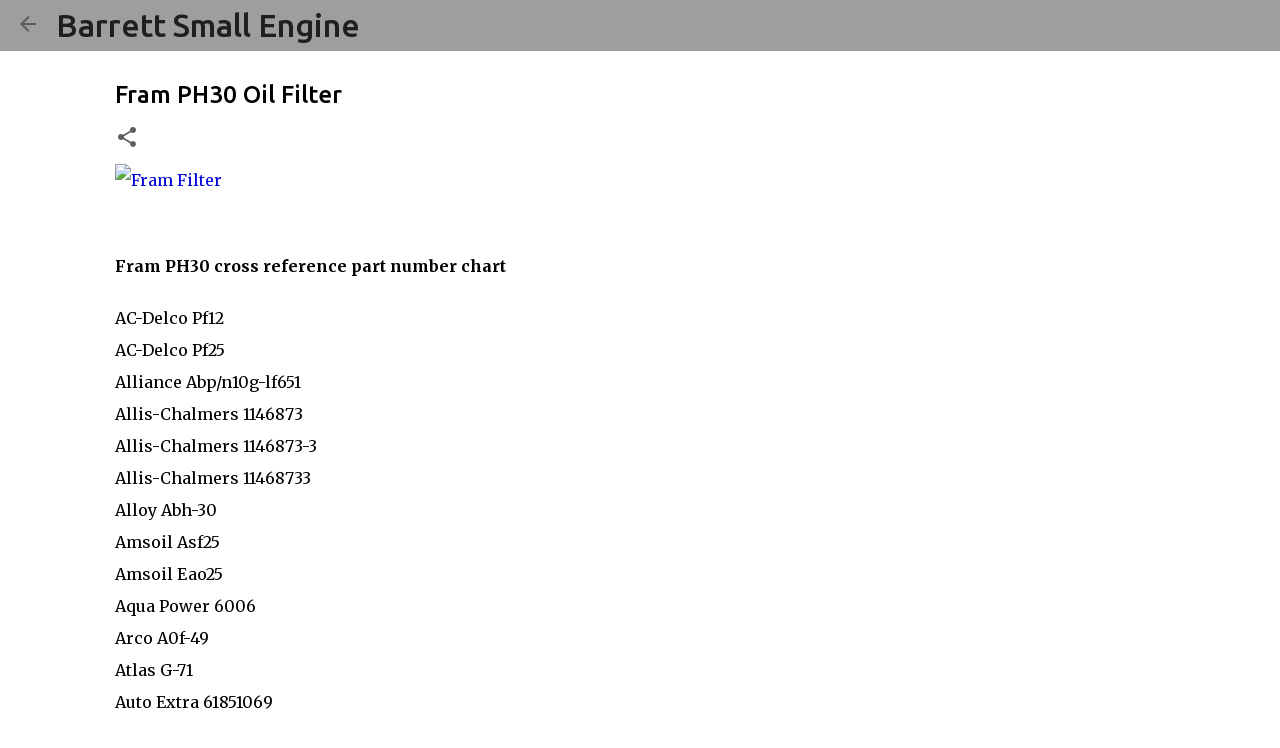

--- FILE ---
content_type: text/html; charset=UTF-8
request_url: https://www.barrettsmallengine.com/p/fram-ph30-oil-filter.html
body_size: 26680
content:
<!DOCTYPE html>
<html dir='ltr' lang='en' xmlns='http://www.w3.org/1999/xhtml' xmlns:b='http://www.google.com/2005/gml/b' xmlns:data='http://www.google.com/2005/gml/data' xmlns:expr='http://www.google.com/2005/gml/expr'>
<head>
<meta content='width=device-width, initial-scale=1' name='viewport'/>
<title>Fram PH30 Oil Filter</title>
<meta content='text/html; charset=UTF-8' http-equiv='Content-Type'/>
<!-- Chrome, Firefox OS and Opera -->
<meta content='#FFFFFF' name='theme-color'/>
<!-- Windows Phone -->
<meta content='#FFFFFF' name='msapplication-navbutton-color'/>
<meta content='blogger' name='generator'/>
<link href='https://www.barrettsmallengine.com/favicon.ico' rel='icon' type='image/x-icon'/>
<link href='https://www.barrettsmallengine.com/p/fram-ph30-oil-filter.html' rel='canonical'/>
<link rel="alternate" type="application/atom+xml" title="Barrett Small Engine - Atom" href="https://www.barrettsmallengine.com/feeds/posts/default" />
<link rel="alternate" type="application/rss+xml" title="Barrett Small Engine - RSS" href="https://www.barrettsmallengine.com/feeds/posts/default?alt=rss" />
<link rel="service.post" type="application/atom+xml" title="Barrett Small Engine - Atom" href="https://www.blogger.com/feeds/1897760031943968528/posts/default" />
<!--Can't find substitution for tag [blog.ieCssRetrofitLinks]-->
<meta content='https://www.barrettsmallengine.com/p/fram-ph30-oil-filter.html' property='og:url'/>
<meta content='Fram PH30 Oil Filter' property='og:title'/>
<meta content='Fram PH30 cross reference part number chart AC-Delco Pf12 AC-Delco Pf25 Alliance Abp/n10g-lf651 Allis-Chalmers 1146873 Allis-Chalmers 114687...' property='og:description'/>
<meta content='https://lh3.googleusercontent.com/blogger_img_proxy/AEn0k_t6Nq0KigpZRuvumryMMSavPnbLP9wPCecZeOkaxOR0E5VKNEhFBJqDNl5vCDwlnkJse25SSRW8i427_r7Vl_81DFnEG7On4HI1xbN_8dEFR8TONM_n1RDN=w1200-h630-p-k-no-nu' property='og:image'/>
<style type='text/css'>@font-face{font-family:'Lato';font-style:normal;font-weight:400;font-display:swap;src:url(//fonts.gstatic.com/s/lato/v25/S6uyw4BMUTPHjxAwXiWtFCfQ7A.woff2)format('woff2');unicode-range:U+0100-02BA,U+02BD-02C5,U+02C7-02CC,U+02CE-02D7,U+02DD-02FF,U+0304,U+0308,U+0329,U+1D00-1DBF,U+1E00-1E9F,U+1EF2-1EFF,U+2020,U+20A0-20AB,U+20AD-20C0,U+2113,U+2C60-2C7F,U+A720-A7FF;}@font-face{font-family:'Lato';font-style:normal;font-weight:400;font-display:swap;src:url(//fonts.gstatic.com/s/lato/v25/S6uyw4BMUTPHjx4wXiWtFCc.woff2)format('woff2');unicode-range:U+0000-00FF,U+0131,U+0152-0153,U+02BB-02BC,U+02C6,U+02DA,U+02DC,U+0304,U+0308,U+0329,U+2000-206F,U+20AC,U+2122,U+2191,U+2193,U+2212,U+2215,U+FEFF,U+FFFD;}@font-face{font-family:'Lato';font-style:normal;font-weight:700;font-display:swap;src:url(//fonts.gstatic.com/s/lato/v25/S6u9w4BMUTPHh6UVSwaPGQ3q5d0N7w.woff2)format('woff2');unicode-range:U+0100-02BA,U+02BD-02C5,U+02C7-02CC,U+02CE-02D7,U+02DD-02FF,U+0304,U+0308,U+0329,U+1D00-1DBF,U+1E00-1E9F,U+1EF2-1EFF,U+2020,U+20A0-20AB,U+20AD-20C0,U+2113,U+2C60-2C7F,U+A720-A7FF;}@font-face{font-family:'Lato';font-style:normal;font-weight:700;font-display:swap;src:url(//fonts.gstatic.com/s/lato/v25/S6u9w4BMUTPHh6UVSwiPGQ3q5d0.woff2)format('woff2');unicode-range:U+0000-00FF,U+0131,U+0152-0153,U+02BB-02BC,U+02C6,U+02DA,U+02DC,U+0304,U+0308,U+0329,U+2000-206F,U+20AC,U+2122,U+2191,U+2193,U+2212,U+2215,U+FEFF,U+FFFD;}@font-face{font-family:'Lato';font-style:normal;font-weight:900;font-display:swap;src:url(//fonts.gstatic.com/s/lato/v25/S6u9w4BMUTPHh50XSwaPGQ3q5d0N7w.woff2)format('woff2');unicode-range:U+0100-02BA,U+02BD-02C5,U+02C7-02CC,U+02CE-02D7,U+02DD-02FF,U+0304,U+0308,U+0329,U+1D00-1DBF,U+1E00-1E9F,U+1EF2-1EFF,U+2020,U+20A0-20AB,U+20AD-20C0,U+2113,U+2C60-2C7F,U+A720-A7FF;}@font-face{font-family:'Lato';font-style:normal;font-weight:900;font-display:swap;src:url(//fonts.gstatic.com/s/lato/v25/S6u9w4BMUTPHh50XSwiPGQ3q5d0.woff2)format('woff2');unicode-range:U+0000-00FF,U+0131,U+0152-0153,U+02BB-02BC,U+02C6,U+02DA,U+02DC,U+0304,U+0308,U+0329,U+2000-206F,U+20AC,U+2122,U+2191,U+2193,U+2212,U+2215,U+FEFF,U+FFFD;}@font-face{font-family:'Merriweather';font-style:italic;font-weight:300;font-stretch:100%;font-display:swap;src:url(//fonts.gstatic.com/s/merriweather/v33/u-4c0qyriQwlOrhSvowK_l5-eTxCVx0ZbwLvKH2Gk9hLmp0v5yA-xXPqCzLvF-adrHOg7iDTFw.woff2)format('woff2');unicode-range:U+0460-052F,U+1C80-1C8A,U+20B4,U+2DE0-2DFF,U+A640-A69F,U+FE2E-FE2F;}@font-face{font-family:'Merriweather';font-style:italic;font-weight:300;font-stretch:100%;font-display:swap;src:url(//fonts.gstatic.com/s/merriweather/v33/u-4c0qyriQwlOrhSvowK_l5-eTxCVx0ZbwLvKH2Gk9hLmp0v5yA-xXPqCzLvF--drHOg7iDTFw.woff2)format('woff2');unicode-range:U+0301,U+0400-045F,U+0490-0491,U+04B0-04B1,U+2116;}@font-face{font-family:'Merriweather';font-style:italic;font-weight:300;font-stretch:100%;font-display:swap;src:url(//fonts.gstatic.com/s/merriweather/v33/u-4c0qyriQwlOrhSvowK_l5-eTxCVx0ZbwLvKH2Gk9hLmp0v5yA-xXPqCzLvF-SdrHOg7iDTFw.woff2)format('woff2');unicode-range:U+0102-0103,U+0110-0111,U+0128-0129,U+0168-0169,U+01A0-01A1,U+01AF-01B0,U+0300-0301,U+0303-0304,U+0308-0309,U+0323,U+0329,U+1EA0-1EF9,U+20AB;}@font-face{font-family:'Merriweather';font-style:italic;font-weight:300;font-stretch:100%;font-display:swap;src:url(//fonts.gstatic.com/s/merriweather/v33/u-4c0qyriQwlOrhSvowK_l5-eTxCVx0ZbwLvKH2Gk9hLmp0v5yA-xXPqCzLvF-WdrHOg7iDTFw.woff2)format('woff2');unicode-range:U+0100-02BA,U+02BD-02C5,U+02C7-02CC,U+02CE-02D7,U+02DD-02FF,U+0304,U+0308,U+0329,U+1D00-1DBF,U+1E00-1E9F,U+1EF2-1EFF,U+2020,U+20A0-20AB,U+20AD-20C0,U+2113,U+2C60-2C7F,U+A720-A7FF;}@font-face{font-family:'Merriweather';font-style:italic;font-weight:300;font-stretch:100%;font-display:swap;src:url(//fonts.gstatic.com/s/merriweather/v33/u-4c0qyriQwlOrhSvowK_l5-eTxCVx0ZbwLvKH2Gk9hLmp0v5yA-xXPqCzLvF-udrHOg7iA.woff2)format('woff2');unicode-range:U+0000-00FF,U+0131,U+0152-0153,U+02BB-02BC,U+02C6,U+02DA,U+02DC,U+0304,U+0308,U+0329,U+2000-206F,U+20AC,U+2122,U+2191,U+2193,U+2212,U+2215,U+FEFF,U+FFFD;}@font-face{font-family:'Merriweather';font-style:italic;font-weight:400;font-stretch:100%;font-display:swap;src:url(//fonts.gstatic.com/s/merriweather/v33/u-4c0qyriQwlOrhSvowK_l5-eTxCVx0ZbwLvKH2Gk9hLmp0v5yA-xXPqCzLvF-adrHOg7iDTFw.woff2)format('woff2');unicode-range:U+0460-052F,U+1C80-1C8A,U+20B4,U+2DE0-2DFF,U+A640-A69F,U+FE2E-FE2F;}@font-face{font-family:'Merriweather';font-style:italic;font-weight:400;font-stretch:100%;font-display:swap;src:url(//fonts.gstatic.com/s/merriweather/v33/u-4c0qyriQwlOrhSvowK_l5-eTxCVx0ZbwLvKH2Gk9hLmp0v5yA-xXPqCzLvF--drHOg7iDTFw.woff2)format('woff2');unicode-range:U+0301,U+0400-045F,U+0490-0491,U+04B0-04B1,U+2116;}@font-face{font-family:'Merriweather';font-style:italic;font-weight:400;font-stretch:100%;font-display:swap;src:url(//fonts.gstatic.com/s/merriweather/v33/u-4c0qyriQwlOrhSvowK_l5-eTxCVx0ZbwLvKH2Gk9hLmp0v5yA-xXPqCzLvF-SdrHOg7iDTFw.woff2)format('woff2');unicode-range:U+0102-0103,U+0110-0111,U+0128-0129,U+0168-0169,U+01A0-01A1,U+01AF-01B0,U+0300-0301,U+0303-0304,U+0308-0309,U+0323,U+0329,U+1EA0-1EF9,U+20AB;}@font-face{font-family:'Merriweather';font-style:italic;font-weight:400;font-stretch:100%;font-display:swap;src:url(//fonts.gstatic.com/s/merriweather/v33/u-4c0qyriQwlOrhSvowK_l5-eTxCVx0ZbwLvKH2Gk9hLmp0v5yA-xXPqCzLvF-WdrHOg7iDTFw.woff2)format('woff2');unicode-range:U+0100-02BA,U+02BD-02C5,U+02C7-02CC,U+02CE-02D7,U+02DD-02FF,U+0304,U+0308,U+0329,U+1D00-1DBF,U+1E00-1E9F,U+1EF2-1EFF,U+2020,U+20A0-20AB,U+20AD-20C0,U+2113,U+2C60-2C7F,U+A720-A7FF;}@font-face{font-family:'Merriweather';font-style:italic;font-weight:400;font-stretch:100%;font-display:swap;src:url(//fonts.gstatic.com/s/merriweather/v33/u-4c0qyriQwlOrhSvowK_l5-eTxCVx0ZbwLvKH2Gk9hLmp0v5yA-xXPqCzLvF-udrHOg7iA.woff2)format('woff2');unicode-range:U+0000-00FF,U+0131,U+0152-0153,U+02BB-02BC,U+02C6,U+02DA,U+02DC,U+0304,U+0308,U+0329,U+2000-206F,U+20AC,U+2122,U+2191,U+2193,U+2212,U+2215,U+FEFF,U+FFFD;}@font-face{font-family:'Merriweather';font-style:normal;font-weight:400;font-stretch:100%;font-display:swap;src:url(//fonts.gstatic.com/s/merriweather/v33/u-4e0qyriQwlOrhSvowK_l5UcA6zuSYEqOzpPe3HOZJ5eX1WtLaQwmYiSeqnJ-mXq1Gi3iE.woff2)format('woff2');unicode-range:U+0460-052F,U+1C80-1C8A,U+20B4,U+2DE0-2DFF,U+A640-A69F,U+FE2E-FE2F;}@font-face{font-family:'Merriweather';font-style:normal;font-weight:400;font-stretch:100%;font-display:swap;src:url(//fonts.gstatic.com/s/merriweather/v33/u-4e0qyriQwlOrhSvowK_l5UcA6zuSYEqOzpPe3HOZJ5eX1WtLaQwmYiSequJ-mXq1Gi3iE.woff2)format('woff2');unicode-range:U+0301,U+0400-045F,U+0490-0491,U+04B0-04B1,U+2116;}@font-face{font-family:'Merriweather';font-style:normal;font-weight:400;font-stretch:100%;font-display:swap;src:url(//fonts.gstatic.com/s/merriweather/v33/u-4e0qyriQwlOrhSvowK_l5UcA6zuSYEqOzpPe3HOZJ5eX1WtLaQwmYiSeqlJ-mXq1Gi3iE.woff2)format('woff2');unicode-range:U+0102-0103,U+0110-0111,U+0128-0129,U+0168-0169,U+01A0-01A1,U+01AF-01B0,U+0300-0301,U+0303-0304,U+0308-0309,U+0323,U+0329,U+1EA0-1EF9,U+20AB;}@font-face{font-family:'Merriweather';font-style:normal;font-weight:400;font-stretch:100%;font-display:swap;src:url(//fonts.gstatic.com/s/merriweather/v33/u-4e0qyriQwlOrhSvowK_l5UcA6zuSYEqOzpPe3HOZJ5eX1WtLaQwmYiSeqkJ-mXq1Gi3iE.woff2)format('woff2');unicode-range:U+0100-02BA,U+02BD-02C5,U+02C7-02CC,U+02CE-02D7,U+02DD-02FF,U+0304,U+0308,U+0329,U+1D00-1DBF,U+1E00-1E9F,U+1EF2-1EFF,U+2020,U+20A0-20AB,U+20AD-20C0,U+2113,U+2C60-2C7F,U+A720-A7FF;}@font-face{font-family:'Merriweather';font-style:normal;font-weight:400;font-stretch:100%;font-display:swap;src:url(//fonts.gstatic.com/s/merriweather/v33/u-4e0qyriQwlOrhSvowK_l5UcA6zuSYEqOzpPe3HOZJ5eX1WtLaQwmYiSeqqJ-mXq1Gi.woff2)format('woff2');unicode-range:U+0000-00FF,U+0131,U+0152-0153,U+02BB-02BC,U+02C6,U+02DA,U+02DC,U+0304,U+0308,U+0329,U+2000-206F,U+20AC,U+2122,U+2191,U+2193,U+2212,U+2215,U+FEFF,U+FFFD;}@font-face{font-family:'Merriweather';font-style:normal;font-weight:700;font-stretch:100%;font-display:swap;src:url(//fonts.gstatic.com/s/merriweather/v33/u-4e0qyriQwlOrhSvowK_l5UcA6zuSYEqOzpPe3HOZJ5eX1WtLaQwmYiSeqnJ-mXq1Gi3iE.woff2)format('woff2');unicode-range:U+0460-052F,U+1C80-1C8A,U+20B4,U+2DE0-2DFF,U+A640-A69F,U+FE2E-FE2F;}@font-face{font-family:'Merriweather';font-style:normal;font-weight:700;font-stretch:100%;font-display:swap;src:url(//fonts.gstatic.com/s/merriweather/v33/u-4e0qyriQwlOrhSvowK_l5UcA6zuSYEqOzpPe3HOZJ5eX1WtLaQwmYiSequJ-mXq1Gi3iE.woff2)format('woff2');unicode-range:U+0301,U+0400-045F,U+0490-0491,U+04B0-04B1,U+2116;}@font-face{font-family:'Merriweather';font-style:normal;font-weight:700;font-stretch:100%;font-display:swap;src:url(//fonts.gstatic.com/s/merriweather/v33/u-4e0qyriQwlOrhSvowK_l5UcA6zuSYEqOzpPe3HOZJ5eX1WtLaQwmYiSeqlJ-mXq1Gi3iE.woff2)format('woff2');unicode-range:U+0102-0103,U+0110-0111,U+0128-0129,U+0168-0169,U+01A0-01A1,U+01AF-01B0,U+0300-0301,U+0303-0304,U+0308-0309,U+0323,U+0329,U+1EA0-1EF9,U+20AB;}@font-face{font-family:'Merriweather';font-style:normal;font-weight:700;font-stretch:100%;font-display:swap;src:url(//fonts.gstatic.com/s/merriweather/v33/u-4e0qyriQwlOrhSvowK_l5UcA6zuSYEqOzpPe3HOZJ5eX1WtLaQwmYiSeqkJ-mXq1Gi3iE.woff2)format('woff2');unicode-range:U+0100-02BA,U+02BD-02C5,U+02C7-02CC,U+02CE-02D7,U+02DD-02FF,U+0304,U+0308,U+0329,U+1D00-1DBF,U+1E00-1E9F,U+1EF2-1EFF,U+2020,U+20A0-20AB,U+20AD-20C0,U+2113,U+2C60-2C7F,U+A720-A7FF;}@font-face{font-family:'Merriweather';font-style:normal;font-weight:700;font-stretch:100%;font-display:swap;src:url(//fonts.gstatic.com/s/merriweather/v33/u-4e0qyriQwlOrhSvowK_l5UcA6zuSYEqOzpPe3HOZJ5eX1WtLaQwmYiSeqqJ-mXq1Gi.woff2)format('woff2');unicode-range:U+0000-00FF,U+0131,U+0152-0153,U+02BB-02BC,U+02C6,U+02DA,U+02DC,U+0304,U+0308,U+0329,U+2000-206F,U+20AC,U+2122,U+2191,U+2193,U+2212,U+2215,U+FEFF,U+FFFD;}@font-face{font-family:'Merriweather';font-style:normal;font-weight:900;font-stretch:100%;font-display:swap;src:url(//fonts.gstatic.com/s/merriweather/v33/u-4e0qyriQwlOrhSvowK_l5UcA6zuSYEqOzpPe3HOZJ5eX1WtLaQwmYiSeqnJ-mXq1Gi3iE.woff2)format('woff2');unicode-range:U+0460-052F,U+1C80-1C8A,U+20B4,U+2DE0-2DFF,U+A640-A69F,U+FE2E-FE2F;}@font-face{font-family:'Merriweather';font-style:normal;font-weight:900;font-stretch:100%;font-display:swap;src:url(//fonts.gstatic.com/s/merriweather/v33/u-4e0qyriQwlOrhSvowK_l5UcA6zuSYEqOzpPe3HOZJ5eX1WtLaQwmYiSequJ-mXq1Gi3iE.woff2)format('woff2');unicode-range:U+0301,U+0400-045F,U+0490-0491,U+04B0-04B1,U+2116;}@font-face{font-family:'Merriweather';font-style:normal;font-weight:900;font-stretch:100%;font-display:swap;src:url(//fonts.gstatic.com/s/merriweather/v33/u-4e0qyriQwlOrhSvowK_l5UcA6zuSYEqOzpPe3HOZJ5eX1WtLaQwmYiSeqlJ-mXq1Gi3iE.woff2)format('woff2');unicode-range:U+0102-0103,U+0110-0111,U+0128-0129,U+0168-0169,U+01A0-01A1,U+01AF-01B0,U+0300-0301,U+0303-0304,U+0308-0309,U+0323,U+0329,U+1EA0-1EF9,U+20AB;}@font-face{font-family:'Merriweather';font-style:normal;font-weight:900;font-stretch:100%;font-display:swap;src:url(//fonts.gstatic.com/s/merriweather/v33/u-4e0qyriQwlOrhSvowK_l5UcA6zuSYEqOzpPe3HOZJ5eX1WtLaQwmYiSeqkJ-mXq1Gi3iE.woff2)format('woff2');unicode-range:U+0100-02BA,U+02BD-02C5,U+02C7-02CC,U+02CE-02D7,U+02DD-02FF,U+0304,U+0308,U+0329,U+1D00-1DBF,U+1E00-1E9F,U+1EF2-1EFF,U+2020,U+20A0-20AB,U+20AD-20C0,U+2113,U+2C60-2C7F,U+A720-A7FF;}@font-face{font-family:'Merriweather';font-style:normal;font-weight:900;font-stretch:100%;font-display:swap;src:url(//fonts.gstatic.com/s/merriweather/v33/u-4e0qyriQwlOrhSvowK_l5UcA6zuSYEqOzpPe3HOZJ5eX1WtLaQwmYiSeqqJ-mXq1Gi.woff2)format('woff2');unicode-range:U+0000-00FF,U+0131,U+0152-0153,U+02BB-02BC,U+02C6,U+02DA,U+02DC,U+0304,U+0308,U+0329,U+2000-206F,U+20AC,U+2122,U+2191,U+2193,U+2212,U+2215,U+FEFF,U+FFFD;}@font-face{font-family:'Ubuntu';font-style:normal;font-weight:400;font-display:swap;src:url(//fonts.gstatic.com/s/ubuntu/v21/4iCs6KVjbNBYlgoKcg72nU6AF7xm.woff2)format('woff2');unicode-range:U+0460-052F,U+1C80-1C8A,U+20B4,U+2DE0-2DFF,U+A640-A69F,U+FE2E-FE2F;}@font-face{font-family:'Ubuntu';font-style:normal;font-weight:400;font-display:swap;src:url(//fonts.gstatic.com/s/ubuntu/v21/4iCs6KVjbNBYlgoKew72nU6AF7xm.woff2)format('woff2');unicode-range:U+0301,U+0400-045F,U+0490-0491,U+04B0-04B1,U+2116;}@font-face{font-family:'Ubuntu';font-style:normal;font-weight:400;font-display:swap;src:url(//fonts.gstatic.com/s/ubuntu/v21/4iCs6KVjbNBYlgoKcw72nU6AF7xm.woff2)format('woff2');unicode-range:U+1F00-1FFF;}@font-face{font-family:'Ubuntu';font-style:normal;font-weight:400;font-display:swap;src:url(//fonts.gstatic.com/s/ubuntu/v21/4iCs6KVjbNBYlgoKfA72nU6AF7xm.woff2)format('woff2');unicode-range:U+0370-0377,U+037A-037F,U+0384-038A,U+038C,U+038E-03A1,U+03A3-03FF;}@font-face{font-family:'Ubuntu';font-style:normal;font-weight:400;font-display:swap;src:url(//fonts.gstatic.com/s/ubuntu/v21/4iCs6KVjbNBYlgoKcQ72nU6AF7xm.woff2)format('woff2');unicode-range:U+0100-02BA,U+02BD-02C5,U+02C7-02CC,U+02CE-02D7,U+02DD-02FF,U+0304,U+0308,U+0329,U+1D00-1DBF,U+1E00-1E9F,U+1EF2-1EFF,U+2020,U+20A0-20AB,U+20AD-20C0,U+2113,U+2C60-2C7F,U+A720-A7FF;}@font-face{font-family:'Ubuntu';font-style:normal;font-weight:400;font-display:swap;src:url(//fonts.gstatic.com/s/ubuntu/v21/4iCs6KVjbNBYlgoKfw72nU6AFw.woff2)format('woff2');unicode-range:U+0000-00FF,U+0131,U+0152-0153,U+02BB-02BC,U+02C6,U+02DA,U+02DC,U+0304,U+0308,U+0329,U+2000-206F,U+20AC,U+2122,U+2191,U+2193,U+2212,U+2215,U+FEFF,U+FFFD;}@font-face{font-family:'Ubuntu';font-style:normal;font-weight:500;font-display:swap;src:url(//fonts.gstatic.com/s/ubuntu/v21/4iCv6KVjbNBYlgoCjC3jvWyNPYZvg7UI.woff2)format('woff2');unicode-range:U+0460-052F,U+1C80-1C8A,U+20B4,U+2DE0-2DFF,U+A640-A69F,U+FE2E-FE2F;}@font-face{font-family:'Ubuntu';font-style:normal;font-weight:500;font-display:swap;src:url(//fonts.gstatic.com/s/ubuntu/v21/4iCv6KVjbNBYlgoCjC3jtGyNPYZvg7UI.woff2)format('woff2');unicode-range:U+0301,U+0400-045F,U+0490-0491,U+04B0-04B1,U+2116;}@font-face{font-family:'Ubuntu';font-style:normal;font-weight:500;font-display:swap;src:url(//fonts.gstatic.com/s/ubuntu/v21/4iCv6KVjbNBYlgoCjC3jvGyNPYZvg7UI.woff2)format('woff2');unicode-range:U+1F00-1FFF;}@font-face{font-family:'Ubuntu';font-style:normal;font-weight:500;font-display:swap;src:url(//fonts.gstatic.com/s/ubuntu/v21/4iCv6KVjbNBYlgoCjC3js2yNPYZvg7UI.woff2)format('woff2');unicode-range:U+0370-0377,U+037A-037F,U+0384-038A,U+038C,U+038E-03A1,U+03A3-03FF;}@font-face{font-family:'Ubuntu';font-style:normal;font-weight:500;font-display:swap;src:url(//fonts.gstatic.com/s/ubuntu/v21/4iCv6KVjbNBYlgoCjC3jvmyNPYZvg7UI.woff2)format('woff2');unicode-range:U+0100-02BA,U+02BD-02C5,U+02C7-02CC,U+02CE-02D7,U+02DD-02FF,U+0304,U+0308,U+0329,U+1D00-1DBF,U+1E00-1E9F,U+1EF2-1EFF,U+2020,U+20A0-20AB,U+20AD-20C0,U+2113,U+2C60-2C7F,U+A720-A7FF;}@font-face{font-family:'Ubuntu';font-style:normal;font-weight:500;font-display:swap;src:url(//fonts.gstatic.com/s/ubuntu/v21/4iCv6KVjbNBYlgoCjC3jsGyNPYZvgw.woff2)format('woff2');unicode-range:U+0000-00FF,U+0131,U+0152-0153,U+02BB-02BC,U+02C6,U+02DA,U+02DC,U+0304,U+0308,U+0329,U+2000-206F,U+20AC,U+2122,U+2191,U+2193,U+2212,U+2215,U+FEFF,U+FFFD;}@font-face{font-family:'Ubuntu';font-style:normal;font-weight:700;font-display:swap;src:url(//fonts.gstatic.com/s/ubuntu/v21/4iCv6KVjbNBYlgoCxCvjvWyNPYZvg7UI.woff2)format('woff2');unicode-range:U+0460-052F,U+1C80-1C8A,U+20B4,U+2DE0-2DFF,U+A640-A69F,U+FE2E-FE2F;}@font-face{font-family:'Ubuntu';font-style:normal;font-weight:700;font-display:swap;src:url(//fonts.gstatic.com/s/ubuntu/v21/4iCv6KVjbNBYlgoCxCvjtGyNPYZvg7UI.woff2)format('woff2');unicode-range:U+0301,U+0400-045F,U+0490-0491,U+04B0-04B1,U+2116;}@font-face{font-family:'Ubuntu';font-style:normal;font-weight:700;font-display:swap;src:url(//fonts.gstatic.com/s/ubuntu/v21/4iCv6KVjbNBYlgoCxCvjvGyNPYZvg7UI.woff2)format('woff2');unicode-range:U+1F00-1FFF;}@font-face{font-family:'Ubuntu';font-style:normal;font-weight:700;font-display:swap;src:url(//fonts.gstatic.com/s/ubuntu/v21/4iCv6KVjbNBYlgoCxCvjs2yNPYZvg7UI.woff2)format('woff2');unicode-range:U+0370-0377,U+037A-037F,U+0384-038A,U+038C,U+038E-03A1,U+03A3-03FF;}@font-face{font-family:'Ubuntu';font-style:normal;font-weight:700;font-display:swap;src:url(//fonts.gstatic.com/s/ubuntu/v21/4iCv6KVjbNBYlgoCxCvjvmyNPYZvg7UI.woff2)format('woff2');unicode-range:U+0100-02BA,U+02BD-02C5,U+02C7-02CC,U+02CE-02D7,U+02DD-02FF,U+0304,U+0308,U+0329,U+1D00-1DBF,U+1E00-1E9F,U+1EF2-1EFF,U+2020,U+20A0-20AB,U+20AD-20C0,U+2113,U+2C60-2C7F,U+A720-A7FF;}@font-face{font-family:'Ubuntu';font-style:normal;font-weight:700;font-display:swap;src:url(//fonts.gstatic.com/s/ubuntu/v21/4iCv6KVjbNBYlgoCxCvjsGyNPYZvgw.woff2)format('woff2');unicode-range:U+0000-00FF,U+0131,U+0152-0153,U+02BB-02BC,U+02C6,U+02DA,U+02DC,U+0304,U+0308,U+0329,U+2000-206F,U+20AC,U+2122,U+2191,U+2193,U+2212,U+2215,U+FEFF,U+FFFD;}</style>
<style id='page-skin-1' type='text/css'><!--
/*! normalize.css v3.0.1 | MIT License | git.io/normalize */html{font-family:sans-serif;-ms-text-size-adjust:100%;-webkit-text-size-adjust:100%}body{margin:0}article,aside,details,figcaption,figure,footer,header,hgroup,main,nav,section,summary{display:block}audio,canvas,progress,video{display:inline-block;vertical-align:baseline}audio:not([controls]){display:none;height:0}[hidden],template{display:none}a{background:transparent}a:active,a:hover{outline:0}abbr[title]{border-bottom:1px dotted}b,strong{font-weight:bold}dfn{font-style:italic}h1{font-size:2em;margin:.67em 0}mark{background:#ff0;color:#000}small{font-size:80%}sub,sup{font-size:75%;line-height:0;position:relative;vertical-align:baseline}sup{top:-0.5em}sub{bottom:-0.25em}img{border:0}svg:not(:root){overflow:hidden}figure{margin:1em 40px}hr{-moz-box-sizing:content-box;box-sizing:content-box;height:0}pre{overflow:auto}code,kbd,pre,samp{font-family:monospace,monospace;font-size:1em}button,input,optgroup,select,textarea{color:inherit;font:inherit;margin:0}button{overflow:visible}button,select{text-transform:none}button,html input[type="button"],input[type="reset"],input[type="submit"]{-webkit-appearance:button;cursor:pointer}button[disabled],html input[disabled]{cursor:default}button::-moz-focus-inner,input::-moz-focus-inner{border:0;padding:0}input{line-height:normal}input[type="checkbox"],input[type="radio"]{box-sizing:border-box;padding:0}input[type="number"]::-webkit-inner-spin-button,input[type="number"]::-webkit-outer-spin-button{height:auto}input[type="search"]{-webkit-appearance:textfield;-moz-box-sizing:content-box;-webkit-box-sizing:content-box;box-sizing:content-box}input[type="search"]::-webkit-search-cancel-button,input[type="search"]::-webkit-search-decoration{-webkit-appearance:none}fieldset{border:1px solid #c0c0c0;margin:0 2px;padding:.35em .625em .75em}legend{border:0;padding:0}textarea{overflow:auto}optgroup{font-weight:bold}table{border-collapse:collapse;border-spacing:0}td,th{padding:0}
/*!************************************************
* Blogger Template Style
* Name: Emporio
**************************************************/
body{
overflow-wrap:break-word;
word-break:break-word;
word-wrap:break-word
}
.hidden{
display:none
}
.invisible{
visibility:hidden
}
.container::after,.float-container::after{
clear:both;
content:"";
display:table
}
.clearboth{
clear:both
}
#comments .comment .comment-actions,.subscribe-popup .FollowByEmail .follow-by-email-submit{
background:0 0;
border:0;
box-shadow:none;
color:#340b9c;
cursor:pointer;
font-size:14px;
font-weight:700;
outline:0;
text-decoration:none;
text-transform:uppercase;
width:auto
}
.dim-overlay{
background-color:rgba(0,0,0,.54);
height:100vh;
left:0;
position:fixed;
top:0;
width:100%
}
#sharing-dim-overlay{
background-color:transparent
}
input::-ms-clear{
display:none
}
.blogger-logo,.svg-icon-24.blogger-logo{
fill:#ff9800;
opacity:1
}
.skip-navigation{
background-color:#fff;
box-sizing:border-box;
color:#000;
display:block;
height:0;
left:0;
line-height:50px;
overflow:hidden;
padding-top:0;
position:fixed;
text-align:center;
top:0;
-webkit-transition:box-shadow .3s,height .3s,padding-top .3s;
transition:box-shadow .3s,height .3s,padding-top .3s;
width:100%;
z-index:900
}
.skip-navigation:focus{
box-shadow:0 4px 5px 0 rgba(0,0,0,.14),0 1px 10px 0 rgba(0,0,0,.12),0 2px 4px -1px rgba(0,0,0,.2);
height:50px
}
#main{
outline:0
}
.main-heading{
position:absolute;
clip:rect(1px,1px,1px,1px);
padding:0;
border:0;
height:1px;
width:1px;
overflow:hidden
}
.Attribution{
margin-top:1em;
text-align:center
}
.Attribution .blogger img,.Attribution .blogger svg{
vertical-align:bottom
}
.Attribution .blogger img{
margin-right:.5em
}
.Attribution div{
line-height:24px;
margin-top:.5em
}
.Attribution .copyright,.Attribution .image-attribution{
font-size:.7em;
margin-top:1.5em
}
.BLOG_mobile_video_class{
display:none
}
.bg-photo{
background-attachment:scroll!important
}
body .CSS_LIGHTBOX{
z-index:900
}
.extendable .show-less,.extendable .show-more{
border-color:#340b9c;
color:#340b9c;
margin-top:8px
}
.extendable .show-less.hidden,.extendable .show-more.hidden{
display:none
}
.inline-ad{
display:none;
max-width:100%;
overflow:hidden
}
.adsbygoogle{
display:block
}
#cookieChoiceInfo{
bottom:0;
top:auto
}
iframe.b-hbp-video{
border:0
}
.post-body img{
max-width:100%
}
.post-body iframe{
max-width:100%
}
.post-body a[imageanchor="1"]{
display:inline-block
}
.byline{
margin-right:1em
}
.byline:last-child{
margin-right:0
}
.link-copied-dialog{
max-width:520px;
outline:0
}
.link-copied-dialog .modal-dialog-buttons{
margin-top:8px
}
.link-copied-dialog .goog-buttonset-default{
background:0 0;
border:0
}
.link-copied-dialog .goog-buttonset-default:focus{
outline:0
}
.paging-control-container{
margin-bottom:16px
}
.paging-control-container .paging-control{
display:inline-block
}
.paging-control-container .comment-range-text::after,.paging-control-container .paging-control{
color:#340b9c
}
.paging-control-container .comment-range-text,.paging-control-container .paging-control{
margin-right:8px
}
.paging-control-container .comment-range-text::after,.paging-control-container .paging-control::after{
content:"\b7";
cursor:default;
padding-left:8px;
pointer-events:none
}
.paging-control-container .comment-range-text:last-child::after,.paging-control-container .paging-control:last-child::after{
content:none
}
.byline.reactions iframe{
height:20px
}
.b-notification{
color:#000;
background-color:#fff;
border-bottom:solid 1px #000;
box-sizing:border-box;
padding:16px 32px;
text-align:center
}
.b-notification.visible{
-webkit-transition:margin-top .3s cubic-bezier(.4,0,.2,1);
transition:margin-top .3s cubic-bezier(.4,0,.2,1)
}
.b-notification.invisible{
position:absolute
}
.b-notification-close{
position:absolute;
right:8px;
top:8px
}
.no-posts-message{
line-height:40px;
text-align:center
}
@media screen and (max-width:745px){
body.item-view .post-body a[imageanchor="1"][style*="float: left;"],body.item-view .post-body a[imageanchor="1"][style*="float: right;"]{
float:none!important;
clear:none!important
}
body.item-view .post-body a[imageanchor="1"] img{
display:block;
height:auto;
margin:0 auto
}
body.item-view .post-body>.separator:first-child>a[imageanchor="1"]:first-child{
margin-top:20px
}
.post-body a[imageanchor]{
display:block
}
body.item-view .post-body a[imageanchor="1"]{
margin-left:0!important;
margin-right:0!important
}
body.item-view .post-body a[imageanchor="1"]+a[imageanchor="1"]{
margin-top:16px
}
}
.item-control{
display:none
}
#comments{
border-top:1px dashed rgba(0,0,0,.54);
margin-top:20px;
padding:20px
}
#comments .comment-thread ol{
margin:0;
padding-left:0;
padding-left:0
}
#comments .comment .comment-replybox-single,#comments .comment-thread .comment-replies{
margin-left:60px
}
#comments .comment-thread .thread-count{
display:none
}
#comments .comment{
list-style-type:none;
padding:0 0 30px;
position:relative
}
#comments .comment .comment{
padding-bottom:8px
}
.comment .avatar-image-container{
position:absolute
}
.comment .avatar-image-container img{
border-radius:50%
}
.avatar-image-container svg,.comment .avatar-image-container .avatar-icon{
border-radius:50%;
border:solid 1px #5c5c5c;
box-sizing:border-box;
fill:#5c5c5c;
height:35px;
margin:0;
padding:7px;
width:35px
}
.comment .comment-block{
margin-top:10px;
margin-left:60px;
padding-bottom:0
}
#comments .comment-author-header-wrapper{
margin-left:40px
}
#comments .comment .thread-expanded .comment-block{
padding-bottom:20px
}
#comments .comment .comment-header .user,#comments .comment .comment-header .user a{
color:#000000;
font-style:normal;
font-weight:700
}
#comments .comment .comment-actions{
bottom:0;
margin-bottom:15px;
position:absolute
}
#comments .comment .comment-actions>*{
margin-right:8px
}
#comments .comment .comment-header .datetime{
bottom:0;
color:rgba(0,0,0,.54);
display:inline-block;
font-size:13px;
font-style:italic;
margin-left:8px
}
#comments .comment .comment-footer .comment-timestamp a,#comments .comment .comment-header .datetime a{
color:rgba(0,0,0,.54)
}
#comments .comment .comment-content,.comment .comment-body{
margin-top:12px;
word-break:break-word
}
.comment-body{
margin-bottom:12px
}
#comments.embed[data-num-comments="0"]{
border:0;
margin-top:0;
padding-top:0
}
#comments.embed[data-num-comments="0"] #comment-post-message,#comments.embed[data-num-comments="0"] div.comment-form>p,#comments.embed[data-num-comments="0"] p.comment-footer{
display:none
}
#comment-editor-src{
display:none
}
.comments .comments-content .loadmore.loaded{
max-height:0;
opacity:0;
overflow:hidden
}
.extendable .remaining-items{
height:0;
overflow:hidden;
-webkit-transition:height .3s cubic-bezier(.4,0,.2,1);
transition:height .3s cubic-bezier(.4,0,.2,1)
}
.extendable .remaining-items.expanded{
height:auto
}
.svg-icon-24,.svg-icon-24-button{
cursor:pointer;
height:24px;
width:24px;
min-width:24px
}
.touch-icon{
margin:-12px;
padding:12px
}
.touch-icon:active,.touch-icon:focus{
background-color:rgba(153,153,153,.4);
border-radius:50%
}
svg:not(:root).touch-icon{
overflow:visible
}
html[dir=rtl] .rtl-reversible-icon{
-webkit-transform:scaleX(-1);
-ms-transform:scaleX(-1);
transform:scaleX(-1)
}
.svg-icon-24-button,.touch-icon-button{
background:0 0;
border:0;
margin:0;
outline:0;
padding:0
}
.touch-icon-button .touch-icon:active,.touch-icon-button .touch-icon:focus{
background-color:transparent
}
.touch-icon-button:active .touch-icon,.touch-icon-button:focus .touch-icon{
background-color:rgba(153,153,153,.4);
border-radius:50%
}
.Profile .default-avatar-wrapper .avatar-icon{
border-radius:50%;
border:solid 1px #5c5c5c;
box-sizing:border-box;
fill:#5c5c5c;
margin:0
}
.Profile .individual .default-avatar-wrapper .avatar-icon{
padding:25px
}
.Profile .individual .avatar-icon,.Profile .individual .profile-img{
height:90px;
width:90px
}
.Profile .team .default-avatar-wrapper .avatar-icon{
padding:8px
}
.Profile .team .avatar-icon,.Profile .team .default-avatar-wrapper,.Profile .team .profile-img{
height:40px;
width:40px
}
.snippet-container{
margin:0;
position:relative;
overflow:hidden
}
.snippet-fade{
bottom:0;
box-sizing:border-box;
position:absolute;
width:96px
}
.snippet-fade{
right:0
}
.snippet-fade:after{
content:"\2026"
}
.snippet-fade:after{
float:right
}
.centered-top-container.sticky{
left:0;
position:fixed;
right:0;
top:0;
width:auto;
z-index:8;
-webkit-transition-property:opacity,-webkit-transform;
transition-property:opacity,-webkit-transform;
transition-property:transform,opacity;
transition-property:transform,opacity,-webkit-transform;
-webkit-transition-duration:.2s;
transition-duration:.2s;
-webkit-transition-timing-function:cubic-bezier(.4,0,.2,1);
transition-timing-function:cubic-bezier(.4,0,.2,1)
}
.centered-top-placeholder{
display:none
}
.collapsed-header .centered-top-placeholder{
display:block
}
.centered-top-container .Header .replaced h1,.centered-top-placeholder .Header .replaced h1{
display:none
}
.centered-top-container.sticky .Header .replaced h1{
display:block
}
.centered-top-container.sticky .Header .header-widget{
background:0 0
}
.centered-top-container.sticky .Header .header-image-wrapper{
display:none
}
.centered-top-container img,.centered-top-placeholder img{
max-width:259px
}
.collapsible{
-webkit-transition:height .3s cubic-bezier(.4,0,.2,1);
transition:height .3s cubic-bezier(.4,0,.2,1)
}
.collapsible,.collapsible>summary{
display:block;
overflow:hidden
}
.collapsible>:not(summary){
display:none
}
.collapsible[open]>:not(summary){
display:block
}
.collapsible:focus,.collapsible>summary:focus{
outline:0
}
.collapsible>summary{
cursor:pointer;
display:block;
padding:0
}
.collapsible:focus>summary,.collapsible>summary:focus{
background-color:transparent
}
.collapsible>summary::-webkit-details-marker{
display:none
}
.collapsible-title{
-webkit-box-align:center;
-webkit-align-items:center;
-ms-flex-align:center;
align-items:center;
display:-webkit-box;
display:-webkit-flex;
display:-ms-flexbox;
display:flex
}
.collapsible-title .title{
-webkit-box-flex:1;
-webkit-flex:1 1 auto;
-ms-flex:1 1 auto;
flex:1 1 auto;
-webkit-box-ordinal-group:1;
-webkit-order:0;
-ms-flex-order:0;
order:0;
overflow:hidden;
text-overflow:ellipsis;
white-space:nowrap
}
.collapsible-title .chevron-down,.collapsible[open] .collapsible-title .chevron-up{
display:block
}
.collapsible-title .chevron-up,.collapsible[open] .collapsible-title .chevron-down{
display:none
}
.flat-button{
cursor:pointer;
display:inline-block;
font-weight:700;
text-transform:uppercase;
border-radius:2px;
padding:8px;
margin:-8px
}
.flat-icon-button{
background:0 0;
border:0;
margin:0;
outline:0;
padding:0;
margin:-12px;
padding:12px;
cursor:pointer;
box-sizing:content-box;
display:inline-block;
line-height:0
}
.flat-icon-button,.flat-icon-button .splash-wrapper{
border-radius:50%
}
.flat-icon-button .splash.animate{
-webkit-animation-duration:.3s;
animation-duration:.3s
}
body#layout .bg-photo,body#layout .bg-photo-overlay{
display:none
}
body#layout .page_body{
padding:0;
position:relative;
top:0
}
body#layout .page{
display:inline-block;
left:inherit;
position:relative;
vertical-align:top;
width:540px
}
body#layout .centered{
max-width:954px
}
body#layout .navigation{
display:none
}
body#layout .sidebar-container{
display:inline-block;
width:40%
}
body#layout .hamburger-menu,body#layout .search{
display:none
}
.overflowable-container{
max-height:44px;
overflow:hidden;
position:relative
}
.overflow-button{
cursor:pointer
}
#overflowable-dim-overlay{
background:0 0
}
.overflow-popup{
box-shadow:0 2px 2px 0 rgba(0,0,0,.14),0 3px 1px -2px rgba(0,0,0,.2),0 1px 5px 0 rgba(0,0,0,.12);
background-color:#9E9E9E;
left:0;
max-width:calc(100% - 32px);
position:absolute;
top:0;
visibility:hidden;
z-index:101
}
.overflow-popup ul{
list-style:none
}
.overflow-popup .tabs li,.overflow-popup li{
display:block;
height:auto
}
.overflow-popup .tabs li{
padding-left:0;
padding-right:0
}
.overflow-button.hidden,.overflow-popup .tabs li.hidden,.overflow-popup li.hidden{
display:none
}
.widget.Sharing .sharing-button{
display:none
}
.widget.Sharing .sharing-buttons li{
padding:0
}
.widget.Sharing .sharing-buttons li span{
display:none
}
.post-share-buttons{
position:relative
}
.centered-bottom .share-buttons .svg-icon-24,.share-buttons .svg-icon-24{
fill:#5c5c5c
}
.sharing-open.touch-icon-button:active .touch-icon,.sharing-open.touch-icon-button:focus .touch-icon{
background-color:transparent
}
.share-buttons{
background-color:#ffffff;
border-radius:2px;
box-shadow:0 2px 2px 0 rgba(0,0,0,.14),0 3px 1px -2px rgba(0,0,0,.2),0 1px 5px 0 rgba(0,0,0,.12);
color:#000000;
list-style:none;
margin:0;
padding:8px 0;
position:absolute;
top:-11px;
min-width:200px;
z-index:101
}
.share-buttons.hidden{
display:none
}
.sharing-button{
background:0 0;
border:0;
margin:0;
outline:0;
padding:0;
cursor:pointer
}
.share-buttons li{
margin:0;
height:48px
}
.share-buttons li:last-child{
margin-bottom:0
}
.share-buttons li .sharing-platform-button{
box-sizing:border-box;
cursor:pointer;
display:block;
height:100%;
margin-bottom:0;
padding:0 16px;
position:relative;
width:100%
}
.share-buttons li .sharing-platform-button:focus,.share-buttons li .sharing-platform-button:hover{
background-color:rgba(128,128,128,.1);
outline:0
}
.share-buttons li svg[class*=" sharing-"],.share-buttons li svg[class^=sharing-]{
position:absolute;
top:10px
}
.share-buttons li span.sharing-platform-button{
position:relative;
top:0
}
.share-buttons li .platform-sharing-text{
display:block;
font-size:16px;
line-height:48px;
white-space:nowrap
}
.share-buttons li .platform-sharing-text{
margin-left:56px
}
.sidebar-container{
background-color:#FFFFFF;
max-width:280px;
overflow-y:auto;
-webkit-transition-property:-webkit-transform;
transition-property:-webkit-transform;
transition-property:transform;
transition-property:transform,-webkit-transform;
-webkit-transition-duration:.3s;
transition-duration:.3s;
-webkit-transition-timing-function:cubic-bezier(0,0,.2,1);
transition-timing-function:cubic-bezier(0,0,.2,1);
width:280px;
z-index:101;
-webkit-overflow-scrolling:touch
}
.sidebar-container .navigation{
line-height:0;
padding:16px
}
.sidebar-container .sidebar-back{
cursor:pointer
}
.sidebar-container .widget{
background:0 0;
margin:0 16px;
padding:16px 0
}
.sidebar-container .widget .title{
color:#000000;
margin:0
}
.sidebar-container .widget ul{
list-style:none;
margin:0;
padding:0
}
.sidebar-container .widget ul ul{
margin-left:1em
}
.sidebar-container .widget li{
font-size:16px;
line-height:normal
}
.sidebar-container .widget+.widget{
border-top:1px solid rgba(0,0,0,0.118)
}
.BlogArchive li{
margin:16px 0
}
.BlogArchive li:last-child{
margin-bottom:0
}
.Label li a{
display:inline-block
}
.BlogArchive .post-count,.Label .label-count{
float:right;
margin-left:.25em
}
.BlogArchive .post-count::before,.Label .label-count::before{
content:"("
}
.BlogArchive .post-count::after,.Label .label-count::after{
content:")"
}
.widget.Translate .skiptranslate>div{
display:block!important
}
.widget.Profile .profile-link{
display:-webkit-box;
display:-webkit-flex;
display:-ms-flexbox;
display:flex
}
.widget.Profile .team-member .default-avatar-wrapper,.widget.Profile .team-member .profile-img{
-webkit-box-flex:0;
-webkit-flex:0 0 auto;
-ms-flex:0 0 auto;
flex:0 0 auto;
margin-right:1em
}
.widget.Profile .individual .profile-link{
-webkit-box-orient:vertical;
-webkit-box-direction:normal;
-webkit-flex-direction:column;
-ms-flex-direction:column;
flex-direction:column
}
.widget.Profile .team .profile-link .profile-name{
-webkit-align-self:center;
-ms-flex-item-align:center;
align-self:center;
display:block;
-webkit-box-flex:1;
-webkit-flex:1 1 auto;
-ms-flex:1 1 auto;
flex:1 1 auto
}
.dim-overlay{
background-color:rgba(0,0,0,.54);
z-index:100
}
body.sidebar-visible{
overflow-y:hidden
}
@media screen and (max-width:680px){
.sidebar-container{
bottom:0;
position:fixed;
top:0;
left:auto;
right:0
}
.sidebar-container.sidebar-invisible{
-webkit-transition-timing-function:cubic-bezier(.4,0,.6,1);
transition-timing-function:cubic-bezier(.4,0,.6,1);
-webkit-transform:translateX(100%);
-ms-transform:translateX(100%);
transform:translateX(100%)
}
}
.dialog{
box-shadow:0 2px 2px 0 rgba(0,0,0,.14),0 3px 1px -2px rgba(0,0,0,.2),0 1px 5px 0 rgba(0,0,0,.12);
background:#FFFFFF;
box-sizing:border-box;
color:#000000;
padding:30px;
position:fixed;
text-align:center;
width:calc(100% - 24px);
z-index:101
}
.dialog input[type=email],.dialog input[type=text]{
background-color:transparent;
border:0;
border-bottom:solid 1px rgba(0,0,0,.12);
color:#000000;
display:block;
font-family:Ubuntu, sans-serif;
font-size:16px;
line-height:24px;
margin:auto;
padding-bottom:7px;
outline:0;
text-align:center;
width:100%
}
.dialog input[type=email]::-webkit-input-placeholder,.dialog input[type=text]::-webkit-input-placeholder{
color:rgba(0,0,0,.5)
}
.dialog input[type=email]::-moz-placeholder,.dialog input[type=text]::-moz-placeholder{
color:rgba(0,0,0,.5)
}
.dialog input[type=email]:-ms-input-placeholder,.dialog input[type=text]:-ms-input-placeholder{
color:rgba(0,0,0,.5)
}
.dialog input[type=email]::-ms-input-placeholder,.dialog input[type=text]::-ms-input-placeholder{
color:rgba(0,0,0,.5)
}
.dialog input[type=email]::placeholder,.dialog input[type=text]::placeholder{
color:rgba(0,0,0,.5)
}
.dialog input[type=email]:focus,.dialog input[type=text]:focus{
border-bottom:solid 2px #0004d9;
padding-bottom:6px
}
.dialog input.no-cursor{
color:transparent;
text-shadow:0 0 0 #000000
}
.dialog input.no-cursor:focus{
outline:0
}
.dialog input.no-cursor:focus{
outline:0
}
.dialog input[type=submit]{
font-family:Ubuntu, sans-serif
}
.dialog .goog-buttonset-default{
color:#0004d9
}
.loading-spinner-large{
-webkit-animation:mspin-rotate 1.568s infinite linear;
animation:mspin-rotate 1.568s infinite linear;
height:48px;
overflow:hidden;
position:absolute;
width:48px;
z-index:200
}
.loading-spinner-large>div{
-webkit-animation:mspin-revrot 5332ms infinite steps(4);
animation:mspin-revrot 5332ms infinite steps(4)
}
.loading-spinner-large>div>div{
-webkit-animation:mspin-singlecolor-large-film 1333ms infinite steps(81);
animation:mspin-singlecolor-large-film 1333ms infinite steps(81);
background-size:100%;
height:48px;
width:3888px
}
.mspin-black-large>div>div,.mspin-grey_54-large>div>div{
background-image:url(https://www.blogblog.com/indie/mspin_black_large.svg)
}
.mspin-white-large>div>div{
background-image:url(https://www.blogblog.com/indie/mspin_white_large.svg)
}
.mspin-grey_54-large{
opacity:.54
}
@-webkit-keyframes mspin-singlecolor-large-film{
from{
-webkit-transform:translateX(0);
transform:translateX(0)
}
to{
-webkit-transform:translateX(-3888px);
transform:translateX(-3888px)
}
}
@keyframes mspin-singlecolor-large-film{
from{
-webkit-transform:translateX(0);
transform:translateX(0)
}
to{
-webkit-transform:translateX(-3888px);
transform:translateX(-3888px)
}
}
@-webkit-keyframes mspin-rotate{
from{
-webkit-transform:rotate(0);
transform:rotate(0)
}
to{
-webkit-transform:rotate(360deg);
transform:rotate(360deg)
}
}
@keyframes mspin-rotate{
from{
-webkit-transform:rotate(0);
transform:rotate(0)
}
to{
-webkit-transform:rotate(360deg);
transform:rotate(360deg)
}
}
@-webkit-keyframes mspin-revrot{
from{
-webkit-transform:rotate(0);
transform:rotate(0)
}
to{
-webkit-transform:rotate(-360deg);
transform:rotate(-360deg)
}
}
@keyframes mspin-revrot{
from{
-webkit-transform:rotate(0);
transform:rotate(0)
}
to{
-webkit-transform:rotate(-360deg);
transform:rotate(-360deg)
}
}
.subscribe-popup{
max-width:364px
}
.subscribe-popup h3{
color:#000000;
font-size:1.8em;
margin-top:0
}
.subscribe-popup .FollowByEmail h3{
display:none
}
.subscribe-popup .FollowByEmail .follow-by-email-submit{
color:#0004d9;
display:inline-block;
margin:0 auto;
margin-top:24px;
width:auto;
white-space:normal
}
.subscribe-popup .FollowByEmail .follow-by-email-submit:disabled{
cursor:default;
opacity:.3
}
@media (max-width:800px){
.blog-name div.widget.Subscribe{
margin-bottom:16px
}
body.item-view .blog-name div.widget.Subscribe{
margin:8px auto 16px auto;
width:100%
}
}
.sidebar-container .svg-icon-24{
fill:#5c5c5c
}
.centered-top .svg-icon-24{
fill:#5c5c5c
}
.centered-bottom .svg-icon-24.touch-icon,.centered-bottom a .svg-icon-24,.centered-bottom button .svg-icon-24{
fill:#340b9c
}
.post-wrapper .svg-icon-24.touch-icon,.post-wrapper a .svg-icon-24,.post-wrapper button .svg-icon-24{
fill:#5c5c5c
}
.centered-bottom .share-buttons .svg-icon-24,.share-buttons .svg-icon-24{
fill:#5c5c5c
}
.svg-icon-24.hamburger-menu{
fill:#340b9c
}
body#layout .page_body{
padding:0;
position:relative;
top:0
}
body#layout .page{
display:inline-block;
left:inherit;
position:relative;
vertical-align:top;
width:540px
}
body{
background:#f7f7f7 none repeat scroll top left;
background-color:#FFFFFF;
background-size:cover;
color:#000000;
font:400 16px Ubuntu, sans-serif;
margin:0;
min-height:100vh
}
h3,h3.title{
color:#000000
}
.post-wrapper .post-title,.post-wrapper .post-title a,.post-wrapper .post-title a:hover,.post-wrapper .post-title a:visited{
color:#000000
}
a{
color:#340b9c;
font-style:normal;
text-decoration:none
}
a:visited{
color:#340b9c
}
a:hover{
color:#3367D6
}
blockquote{
color:#000000;
font:400 16px Ubuntu, sans-serif;
font-size:x-large;
font-style:italic;
font-weight:300;
text-align:center
}
.dim-overlay{
z-index:100
}
.page{
box-sizing:border-box;
display:-webkit-box;
display:-webkit-flex;
display:-ms-flexbox;
display:flex;
-webkit-box-orient:vertical;
-webkit-box-direction:normal;
-webkit-flex-direction:column;
-ms-flex-direction:column;
flex-direction:column;
min-height:100vh;
padding-bottom:1em
}
.page>*{
-webkit-box-flex:0;
-webkit-flex:0 0 auto;
-ms-flex:0 0 auto;
flex:0 0 auto
}
.page>#footer{
margin-top:auto
}
.bg-photo-container{
overflow:hidden
}
.bg-photo-container,.bg-photo-container .bg-photo{
height:464px;
width:100%
}
.bg-photo-container .bg-photo{
background-position:center;
background-size:cover;
z-index:-1
}
.centered{
margin:0 auto;
position:relative;
width:1482px
}
.centered .main,.centered .main-container{
float:left
}
.centered .main{
padding-bottom:1em
}
.centered .centered-bottom::after{
clear:both;
content:"";
display:table
}
@media (min-width:1626px){
.page_body.has-vertical-ads .centered{
width:1625px
}
}
@media (min-width:1225px) and (max-width:1482px){
.centered{
width:1081px
}
}
@media (min-width:1225px) and (max-width:1625px){
.page_body.has-vertical-ads .centered{
width:1224px
}
}
@media (max-width:1224px){
.centered{
width:680px
}
}
@media (max-width:680px){
.centered{
max-width:600px;
width:100%
}
}
.feed-view .post-wrapper.hero,.main,.main-container,.post-filter-message,.top-nav .section{
width:1185px
}
@media (min-width:1225px) and (max-width:1482px){
.feed-view .post-wrapper.hero,.main,.main-container,.post-filter-message,.top-nav .section{
width:785px
}
}
@media (min-width:1225px) and (max-width:1625px){
.feed-view .page_body.has-vertical-ads .post-wrapper.hero,.page_body.has-vertical-ads .feed-view .post-wrapper.hero,.page_body.has-vertical-ads .main,.page_body.has-vertical-ads .main-container,.page_body.has-vertical-ads .post-filter-message,.page_body.has-vertical-ads .top-nav .section{
width:785px
}
}
@media (max-width:1224px){
.feed-view .post-wrapper.hero,.main,.main-container,.post-filter-message,.top-nav .section{
width:auto
}
}
.widget .title{
font-size:18px;
line-height:28px;
margin:18px 0
}
.extendable .show-less,.extendable .show-more{
color:#5c5c5c;
font:500 12px Ubuntu, sans-serif;
cursor:pointer;
text-transform:uppercase;
margin:0 -16px;
padding:16px
}
.widget.Profile{
font:400 16px Ubuntu, sans-serif
}
.sidebar-container .widget.Profile{
padding:16px
}
.widget.Profile h2{
display:none
}
.widget.Profile .title{
margin:16px 32px
}
.widget.Profile .profile-img{
border-radius:50%
}
.widget.Profile .individual{
display:-webkit-box;
display:-webkit-flex;
display:-ms-flexbox;
display:flex
}
.widget.Profile .individual .profile-info{
-webkit-align-self:center;
-ms-flex-item-align:center;
align-self:center;
margin-left:16px
}
.widget.Profile .profile-datablock{
margin-top:0;
margin-bottom:.75em
}
.widget.Profile .profile-link{
background-image:none!important;
font-family:inherit;
overflow:hidden;
max-width:100%
}
.widget.Profile .individual .profile-link{
margin:0 -10px;
padding:0 10px;
display:block
}
.widget.Profile .individual .profile-data a.profile-link.g-profile,.widget.Profile .team a.profile-link.g-profile .profile-name{
font:500 16px Ubuntu, sans-serif;
color:#000000;
margin-bottom:.75em
}
.widget.Profile .individual .profile-data a.profile-link.g-profile{
line-height:1.25
}
.widget.Profile .individual>a:first-child{
-webkit-flex-shrink:0;
-ms-flex-negative:0;
flex-shrink:0
}
.widget.Profile dd{
margin:0
}
.widget.Profile ul{
list-style:none;
padding:0
}
.widget.Profile ul li{
margin:10px 0 30px
}
.widget.Profile .team .extendable,.widget.Profile .team .extendable .first-items,.widget.Profile .team .extendable .remaining-items{
margin:0;
padding:0;
max-width:100%
}
.widget.Profile .team-member .profile-name-container{
-webkit-box-flex:0;
-webkit-flex:0 1 auto;
-ms-flex:0 1 auto;
flex:0 1 auto
}
.widget.Profile .team .extendable .show-less,.widget.Profile .team .extendable .show-more{
position:relative;
left:56px
}
#comments a,.post-wrapper a{
color:#0004d9
}
div.widget.Blog .blog-posts .post-outer{
border:0
}
div.widget.Blog .post-outer{
padding-bottom:0
}
.post .thumb{
float:left;
height:20%;
width:20%
}
.no-posts-message,.status-msg-body{
margin:10px 0
}
.blog-pager{
text-align:center
}
.post-title{
margin:10
}
.post-title,.post-title a{
font:500 24px Ubuntu, sans-serif
}
.post-body{
color:#000000;
display:block;
font:400 16px Merriweather, Georgia, serif;
line-height:32px;
margin:0
}
.post-snippet{
color:#000000;
font:400 14px Merriweather, Georgia, serif;
line-height:24px;
margin:8px 0;
max-height:72px
}
.post-snippet .snippet-fade{
background:-webkit-linear-gradient(left,#FFFFFF 0,#FFFFFF 20%,rgba(255, 255, 255, 0) 100%);
background:linear-gradient(to left,#FFFFFF 0,#FFFFFF 20%,rgba(255, 255, 255, 0) 100%);
color:#000000;
bottom:0;
position:absolute
}
.post-body img{
height:inherit;
max-width:100%
}
.byline,.byline.post-author a,.byline.post-timestamp a{
color:#000000;
font:italic 400 12px Merriweather, Georgia, serif
}
.byline.post-author{
text-transform:lowercase
}
.byline.post-author a{
text-transform:none
}
.item-byline .byline,.post-header .byline{
margin-right:0
}
.post-share-buttons .share-buttons{
background:#ffffff;
color:#000000;
font:400 14px Ubuntu, sans-serif
}
.tr-caption{
color:#000000;
font:400 16px Ubuntu, sans-serif;
font-size:1.1em;
font-style:italic
}
.post-filter-message{
background-color:#5c5c5c;
box-sizing:border-box;
color:#eaeaea;
display:-webkit-box;
display:-webkit-flex;
display:-ms-flexbox;
display:flex;
font:italic 400 18px Merriweather, Georgia, serif;
margin-left: 14px;
margin-bottom:16px;
margin-top:32px;
padding:12px 26px
}
.post-filter-message>div:first-child{
-webkit-box-flex:1;
-webkit-flex:1 0 auto;
-ms-flex:1 0 auto;
flex:1 0 auto
}
.post-filter-message a{
color:#5c5c5c;
font:500 12px Ubuntu, sans-serif;
cursor:pointer;
text-transform:uppercase;
color:#ffffff;
padding-left:30px;
white-space:nowrap
}
.post-filter-message .search-label,.post-filter-message .search-query{
font-style:italic;
quotes:"\201c" "\201d" "\2018" "\2019"
}
.post-filter-message .search-label::before,.post-filter-message .search-query::before{
content:open-quote
}
.post-filter-message .search-label::after,.post-filter-message .search-query::after{
content:close-quote
}
#blog-pager{
margin-top:2em;
margin-bottom:1em
}
#blog-pager a{
color:#5c5c5c;
font:500 12px Ubuntu, sans-serif;
cursor:pointer;
text-transform:uppercase
}
.Label{
overflow-x:hidden
}
.Label ul{
list-style:none;
padding:0
}
.Label li{
display:inline-block;
overflow:hidden;
max-width:100%;
text-overflow:ellipsis;
white-space:nowrap
}
.Label .first-ten{
margin-top:16px
}
.Label .show-all{
border-color:#340b9c;
color:#340b9c;
cursor:pointer;
display:inline-block;
font-style:normal;
margin-top:8px;
text-transform:uppercase
}
.Label .show-all.hidden{
display:inline-block
}
.Label li a,.Label span.label-size,.byline.post-labels a{
background-color:rgba(52,11,156,.1);
border-radius:2px;
color:#340b9c;
cursor:pointer;
display:inline-block;
font:500 10.5px Ubuntu, sans-serif;
line-height:1.5;
margin:4px 4px 4px 0;
padding:4px 8px;
text-transform:uppercase;
vertical-align:middle
}
body.item-view .byline.post-labels a{
background-color:rgba(0,4,217,.1);
color:#0004d9
}
.FeaturedPost .item-thumbnail img{
max-width:100%
}
.sidebar-container .FeaturedPost .post-title a{
color:#340b9c;
font:500 14px Ubuntu, sans-serif
}
body.item-view .PopularPosts{
display:inline-block;
overflow-y:auto;
vertical-align:top;
width:280px
}
.PopularPosts h3.title{
font:500 16px Ubuntu, sans-serif
}
.PopularPosts .post-title{
margin:0 0 16px
}
.PopularPosts .post-title a{
color:#340b9c;
font:500 14px Ubuntu, sans-serif;
line-height:24px
}
.PopularPosts .item-thumbnail{
clear:both;
height:152px;
overflow-y:hidden;
width:100%
}
.PopularPosts .item-thumbnail img{
padding:0;
width:100%
}
.PopularPosts .popular-posts-snippet{
color:#000000;
font:italic 400 14px Merriweather, Georgia, serif;
line-height:24px;
max-height:calc(24px * 4);
overflow:hidden
}
.PopularPosts .popular-posts-snippet .snippet-fade{
color:#000000
}
.PopularPosts .post{
margin:30px 0;
position:relative
}
.PopularPosts .post+.post{
padding-top:1em
}
.popular-posts-snippet .snippet-fade{
background:-webkit-linear-gradient(left,#FFFFFF 0,#FFFFFF 20%,rgba(255, 255, 255, 0) 100%);
background:linear-gradient(to left,#FFFFFF 0,#FFFFFF 20%,rgba(255, 255, 255, 0) 100%);
right:0;
height:24px;
line-height:24px;
position:absolute;
top:calc(24px * 3);
width:96px
}
.Attribution{
color:#000000
}
.Attribution a,.Attribution a:hover,.Attribution a:visited{
color:#729c0b
}
.Attribution svg{
fill:#5c5c5c
}
.inline-ad{
margin-bottom:16px
}
.item-view .inline-ad{
display:block
}
.vertical-ad-container{
float:left;
margin-left:15px;
min-height:1px;
width:128px
}
.item-view .vertical-ad-container{
margin-top:30px
}
.inline-ad-placeholder,.vertical-ad-placeholder{
background:#FFFFFF;
border:1px solid #000;
opacity:.9;
vertical-align:middle;
text-align:center
}
.inline-ad-placeholder span,.vertical-ad-placeholder span{
margin-top:290px;
display:block;
text-transform:uppercase;
font-weight:700;
color:#000000
}
.vertical-ad-placeholder{
height:600px
}
.vertical-ad-placeholder span{
margin-top:290px;
padding:0 40px
}
.inline-ad-placeholder{
height:90px
}
.inline-ad-placeholder span{
margin-top:35px
}
.centered-top-container.sticky,.sticky .centered-top{
background-color:#9e9e9e
}
.centered-top{
-webkit-box-align:start;
-webkit-align-items:flex-start;
-ms-flex-align:start;
align-items:flex-start;
display:-webkit-box;
display:-webkit-flex;
display:-ms-flexbox;
display:flex;
-webkit-flex-wrap:wrap;
-ms-flex-wrap:wrap;
flex-wrap:wrap;
margin:0 auto;
padding-top:30px;
max-width:1482px
}
.page_body.has-vertical-ads .centered-top{
max-width:1625px
}
.centered-top .blog-name,.centered-top .hamburger-section,.centered-top .search{
margin-left:16px
}
.centered-top .Barrett Small Engine{
-webkit-box-flex:0;
-webkit-flex:0 0 auto;
-ms-flex:0 0 auto;
flex:0 0 auto;
height:24px;
-webkit-box-ordinal-group:1;
-webkit-order:0;
-ms-flex-order:0;
order:0;
width:24px
}
.centered-top .blog-name{
-webkit-box-flex:1;
-webkit-flex:1 1 0;
-ms-flex:1 1 0px;
flex:1 1 0;
-webkit-box-ordinal-group:2;
-webkit-order:1;
-ms-flex-order:1;
order:1
}
.centered-top .search{
-webkit-box-flex:0;
-webkit-flex:0 0 auto;
-ms-flex:0 0 auto;
flex:0 0 auto;
-webkit-box-ordinal-group:3;
-webkit-order:2;
-ms-flex-order:2;
order:2
}
.centered-top .hamburger-section{
display:none;
-webkit-box-flex:0;
-webkit-flex:0 0 auto;
-ms-flex:0 0 auto;
flex:0 0 auto;
-webkit-box-ordinal-group:4;
-webkit-order:3;
-ms-flex-order:3;
order:3
}
.centered-top .subscribe-section-container{
-webkit-box-flex:1;
-webkit-flex:1 0 100%;
-ms-flex:1 0 100%;
flex:1 0 100%;
-webkit-box-ordinal-group:5;
-webkit-order:4;
-ms-flex-order:4;
order:4
}
.centered-top .top-nav{
-webkit-box-flex:1;
-webkit-flex:1 0 100%;
-ms-flex:1 0 100%;
flex:1 0 100%;
margin:16px;
margin-top:2px;
-webkit-box-ordinal-group:6;
-webkit-order:5;
-ms-flex-order:5;
order:5
}
.sticky .centered-top{
-webkit-box-align:center;
-webkit-align-items:center;
-ms-flex-align:center;
align-items:center;
box-sizing:border-box;
-webkit-flex-wrap:nowrap;
-ms-flex-wrap:nowrap;
flex-wrap:nowrap;
padding:0 16px
}
.sticky .centered-top .blog-name{
-webkit-box-flex:0;
-webkit-flex:0 1 auto;
-ms-flex:0 1 auto;
flex:0 1 auto;
max-width:none;
min-width:0
}
.sticky .centered-top .subscribe-section-container{
border-left:1px solid rgba(0,0,0,0.298);
-webkit-box-flex:1;
-webkit-flex:1 0 auto;
-ms-flex:1 0 auto;
flex:1 0 auto;
margin:0 16px;
-webkit-box-ordinal-group:3;
-webkit-order:2;
-ms-flex-order:2;
order:2
}
.sticky .centered-top .search{
-webkit-box-flex:1;
-webkit-flex:1 0 auto;
-ms-flex:1 0 auto;
flex:1 0 auto;
-webkit-box-ordinal-group:4;
-webkit-order:3;
-ms-flex-order:3;
order:3
}
.sticky .centered-top .hamburger-section{
-webkit-box-ordinal-group:5;
-webkit-order:4;
-ms-flex-order:4;
order:4
}
.sticky .centered-top .top-nav{
display:none
}
.search{
position:relative;
width:250px
}
.search,.search .search-expand,.search .section{
height:48px
}
.search .search-expand{
background:0 0;
border:0;
margin:0;
outline:0;
padding:0;
display:none;
margin-left:auto
}
.search .search-expand-text{
display:none
}
.search .search-expand .svg-icon-24,.search .search-submit-container .svg-icon-24{
fill:#000000;
-webkit-transition:.3s fill cubic-bezier(.4,0,.2,1);
transition:.3s fill cubic-bezier(.4,0,.2,1)
}
.search h3{
display:none
}
.search .section{
background-color:#9E9E9E;
box-sizing:border-box;
right:0;
line-height:24px;
overflow-x:hidden;
position:absolute;
top:0;
-webkit-transition-duration:.3s;
transition-duration:.3s;
-webkit-transition-property:background-color,width;
transition-property:background-color,width;
-webkit-transition-timing-function:cubic-bezier(.4,0,.2,1);
transition-timing-function:cubic-bezier(.4,0,.2,1);
width:250px;
z-index:8
}
.search.focused .section{
background-color:#9E9E9E
}
.search form{
display:-webkit-box;
display:-webkit-flex;
display:-ms-flexbox;
display:flex
}
.search form .search-submit-container{
-webkit-box-align:center;
-webkit-align-items:center;
-ms-flex-align:center;
align-items:center;
display:-webkit-box;
display:-webkit-flex;
display:-ms-flexbox;
display:flex;
-webkit-box-flex:0;
-webkit-flex:0 0 auto;
-ms-flex:0 0 auto;
flex:0 0 auto;
height:48px;
-webkit-box-ordinal-group:1;
-webkit-order:0;
-ms-flex-order:0;
order:0
}
.search form .search-input{
-webkit-box-flex:1;
-webkit-flex:1 1 auto;
-ms-flex:1 1 auto;
flex:1 1 auto;
-webkit-box-ordinal-group:2;
-webkit-order:1;
-ms-flex-order:1;
order:1
}
.search form .search-input input{
box-sizing:border-box;
height:48px;
width:100%
}
.search .search-submit-container input[type=submit]{
display:none
}
.search .search-submit-container .search-icon{
margin:0;
padding:12px 8px
}
.search .search-input input{
background:0 0;
border:0;
color:#1f1f1f;
font:normal 400 18px 'Times New Roman', Times, FreeSerif, serif;
outline:0;
padding:0 8px
}
.search .search-input input::-webkit-input-placeholder{
color:#000000;
font:normal 400 18px 'Times New Roman', Times, FreeSerif, serif;
line-height:48px
}
.search .search-input input::-moz-placeholder{
color:#000000;
font:normal 400 18px 'Times New Roman', Times, FreeSerif, serif;
line-height:48px
}
.search .search-input input:-ms-input-placeholder{
color:#000000;
font:normal 400 18px 'Times New Roman', Times, FreeSerif, serif;
line-height:48px
}
.search .search-input input::-ms-input-placeholder{
color:#000000;
font:normal 400 18px 'Times New Roman', Times, FreeSerif, serif;
line-height:48px
}
.search .search-input input::placeholder{
color:#000000;
font:normal 400 18px 'Times New Roman', Times, FreeSerif, serif;
line-height:48px
}
.search .dim-overlay{
background-color:transparent
}
.centered-top .Header h1{
box-sizing:border-box;
color:#000000;
font:500 62px Ubuntu, sans-serif;
margin:0;
padding:0
}
.centered-top .Header h1 a,.centered-top .Header h1 a:hover,.centered-top .Header h1 a:visited{
color:inherit;
font-size:inherit
}
.centered-top .Header p{
color:#000000;
font:italic 300 14px Merriweather, Georgia, serif;
line-height:1.7;
margin:16px 0;
padding:0
}
.sticky .centered-top .Header h1{
color:#1f1f1f;
font-size:32px;
margin:7px 0;
padding:0;
overflow:hidden;
text-overflow:ellipsis;
white-space:nowrap
}
.sticky .centered-top .Header p{
display:none
}
.subscribe-section-container{
border-left:0;
margin:0
}
.subscribe-section-container .subscribe-button{
background:0 0;
border:0;
margin:0;
outline:0;
padding:0;
color:#5c5c5c;
cursor:pointer;
display:inline-block;
font:700 12px Ubuntu, sans-serif;
margin:0 auto;
padding:16px;
text-transform:uppercase;
white-space:nowrap
}
.top-nav .PageList h3{
margin-left:16px
}
.top-nav .PageList ul{
list-style:none;
margin:0;
padding:0
}
.top-nav .PageList ul li{
color:#5c5c5c;
font:500 12px Ubuntu, sans-serif;
cursor:pointer;
text-transform:uppercase;
font:700 12px Ubuntu, sans-serif
}
.top-nav .PageList ul li a{
background-color:#9E9E9E;
color:#000000;
display:block;
height:44px;
line-height:44px;
overflow:hidden;
padding:0 22px;
text-overflow:ellipsis;
vertical-align:middle
}
.top-nav .PageList ul li.selected a{
color:#000000
}
.top-nav .PageList ul li:first-child a{
padding-left:16px
}
.top-nav .PageList ul li:last-child a{
padding-right:16px
}
.top-nav .PageList .dim-overlay{
opacity:0
}
.top-nav .overflowable-contents li{
float:left;
max-width:100%
}
.top-nav .overflow-button{
-webkit-box-align:center;
-webkit-align-items:center;
-ms-flex-align:center;
align-items:center;
display:-webkit-box;
display:-webkit-flex;
display:-ms-flexbox;
display:flex;
height:44px;
-webkit-box-flex:0;
-webkit-flex:0 0 auto;
-ms-flex:0 0 auto;
flex:0 0 auto;
padding:0 16px;
position:relative;
-webkit-transition:opacity .3s cubic-bezier(.4,0,.2,1);
transition:opacity .3s cubic-bezier(.4,0,.2,1);
width:24px
}
.top-nav .overflow-button.hidden{
display:none
}
.top-nav .overflow-button svg{
margin-top:0
}
@media (max-width:1224px){
.search{
width:24px
}
.search .search-expand{
display:block;
position:relative;
z-index:8
}
.search .search-expand .search-expand-icon{
fill:transparent
}
.search .section{
background-color:rgba(158, 158, 158, 0);
width:32px;
z-index:7
}
.search.focused .section{
width:250px;
z-index:8
}
.search .search-submit-container .svg-icon-24{
fill:#5c5c5c
}
.search.focused .search-submit-container .svg-icon-24{
fill:#000000
}
.blog-name,Barrett-Small-Engine,.subscribe-section-container{
opacity:1;
-webkit-transition:opacity .3s cubic-bezier(.4,0,.2,1);
transition:opacity .3s cubic-bezier(.4,0,.2,1)
}
.centered-top.search-focused .blog-name,.centered-top.search-focused Barrett-Small-Engine,.centered-top.search-focused .subscribe-section-container{
opacity:0
}
body.search-view .centered-top.search-focused .blog-name .section,body.search-view .centered-top.search-focused .subscribe-section-container{
display:none
}
}
@media (max-width:745px){
.top-nav .section.no-items#page_list_top{
display:none
}
.centered-top{
padding-top:16px
}
.centered-top .header_container{
margin:0 auto;
max-width:600px
}
.centered-top .hamburger-section{
-webkit-box-align:center;
-webkit-align-items:center;
-ms-flex-align:center;
align-items:center;
display:-webkit-box;
display:-webkit-flex;
display:-ms-flexbox;
display:flex;
height:48px;
margin-right:24px
}
.widget.Header h1{
font:500 36px Ubuntu, sans-serif;
padding:0
}
.top-nav .PageList{
max-width:100%;
overflow-x:auto
}
.centered-top-container.sticky .centered-top{
-webkit-flex-wrap:wrap;
-ms-flex-wrap:wrap;
flex-wrap:wrap
}
.centered-top-container.sticky .blog-name{
-webkit-box-flex:1;
-webkit-flex:1 1 0;
-ms-flex:1 1 0px;
flex:1 1 0
}
.centered-top-container.sticky .search{
-webkit-box-flex:0;
-webkit-flex:0 0 auto;
-ms-flex:0 0 auto;
flex:0 0 auto
}
.centered-top-container.sticky .hamburger-section,.centered-top-container.sticky .search{
margin-bottom:8px;
margin-top:8px
}
.centered-top-container.sticky .subscribe-section-container{
border:0;
-webkit-box-flex:1;
-webkit-flex:1 0 100%;
-ms-flex:1 0 100%;
flex:1 0 100%;
margin:-16px 0 0;
-webkit-box-ordinal-group:6;
-webkit-order:5;
-ms-flex-order:5;
order:5
}
body.item-view .centered-top-container.sticky .subscribe-section-container{
margin-left:24px
}
.centered-top-container.sticky .subscribe-button{
padding:8px 16px 16px;
margin-bottom:0
}
.centered-top-container.sticky .widget.Header h1{
font-size:16px;
margin:0
}
}
body.sidebar-visible .page{
overflow-y:scroll
}
.sidebar-container{
float:left;
margin-left:15px
}
.sidebar-container a{
font:400 14px Merriweather, Georgia, serif;
color:#340b9c
}
.sidebar-container .sidebar-back{
float:right
}
.sidebar-container .navigation{
display:none
}
.sidebar-container .widget{
margin:auto 0;
padding:24px
}
.sidebar-container .widget .title{
font:500 16px Ubuntu, sans-serif
}
@media (min-width:681px) and (max-width:1224px){
.error-view .sidebar-container{
display:none
}
}
@media (max-width:680px){
.sidebar-container{
margin-left:0;
max-width:none;
width:100%
}
.sidebar-container .navigation{
display:block;
padding:24px
}
.sidebar-container .navigation+.sidebar.section{
clear:both
}
.sidebar-container .widget{
padding-left:32px
}
.sidebar-container .widget.Profile{
padding-left:24px
}
}
.post-wrapper{
background-color:#FFFFFF;
position:relative
}
.feed-view .blog-posts{
margin-right:-15px;
width:calc(100% + 15px)
}
.feed-view .post-wrapper{
border-radius:0px;
float:left;
overflow:hidden;
-webkit-transition:.3s box-shadow cubic-bezier(.4,0,.2,1);
transition:.3s box-shadow cubic-bezier(.4,0,.2,1);
width:385px
}
.feed-view .post-wrapper:hover{
box-shadow:0 4px 5px 0 rgba(0,0,0,.14),0 1px 10px 0 rgba(0,0,0,.12),0 2px 4px -1px rgba(0,0,0,.2)
}
.feed-view .post-wrapper.hero{
background-position:center;
background-size:cover;
position:relative
}
.feed-view .post-wrapper .post,.feed-view .post-wrapper .post .snippet-thumbnail{
background-color:#FFFFFF;
padding:24px 16px
}
.feed-view .post-wrapper .snippet-thumbnail{
-webkit-transition:.3s opacity cubic-bezier(.4,0,.2,1);
transition:.3s opacity cubic-bezier(.4,0,.2,1)
}
.feed-view .post-wrapper.has-labels.image .snippet-thumbnail-container{
background-color:rgba(0, 0, 0, 1)
}
.feed-view .post-wrapper.has-labels:hover .snippet-thumbnail{
opacity:.7
}
.feed-view .inline-ad,.feed-view .post-wrapper{
margin-bottom:5px;
margin-top:0;
margin-right:5;
margin-left:0
}
.feed-view .post-wrapper.hero .post-title a{
font-size:20px;
line-height:24px
}
.feed-view .post-wrapper.not-hero .post-title a{
font-size:16px;
line-height:24px
}
.feed-view .post-wrapper .post-title a{
display:block;
margin:-296px -16px;
padding:296px 16px;
position:relative;
text-overflow:ellipsis;
z-index:2
}
.feed-view .post-wrapper .byline,.feed-view .post-wrapper .comment-link{
position:relative;
z-index:3
}
.feed-view .not-hero.post-wrapper.no-image .post-title-container{
position:relative;
top:-90px
}
.feed-view .post-wrapper .post-header{
padding:5px 0
}
.feed-view .byline{
line-height:12px
}
.feed-view .hero .byline{
line-height:15.6px
}
.feed-view .hero .byline,.feed-view .hero .byline.post-author a,.feed-view .hero .byline.post-timestamp a{
font-size:14px
}
.feed-view .post-comment-link{
float:left
}
.feed-view .post-share-buttons{
float:right
}
.feed-view .header-buttons-byline{
margin-top:16px;
height:24px
}
.feed-view .header-buttons-byline .byline{
height:24px
}
.feed-view .post-header-right-buttons .post-comment-link,.feed-view .post-header-right-buttons .post-jump-link{
display:block;
float:left;
margin-left:16px
}
.feed-view .post .num_comments{
display:inline-block;
font:500 24px Ubuntu, sans-serif;
font-size:12px;
margin:-14px 6px 0;
vertical-align:middle
}
.feed-view .post-wrapper .post-jump-link{
float:right
}
.feed-view .post-wrapper .post-footer{
margin-top:15px
}
.feed-view .post-wrapper .snippet-thumbnail,.feed-view .post-wrapper .snippet-thumbnail-container{
height:184px;
overflow-y:hidden
}
.feed-view .post-wrapper .snippet-thumbnail{
display:block;
background-position:center;
background-size:cover;
width:95%
}
.feed-view .post-wrapper.hero .snippet-thumbnail,.feed-view .post-wrapper.hero .snippet-thumbnail-container{
height:272px;
overflow-y:hidden
}
@media (min-width:681px){
.feed-view .post-title a .snippet-container{
height:48px;
max-height:48px
}
.feed-view .post-title a .snippet-fade{
background:-webkit-linear-gradient(left,#FFFFFF 0,#FFFFFF 20%,rgba(255, 255, 255, 0) 100%);
background:linear-gradient(to left,#FFFFFF 0,#FFFFFF 20%,rgba(255, 255, 255, 0) 100%);
color:transparent;
height:24px;
width:96px
}
.feed-view .hero .post-title-container .post-title a .snippet-container{
height:24px;
max-height:24px
}
.feed-view .hero .post-title a .snippet-fade{
height:24px
}
.feed-view .post-header-left-buttons{
position:relative
}
.feed-view .post-header-left-buttons:hover .touch-icon{
opacity:1
}
.feed-view .hero.post-wrapper.no-image .post-authordate,.feed-view .hero.post-wrapper.no-image .post-title-container{
position:relative;
top:-150px
}
.feed-view .hero.post-wrapper.no-image .post-title-container{
text-align:center
}
.feed-view .hero.post-wrapper.no-image .post-authordate{
-webkit-box-pack:center;
-webkit-justify-content:center;
-ms-flex-pack:center;
justify-content:center
}
.feed-view .labels-outer-container{
margin:0 -4px;
opacity:0;
position:absolute;
top:20px;
-webkit-transition:.2s opacity;
transition:.2s opacity;
width:calc(100% - 2 * 16px)
}
.feed-view .post-wrapper.has-labels:hover .labels-outer-container{
opacity:1
}
.feed-view .labels-container{
max-height:calc(23.75px + 2 * 4px);
overflow:hidden
}
.feed-view .labels-container .labels-more,.feed-view .labels-container .overflow-button-container{
display:inline-block;
float:right
}
.feed-view .labels-items{
padding:0 4px
}
.feed-view .labels-container a{
display:inline-block;
max-width:calc(100% - 16px);
overflow-x:hidden;
text-overflow:ellipsis;
white-space:nowrap;
vertical-align:top
}
.feed-view .labels-more{
min-width:23.75px;
padding:0;
width:23.75px
}
.feed-view .labels-more{
margin-left:8px
}
.feed-view .byline.post-labels{
margin:0
}
.feed-view .byline.post-labels a,.feed-view .labels-more a{
background-color:#FFFFFF;
color:#0004d9;
box-shadow:0 0 2px 0 rgba(0,0,0,.18);
opacity:.9
}
.feed-view .labels-more a{
border-radius:50%;
display:inline-block;
font:500 10.5px Ubuntu, sans-serif;
line-height:23.75px;
height:23.75px;
padding:0;
text-align:center;
width:23.75px;
max-width:23.75px
}
}
@media (max-width:1224px){
.feed-view .centered{
padding-right:0
}
.feed-view .centered .main-container{
float:none
}
.feed-view .blog-posts{
margin-right:0;
width:auto
}
.feed-view .post-wrapper{
float:none
}
.feed-view .post-wrapper.hero{
width:680px
}
.feed-view .page_body .centered div.widget.FeaturedPost,.feed-view div.widget.Blog{
width:385px
}
.post-filter-message,.top-nav{
margin-top:32px
}
.widget.Header h1{
font:500 36px Ubuntu, sans-serif
}
.post-filter-message{
display:block
}
.post-filter-message a{
display:block;
margin-top:8px;
padding-left:0
}
.feed-view .not-hero .post-title-container .post-title a .snippet-container{
height:auto
}
.feed-view .vertical-ad-container{
display:none
}
.feed-view .blog-posts .inline-ad{
display:block
}
}
@media (max-width:680px){
.feed-view .centered .main{
float:none;
width:100%
}
.feed-view .centered .centered-bottom{
max-width:600px;
width:auto
}
.feed-view .centered-bottom .hero.post-wrapper,.feed-view .centered-bottom .post-wrapper{
max-width:600px;
width:auto
}
.feed-view #header{
width:auto
}
.feed-view .page_body .centered div.widget.FeaturedPost,.feed-view div.widget.Blog{
top:50px;
width:100%;
z-index:6
}
.feed-view .main>.widget .title,.feed-view .post-filter-message{
margin-left:8px;
margin-right:8px
}
.feed-view .hero.post-wrapper{
background-color:#0004d9;
border-radius:0;
height:416px
}
.feed-view .hero.post-wrapper .post{
bottom:0;
box-sizing:border-box;
margin:16px;
position:absolute;
width:calc(100% - 32px)
}
.feed-view .hero.no-image.post-wrapper .post{
box-shadow:0 0 16px rgba(0,0,0,.2);
padding-top:120px;
top:0
}
.feed-view .hero.no-image.post-wrapper .post-footer{
position:absolute;
bottom:16px;
width:calc(100% - 32px)
}
.hero.post-wrapper h3{
white-space:normal
}
.feed-view .post-wrapper h3,.feed-view .post-wrapper:hover h3{
width:auto
}
.feed-view .hero.post-wrapper{
margin:0 0 15px 0
}
.feed-view .inline-ad,.feed-view .post-wrapper{
margin:0 8px 16px
}
.feed-view .post-labels{
display:none
}
.feed-view .post-wrapper .snippet-thumbnail{
background-size:cover;
display:block;
height:184px;
margin:0;
max-height:184px;
width:100%
}
.feed-view .post-wrapper.hero .snippet-thumbnail,.feed-view .post-wrapper.hero .snippet-thumbnail-container{
height:416px;
max-height:416px
}
.feed-view .header-author-byline{
display:none
}
.feed-view .hero .header-author-byline{
display:block
}
}
.item-view .page_body{
padding-top:65px
}
.item-view .centered,.item-view .centered .main,.item-view .centered .main-container,.item-view .page_body.has-vertical-ads .centered,.item-view .page_body.has-vertical-ads .centered .main,.item-view .page_body.has-vertical-ads .centered .main-container{
width:100%
}
.item-view .main-container{
max-width:1050px;
margin-left:0px
}
.item-view .centered-bottom{
max-width:1365px;
margin-left:auto;
margin-right:auto;
padding-right:0;
padding-top:0;
width:100%
}
.item-view .page_body.has-vertical-ads .centered-bottom{
max-width:1328px;
width:100%
}
.item-view .bg-photo{
-webkit-filter:blur(12px);
filter:blur(12px);
-webkit-transform:scale(1.05);
-ms-transform:scale(1.05);
transform:scale(1.05)
}
.item-view .bg-photo-container+.centered .centered-bottom{
margin-top:0px
}
.item-view .bg-photo-container+.centered .centered-bottom .post-wrapper{
margin-top:0
}
.item-view .bg-photo-container+.centered-bottom{
margin-top:0
}
.item-view .inline-ad{
margin-bottom:0;
margin-top:30px;
padding-bottom:16px
}
.item-view .post-wrapper{
border-radius:0px 0px 0 0;
float:none;
height:auto;
margin:0;
padding:0px;
width:auto
}
.item-view .post-outer{
padding:0px
}
.item-view .comments{
border-radius:0 0 0px 0px;
color:#000000;
margin:0 8px 8px
}
.item-view .post-title{
font:500 24px Ubuntu, sans-serif
}
.item-view .post-header{
display:block;
width:auto
}
.item-view .post-share-buttons{
display:block;
margin-bottom:10px;
margin-top:10px
}
.item-view .post-footer{
display:block
}
.item-view .post-footer a{
color:#5c5c5c;
font:500 12px Ubuntu, sans-serif;
cursor:pointer;
text-transform:uppercase;
color:#0004d9
}
.item-view .post-footer-line{
border:0
}
.item-view .sidebar-container{
box-sizing:border-box;
margin-left:0;
margin-top:15px;
max-width:280px;
padding:0;
width:280px
}
.item-view .sidebar-container .widget{
padding:15px 0
}
@media (max-width:1328px){
.item-view .centered{
width:100%
}
.item-view .centered .centered-bottom{
margin-left:auto;
margin-right:auto;
padding-right:0;
padding-top:0;
width:100%
}
.item-view .centered .main-container{
float:none;
margin:0 auto
}
.item-view div.section.main div.widget.PopularPosts{
margin:0 2.5%;
position:relative;
top:0;
width:95%
}
.item-view .bg-photo-container+.centered .main{
margin-top:0
}
.item-view div.widget.Blog{
margin:auto;
width:100%
}
.item-view .post-share-buttons{
margin-bottom:12px
}
.item-view .sidebar-container{
float:none;
margin:0;
max-height:none;
max-width:none;
padding:0 15px;
position:static;
width:100%
}
.item-view .sidebar-container .section{
margin:15px auto;
max-width:480px
}
.item-view .sidebar-container .section .widget{
position:static;
width:100%
}
.item-view .vertical-ad-container{
display:none
}
.item-view .blog-posts .inline-ad{
display:block
}
}
@media (max-width:745px){
.item-view.has-subscribe .bg-photo-container,.item-view.has-subscribe .centered-bottom{
padding-top:88px
}
.item-view .bg-photo,.item-view .bg-photo-container{
width:auto;
height:296px
}
.item-view .bg-photo-container+.centered .centered-bottom .post-wrapper{
margin-top:-240px
}
.item-view .bg-photo-container+.centered .centered-bottom,.item-view .page_body.has-subscribe .bg-photo-container+.centered .centered-bottom{
margin-top:0
}
.item-view .post-outer{
background:#FFFFFF
}
.item-view .post-outer .post-wrapper{
padding:16px
}
.item-view .comments{
margin:0
}
}
#comments{
background:#FFFFFF;
border-top:1px solid rgba(0,0,0,0.118);
margin-top:0;
padding:0px
}
#comments .comment-form .title,#comments h3.title{
position:absolute;
clip:rect(1px,1px,1px,1px);
padding:0;
border:0;
height:1px;
width:1px;
overflow:hidden
}
#comments .comment-form{
border-bottom:1px solid rgba(0,0,0,0.118);
border-top:1px solid rgba(0,0,0,0.118)
}
.item-view #comments .comment-form h4{
position:absolute;
clip:rect(1px,1px,1px,1px);
padding:0;
border:0;
height:1px;
width:1px;
overflow:hidden
}
#comment-holder .continue{
display:none
}
#Attribution1{height:0;visibility:hidden;display:none}

--></style>
<style id='template-skin-1' type='text/css'><!--
body#layout .hidden,
body#layout .invisible {
display: inherit;
}
body#layout .centered-bottom {
position: relative;
}
body#layout .section.featured-post,
body#layout .section.main,
body#layout .section.vertical-ad-container {
float: left;
width: 55%;
}
body#layout .sidebar-container {
display: inline-block;
width: 39%;
}
body#layout .centered-bottom:after {
clear: both;
content: "";
display: table;
}
body#layout .hamburger-menu,
body#layout .search {
display: none;
}
.post-filter-message {
display: none !important;
}
.item-view .bg-photo-container {
display: none;
}
.item-view .bg-photo-container + .centered .centered-bottom .post-wrapper {
margin-top: auto;
}
.feed-view .post .num_comments {
display: none;
}
.separator a {
margin-left: 0 !important;
margin-right: 0 !important;
}
--></style>
<script async='async' src='https://www.gstatic.com/external_hosted/clipboardjs/clipboard.min.js'></script>
<link href='https://www.blogger.com/dyn-css/authorization.css?targetBlogID=1897760031943968528&amp;zx=995cfee2-b4e5-409c-b958-82ccdbefb48c' media='none' onload='if(media!=&#39;all&#39;)media=&#39;all&#39;' rel='stylesheet'/><noscript><link href='https://www.blogger.com/dyn-css/authorization.css?targetBlogID=1897760031943968528&amp;zx=995cfee2-b4e5-409c-b958-82ccdbefb48c' rel='stylesheet'/></noscript>
<meta name='google-adsense-platform-account' content='ca-host-pub-1556223355139109'/>
<meta name='google-adsense-platform-domain' content='blogspot.com'/>

<script async src="https://pagead2.googlesyndication.com/pagead/js/adsbygoogle.js?client=ca-pub-8124876992390526&host=ca-host-pub-1556223355139109" crossorigin="anonymous"></script>

<!-- data-ad-client=ca-pub-8124876992390526 -->

</head>
<body class='item-view version-1-3-3'>
<a class='skip-navigation' href='#main' tabindex='0'>
Skip to main content
</a>
<div class='page'>
<div class='page_body'>
<style>
    .bg-photo {background-image:url(https\:\/\/lh3.googleusercontent.com\/blogger_img_proxy\/AEn0k_t6Nq0KigpZRuvumryMMSavPnbLP9wPCecZeOkaxOR0E5VKNEhFBJqDNl5vCDwlnkJse25SSRW8i427_r7Vl_81DFnEG7On4HI1xbN_8dEFR8TONM_n1RDN);}
    
@media (max-width: 200px) { .bg-photo {background-image:url(https\:\/\/lh3.googleusercontent.com\/blogger_img_proxy\/AEn0k_t6Nq0KigpZRuvumryMMSavPnbLP9wPCecZeOkaxOR0E5VKNEhFBJqDNl5vCDwlnkJse25SSRW8i427_r7Vl_81DFnEG7On4HI1xbN_8dEFR8TONM_n1RDN=w200);}}
@media (max-width: 400px) and (min-width: 201px) { .bg-photo {background-image:url(https\:\/\/lh3.googleusercontent.com\/blogger_img_proxy\/AEn0k_t6Nq0KigpZRuvumryMMSavPnbLP9wPCecZeOkaxOR0E5VKNEhFBJqDNl5vCDwlnkJse25SSRW8i427_r7Vl_81DFnEG7On4HI1xbN_8dEFR8TONM_n1RDN=w400);}}
@media (max-width: 800px) and (min-width: 401px) { .bg-photo {background-image:url(https\:\/\/lh3.googleusercontent.com\/blogger_img_proxy\/AEn0k_t6Nq0KigpZRuvumryMMSavPnbLP9wPCecZeOkaxOR0E5VKNEhFBJqDNl5vCDwlnkJse25SSRW8i427_r7Vl_81DFnEG7On4HI1xbN_8dEFR8TONM_n1RDN=w800);}}
@media (max-width: 1200px) and (min-width: 801px) { .bg-photo {background-image:url(https\:\/\/lh3.googleusercontent.com\/blogger_img_proxy\/AEn0k_t6Nq0KigpZRuvumryMMSavPnbLP9wPCecZeOkaxOR0E5VKNEhFBJqDNl5vCDwlnkJse25SSRW8i427_r7Vl_81DFnEG7On4HI1xbN_8dEFR8TONM_n1RDN=w1200);}}
/* Last tag covers anything over one higher than the previous max-size cap. */
@media (min-width: 1201px) { .bg-photo {background-image:url(https\:\/\/lh3.googleusercontent.com\/blogger_img_proxy\/AEn0k_t6Nq0KigpZRuvumryMMSavPnbLP9wPCecZeOkaxOR0E5VKNEhFBJqDNl5vCDwlnkJse25SSRW8i427_r7Vl_81DFnEG7On4HI1xbN_8dEFR8TONM_n1RDN=w1600);}}
  </style>
<div class='bg-photo-container'>
<div class='bg-photo'></div>
</div>
<div class='centered'>
<header class='centered-top-container sticky' role='banner'>
<div class='centered-top'>
<a aria-label='Barrett Small Engine' class='Barrett-Small-Engine' href='https://www.barrettsmallengine.com/'>
<svg class='svg-icon-24 touch-icon back-button rtl-reversible-icon'>
<use xlink:href='/responsive/sprite_v1_6.css.svg#ic_arrow_back_black_24dp' xmlns:xlink='http://www.w3.org/1999/xlink'></use>
</svg>
</a>
<div class='blog-name'>
<div class='section' id='header' name='Header'><div class='widget Header' data-version='2' id='Header1'>
<div class='header-widget'>
<a class='header-image-wrapper' href='https://www.barrettsmallengine.com/'>
<img alt='Barrett Small Engine' data-original-height='71' data-original-width='259' src='https://blogger.googleusercontent.com/img/a/AVvXsEha9VK2pA1De6PJg0hSRZZ7AapGhbvKI-3eHjVUiRqRZGQ696O1VRxC5pfv-ItXp_glRSZX0EFicQG-ooBwTkq2jYaY-F-Gmh4wEcPMXfpbpplRoVRHWV06ug_ihdGK7NTUgC1hBtq5hzeOGe2ZXU8LGBu91MJoyHcDzag7msDYZ0HjgbplUTg6bGGYjQWj=s259' srcset='https://blogger.googleusercontent.com/img/a/AVvXsEha9VK2pA1De6PJg0hSRZZ7AapGhbvKI-3eHjVUiRqRZGQ696O1VRxC5pfv-ItXp_glRSZX0EFicQG-ooBwTkq2jYaY-F-Gmh4wEcPMXfpbpplRoVRHWV06ug_ihdGK7NTUgC1hBtq5hzeOGe2ZXU8LGBu91MJoyHcDzag7msDYZ0HjgbplUTg6bGGYjQWj=w120 120w, https://blogger.googleusercontent.com/img/a/AVvXsEha9VK2pA1De6PJg0hSRZZ7AapGhbvKI-3eHjVUiRqRZGQ696O1VRxC5pfv-ItXp_glRSZX0EFicQG-ooBwTkq2jYaY-F-Gmh4wEcPMXfpbpplRoVRHWV06ug_ihdGK7NTUgC1hBtq5hzeOGe2ZXU8LGBu91MJoyHcDzag7msDYZ0HjgbplUTg6bGGYjQWj=w240 240w, https://blogger.googleusercontent.com/img/a/AVvXsEha9VK2pA1De6PJg0hSRZZ7AapGhbvKI-3eHjVUiRqRZGQ696O1VRxC5pfv-ItXp_glRSZX0EFicQG-ooBwTkq2jYaY-F-Gmh4wEcPMXfpbpplRoVRHWV06ug_ihdGK7NTUgC1hBtq5hzeOGe2ZXU8LGBu91MJoyHcDzag7msDYZ0HjgbplUTg6bGGYjQWj=w480 480w, https://blogger.googleusercontent.com/img/a/AVvXsEha9VK2pA1De6PJg0hSRZZ7AapGhbvKI-3eHjVUiRqRZGQ696O1VRxC5pfv-ItXp_glRSZX0EFicQG-ooBwTkq2jYaY-F-Gmh4wEcPMXfpbpplRoVRHWV06ug_ihdGK7NTUgC1hBtq5hzeOGe2ZXU8LGBu91MJoyHcDzag7msDYZ0HjgbplUTg6bGGYjQWj=w640 640w, https://blogger.googleusercontent.com/img/a/AVvXsEha9VK2pA1De6PJg0hSRZZ7AapGhbvKI-3eHjVUiRqRZGQ696O1VRxC5pfv-ItXp_glRSZX0EFicQG-ooBwTkq2jYaY-F-Gmh4wEcPMXfpbpplRoVRHWV06ug_ihdGK7NTUgC1hBtq5hzeOGe2ZXU8LGBu91MJoyHcDzag7msDYZ0HjgbplUTg6bGGYjQWj=w800 800w'/>
</a>
<div class='replaced'>
<h1>
<a href='https://www.barrettsmallengine.com/'>
Barrett Small Engine
</a>
</h1>
</div>
</div>
</div></div>
</div>
</div>
</header>
<div class='centered-bottom'>
<main class='main-container' id='main' role='main' tabindex='-1'>
<div class='featured-post no-items section' id='featured_post' name='Featured Post'>
</div>
<div class='main section' id='page_body' name='Page Body'><div class='widget Blog' data-version='2' id='Blog1'>
<div class='blog-posts hfeed container'>
<article class='post-outer-container'>
<div class='post-outer'>
<div class='post-wrapper not-hero post-5966955309075954203 image'>
<div class='snippet-thumbnail-container'>
<div class='snippet-thumbnail post-thumb-5966955309075954203'></div>
</div>
<div class='slide'>
<div class='post'>
<div class='post-title-container'>
<a name='5966955309075954203'></a>
<h1 class='post-title entry-title'>
Fram PH30 Oil Filter
</h1>
</div>
<div class='post-header'>
<div class='post-header-line-1'>
</div>
</div>
<div class='post-share-buttons post-share-buttons-top'>
<div class='byline post-share-buttons goog-inline-block'>
<div aria-owns='sharing-popup-Blog1-byline-5966955309075954203' class='sharing' data-title='Fram PH30 Oil Filter'>
<button aria-controls='sharing-popup-Blog1-byline-5966955309075954203' aria-label='Share' class='sharing-button touch-icon-button' id='sharing-button-Blog1-byline-5966955309075954203' role='button'>
<div class='flat-icon-button ripple'>
<svg class='svg-icon-24'>
<use xlink:href='/responsive/sprite_v1_6.css.svg#ic_share_black_24dp' xmlns:xlink='http://www.w3.org/1999/xlink'></use>
</svg>
</div>
</button>
<div class='share-buttons-container'>
<ul aria-hidden='true' aria-label='Share' class='share-buttons hidden' id='sharing-popup-Blog1-byline-5966955309075954203' role='menu'>
<li>
<span aria-label='Get link' class='sharing-platform-button sharing-element-link' data-href='https://www.blogger.com/share-post.g?blogID=1897760031943968528&pageID=5966955309075954203&target=' data-url='https://www.barrettsmallengine.com/p/fram-ph30-oil-filter.html' role='menuitem' tabindex='-1' title='Get link'>
<svg class='svg-icon-24 touch-icon sharing-link'>
<use xlink:href='/responsive/sprite_v1_6.css.svg#ic_24_link_dark' xmlns:xlink='http://www.w3.org/1999/xlink'></use>
</svg>
<span class='platform-sharing-text'>Get link</span>
</span>
</li>
<li>
<span aria-label='Share to Facebook' class='sharing-platform-button sharing-element-facebook' data-href='https://www.blogger.com/share-post.g?blogID=1897760031943968528&pageID=5966955309075954203&target=facebook' data-url='https://www.barrettsmallengine.com/p/fram-ph30-oil-filter.html' role='menuitem' tabindex='-1' title='Share to Facebook'>
<svg class='svg-icon-24 touch-icon sharing-facebook'>
<use xlink:href='/responsive/sprite_v1_6.css.svg#ic_24_facebook_dark' xmlns:xlink='http://www.w3.org/1999/xlink'></use>
</svg>
<span class='platform-sharing-text'>Facebook</span>
</span>
</li>
<li>
<span aria-label='Share to X' class='sharing-platform-button sharing-element-twitter' data-href='https://www.blogger.com/share-post.g?blogID=1897760031943968528&pageID=5966955309075954203&target=twitter' data-url='https://www.barrettsmallengine.com/p/fram-ph30-oil-filter.html' role='menuitem' tabindex='-1' title='Share to X'>
<svg class='svg-icon-24 touch-icon sharing-twitter'>
<use xlink:href='/responsive/sprite_v1_6.css.svg#ic_24_twitter_dark' xmlns:xlink='http://www.w3.org/1999/xlink'></use>
</svg>
<span class='platform-sharing-text'>X</span>
</span>
</li>
<li>
<span aria-label='Share to Pinterest' class='sharing-platform-button sharing-element-pinterest' data-href='https://www.blogger.com/share-post.g?blogID=1897760031943968528&pageID=5966955309075954203&target=pinterest' data-url='https://www.barrettsmallengine.com/p/fram-ph30-oil-filter.html' role='menuitem' tabindex='-1' title='Share to Pinterest'>
<svg class='svg-icon-24 touch-icon sharing-pinterest'>
<use xlink:href='/responsive/sprite_v1_6.css.svg#ic_24_pinterest_dark' xmlns:xlink='http://www.w3.org/1999/xlink'></use>
</svg>
<span class='platform-sharing-text'>Pinterest</span>
</span>
</li>
<li>
<span aria-label='Email' class='sharing-platform-button sharing-element-email' data-href='https://www.blogger.com/share-post.g?blogID=1897760031943968528&pageID=5966955309075954203&target=email' data-url='https://www.barrettsmallengine.com/p/fram-ph30-oil-filter.html' role='menuitem' tabindex='-1' title='Email'>
<svg class='svg-icon-24 touch-icon sharing-email'>
<use xlink:href='/responsive/sprite_v1_6.css.svg#ic_24_email_dark' xmlns:xlink='http://www.w3.org/1999/xlink'></use>
</svg>
<span class='platform-sharing-text'>Email</span>
</span>
</li>
<li aria-hidden='true' class='hidden'>
<span aria-label='Share to other apps' class='sharing-platform-button sharing-element-other' data-url='https://www.barrettsmallengine.com/p/fram-ph30-oil-filter.html' role='menuitem' tabindex='-1' title='Share to other apps'>
<svg class='svg-icon-24 touch-icon sharing-sharingOther'>
<use xlink:href='/responsive/sprite_v1_6.css.svg#ic_more_horiz_black_24dp' xmlns:xlink='http://www.w3.org/1999/xlink'></use>
</svg>
<span class='platform-sharing-text'>Other Apps</span>
</span>
</li>
</ul>
</div>
</div>
</div>
</div>
<div class='post-body entry-content float-container' id='post-body-5966955309075954203'>
<span style="font-size: medium;"><span><a href="https://barrettsmallengine.net/images/Fram-filter.jpg"><img alt="Fram Filter" border="0" src="https://barrettsmallengine.net/images/Fram-filter.jpg" title="Fram Filter" /></a><br /></span><br /></span><h2 style="text-align: left;"><span style="font-size: medium;">Fram PH30 cross reference part number chart</span></h2><div><span style="font-size: medium;">AC-Delco Pf12<br />AC-Delco Pf25<br />Alliance Abp/n10g-lf651<br />Allis-Chalmers 1146873<br />Allis-Chalmers 1146873-3<br />Allis-Chalmers 11468733<br />Alloy Abh-30<br />Amsoil Asf25<br />Amsoil Eao25<br />Aqua Power 6006<br />Arco A0f-49<br />Atlas G-71<br />Auto Extra 61851069<br />Auto Pace 111<br />Auto Value 1-30<br />Autoedge Al30<br />Autolite Al8873<br />Autopar Fe134<br />Autopro 2069<br />Autowize A6<br />Award Aof-49<br />Baldwin B27<br />Big A 92046<br />Big A 92069<br />Bosch 451104002<br />Bosch Premium Oil Filters 3420<br />Bravo B49<br />Bumper To Bumper Bbo-49<br />Bumper To Bumper Bbo-4900<br />Cam2 C49<br />Canadian Tire 17-1735-8<br />Carcare Iof30<br />Carquest 85046<br />Carquest 85069<br />Carquest B49<br />Casite Cf25<br />Cenex Co54<br />Champ Ph454<br />Champion Of03<br />Champion Of413<br />Checker 5578052<br />Checker 701069<br />Chris-Craft 0681-08746<br />Chris-Craft 1681-08746<br />Chrysler 2451859<br />Chrysler 990359<br />Chrysler J0990359<br />Citgo C49<br />Co-op Pl-pf-12<br />Co-op Ver-49<br />Crosland 543<br />Cruisemaster 203<br />Crusader 201104<br />Defense Dl30<br />Deluxe Wd-129<br />Deluxe Wd-130<br />Deluxe Wd-52<br />Deluxe Wd-54<br />Deutsch D432<br />Deutsch Ph12<br />Donaldson Lfp550025<br />Donaldson P550025<br />Doubleguard Fdg30<br />Dynalife Cn-30<br />Econo Lube L20049<br />Evergard E49<br />Facet 30<br />Fiaam Ft4967<br />Filters Incorporated Of30<br />Firestone Tf-30<br />Flag C-13a<br />Flag C-30<br />Fleetguard Lf651<br />Fleetrite Lfr-8651<br />Flying F Ph8873<br />Ford C3rz-6731-a<br />Ford C3rz-6731-c<br />Ford D7pj-6714-aa<br />Fram High Mileage Oil Filters Hm30<br />Fram High Performance Hp8<br />Fram Pro Series Fp30<br />Fram Tough Guard Tg30<br />Freightliner 11-09948-000<br />FVP R7099<br />General Motors 5578052<br />General Motors 5578085<br />General Motors 5578108<br />General Motors 6435679<br />General Motors 6437055<br />General Motors 6437946<br />General Motors 6438261<br />Gonher Gp3<br />Gonher Gp3m<br />Goodyear 222-4505<br />Goodyear L30<br />Grand Prix Ph12<br />Grand Prix Ph25<br />Grease Monkey Gm20049<br />Grease Monkey Gm30<br />Group 7 V49<br />Gulf Gf-203<br />Gulf Gf-206<br />Hastings Lf225<br />Hastings Lf225f<br />Hastings Lf25<br />Hastings T225<br />Havoline T-18<br />Hutchen S-49<br />Hyster 127644<br />Installer Edge Al30<br />Jiffy Lube Hl30<br />Jiffy Lube Jl49<br />Jiffy Lube L20049<br />John Deere Ah82432<br />John Deere Ty942<br />John Deere Ty9429<br />K &amp; N Hp-2002<br />K &amp; N Ps-2002<br />K-Mart K-3<br />K-Mart Mp-3<br />Kendall K4<br />Kerr-McGee Km-30<br />Knecht Aw38<br />Kralinator L79<br />Lee Lf-12<br />Lee Lf-25<br />Lee Lf-25hp<br />Luber-finer Ph454<br />Lucas Girling F5547<br />Lucas Girling F604<br />Mann Filter Ml1016<br />Mann Filter W920/54<br />Mann Filter W936/5<br />Marathon Mo30<br />Marathon Ph12<br />Marathon-Letourneau Mo30<br />Marathon-Letourneau Ph12<br />Marine Power Mp-0905-000<br />Massey-Ferguson 1025280-m91<br />Massey-Ferguson 1035637-m91<br />Massey-Ferguson 1900374-m91<br />Master Parts Ph-25<br />Mechanics Circle Mof30<br />Mercruiser 32716<br />Mercruiser 32717<br />Mercruiser 35-802885q<br />Mercruiser 54111<br />Mercruiser 866340k01<br />Mercruiser 866340q02<br />Micro F-25<br />Microgard Mgl8873<br />Mighty M49<br />Mileguard Mo30<br />Minit Lube Ph25<br />Mitsubishi J0990359<br />Mobil Mo49<br />Mobil 1 M1-111<br />Mobil 1 M1-111a<br />Mobil 1 M1-202<br />Monroe Fp-102<br />Mopar L-136<br />Motorcraft Fl10<br />Motorcraft Fl755<br />Motorcraft Fl774<br />Napa 1046<br />Napa 1069<br />Nelson 85121-e<br />Nelson 88266-a<br />Nelson Cp-10-scr<br />Nelson Wpf-25<br />OMC 173232<br />OMC 502901<br />OMC 502902<br />Parts Plus Ph25<br />Pennzoil Pz-3<br />Pentius Plb30<br />Performax Po-3<br />Perry Per-12<br />Perry Pl-3<br />Phillips 66 Po49<br />Pleasurecraft R077002<br />Power Flo Sl20049<br />Power Flo Sl34631<br />Precision Tune Of-115<br />Premium Guard Pg49<br />Premium Guard Pg5313<br />Primeguard Pof49<br />Primeguard Pof5313<br />Pro/Gauge Pgo-49<br />Promotive Sl15313<br />Pronto Po-30<br />Pronto Po-5313<br />Pureone Purolator Pl20049<br />Purolator L20049<br />Quaker State Qs30<br />Quality Qf25<br />Rockhill 61069<br />Rol-Pak Apq-12-ff<br />Safety Kleen 106<br />Schramm 10006<br />Sears 45084<br />Sears 45173<br />Sears 45193<br />Security So49<br />Select 500 L1069<br />Series 2 8102<br />Service 1 Of49<br />Service Pro M49<br />Shell Sh18<br />Sieg Os30<br />Sierra 18-7824<br />Silverline 21069<br />STP S8873<br />Sunoco O-3<br />Supertech St30<br />Supertech St8873<br />Target Comp Sf49<br />Trust Ph25<br />Ultra Xg30<br />United U2l<br />United U6l<br />Unocal Pf25<br />Valutest 3829<br />Valutest 4829<br />Valutest V2069<br />Valvoline Vo-12<br />Valvoline Vo-2<br />Valvoline Vo-65<br />Viper 30<br />Volvo 3850559<br />Volvo 3850559-0<br />Volvo 835440<br />Volvo 835440-9<br />Volvo-Penta Marine 835440-9<br />Wal-mart Wf-25<br />Walmi Ws-30<br />Warner Ph12<br />Warner Ph25<br />Western Auto 74-5812-8<br />Western Auto 74-5923-3<br />WGB S-156-cp<br />WGB S-266-cp<br />White 703103<br />WIX 51046<br />WIX 51069<br />WM. Penn Wp-30<br />XSV Op-49<br />Yamaha Ysc-10231-20-0c<br />Yamaha Ysc-13231-20-oc</span><div><span style="background-color: white; font-size: medium; line-height: 19px;"><br /></span></div><div><span style="background-color: white; font-size: medium; line-height: 19px;"><br /><input
  type="button"
  value="Buy on Amazon"
  title="Fram PH30 Oil Filter on Amazon"
  style="background-color: #ff9900; color: black; font-size: 20px; height: 50px; width: 210px; border-radius: 12px; border: none; cursor: pointer;"
  onmouseover="this.style.backgroundColor='#cc7a00';"
  onmouseout="this.style.backgroundColor='#ff9900';"
  onclick="window.open('https://www.amazon.com/s?k=Fram+PH30&crid=3PYWALJ0X3LQ4&sprefix=Fram+PH30%2Caps%2C142&linkCode=ll2&tag=order-part-20&linkId=18866b47d75572a4337e6c3522990587&language=en_US&ref_=as_li_ss_tl');"
/><br /><br /><font size="2">Affiliate link for which we may be compensated.</font><br /><br /></span></div><h2 style="text-align: left;"><span style="font-size: medium;">Fram PH30 oil filter lookup chart</span></h2><div><span style="font-size: medium;">Aero Marine AM265CR</span></div><span style="font-size: medium;">Aero Marine AM265JET<br />Aero Marine AM265SK<br />Aero Marine AM320CR<br />Aero Marine AM320JET<br />Aero Marine AM320SK<br />Aero Marine AM350SK<br />Aero Marine AM357JET<br />Aero Marine AM375CR<br />Aero Marine AM375JET<br />Aero Marine AM427<br />Aero Marine AM454JET<br />Allis-Chalmers F2 with General Motors 6 - 292 engine<br />Allis-Chalmers GH with General Motors V8 - 350 engine<br />Allis-Chalmers K with General Motors 6 - 250 engine<br />Allis-Chalmers K with General Motors 6 - 292 engine<br />Allis-Chalmers K2 with General Motors 6 - 250 engine<br />Allis-Chalmers K2 with General Motors 6 - 292 engine<br />Allis-Chalmers L with General Motors V8 - 350 engine<br />Allis-Chalmers M with gas engine<br />Avanti II V8 5.0 (1981 - 1990)<br />Buchanan 100 4 cylinder<br />Buchanan 90 4 cylinder<br />Buick Apollo L6 4.1 (1973 - 1975)<br />Buick Century V8 4.4 (1981 - 1981)<br />Buick Century V8 5.0 (1977 - 1981)<br />Buick Century V8 5.7 (1977 - 1979)<br />Buick commercial chassis V8 5.0 (1991 - 1991)<br />Buick commercial chassis V8 5.7 (1992 - 1993)<br />Buick LeSabre V8 4.4 (1982 - 1982)<br />Buick LeSabre V8 5.0 (1978 - 1978)<br />Buick Regal V8 4.4 (1981 - 1982)<br />Buick Regal V8 5.0 (1977 - 1987)<br />Buick Regal V8 5.7 (1977 - 1977)<br />Buick Roadmaster V8 5.0 (1991 - 1991)<br />Buick Roadmaster V8 5.7 (1992 - 1993)<br />Buick Skylark L6 4.1 (1968 - 1971)<br />Buick Skylark V8 5.0 (1977 - 1979)<br />Buick Skylark V8 5.7 (1977 - 1979)<br />Buick Special L6 4.1 (1968 - 1969)<br />Cadillac Brougham V8 5.0 (1991 - 1992)<br />Cadillac Brougham V8 5.7 (1990 - 1992)<br />Cadillac commercial chassis V8 5.7 (1992 - 1993)<br />Cadillac Fleetwood V8 5.7 (1993 - 1993)<br />Checker A11 L6 4.1 (1970 - 1974)<br />Checker A11E L6 4.1 (1970 - 1974)<br />Checker Aerobus V8 5.3 (1968 - 1968)<br />Checker Aerobus V8 5.7 (1969 - 1974)<br />Checker Deluxe L6 4.1 (1969 - 1970)<br />Checker Deluxe V8 5.3 (1969 - 1969)<br />Checker Deluxe V8 5.7 (1969 - 1970)<br />Checker Marathon L6 3.8 (1965 - 1968)<br />Checker Marathon L6 4.1 (1969 - 1979)<br />Checker Marathon V8 4.4 (1980 - 1982)<br />Checker Marathon V8 5.0 (1968 - 1981)<br />Checker Marathon V8 5.3 (1968 - 1969)<br />Checker Marathon V8 5.4 (1968 - 1969)<br />Checker Marathon V8 5.7 (1969 - 1979)<br />Checker Taxicab L6 4.1 (1969 - 1974)<br />Checker Taxicab V8 5.3 (1969 - 1969)<br />Checker Taxicab V8 5.7 (1969 - 1974)<br />Chevrolet 4 - 153 (1962 - 1969)<br />Chevrolet 6 - 250 (1966 - 1979)<br />Chevrolet 6 - 292 4.8L (1963 - 1986)<br />Chevrolet Bel Air L6 3.8 (1963 - 1965)<br />Chevrolet Bel Air L6 4.1 (1965 - 1973)<br />Chevrolet Bel Air V8 4.4 (1981 - 1981)<br />Chevrolet Bel Air V8 4.6 (1958 - 1967)<br />Chevrolet Bel Air V8 5.0 (1968 - 1981)<br />Chevrolet Bel Air V8 5.3 (1962 - 1969)<br />Chevrolet Bel Air V8 5.4 (1968 - 1969)<br />Chevrolet Bel Air V8 5.7 (1958 - 1975)<br />Chevrolet Bel Air V8 6.5 (1965 - 1969)<br />Chevrolet Bel Air V8 6.6 (1970 - 1975)<br />Chevrolet Bel Air V8 6.7 (1961 - 1965)<br />Chevrolet Bel Air V8 7.0 (1963 - 1969)<br />Chevrolet Bel Air V8 7.4 (1970 - 1975)<br />Chevrolet Biscayne L6 3.8 (1963 - 1965)<br />Chevrolet Biscayne L6 4.1 (1965 - 1972)<br />Chevrolet Biscayne V8 4.6 (1958 - 1967)<br />Chevrolet Biscayne V8 5.0 (1968 - 1968)<br />Chevrolet Biscayne V8 5.3 (1962 - 1969)<br />Chevrolet Biscayne V8 5.4 (1968 - 1969)<br />Chevrolet Biscayne V8 5.7 (1958 - 1972)<br />Chevrolet Biscayne V8 6.5 (1965 - 1969)<br />Chevrolet Biscayne V8 6.6 (1970 - 1972)<br />Chevrolet Biscayne V8 6.7 (1961 - 1965)<br />Chevrolet Biscayne V8 7.0 (1963 - 1969)<br />Chevrolet Biscayne V8 7.4 (1970 - 1972)<br />Chevrolet Blazer L6 4.1 (1969 - 1974)<br />Chevrolet Blazer L6 4.8 (1969 - 1974)<br />Chevrolet Blazer V8 5.7 (1971 - 1972)<br />Chevrolet Brookwood L6 4.1 (1969 - 1972)<br />Chevrolet Brookwood V8 4.6 (1958 - 1961)<br />Chevrolet Brookwood V8 5.0 (1969 - 1972)<br />Chevrolet Brookwood V8 5.3 (1969 - 1969)<br />Chevrolet Brookwood V8 5.7 (1958 - 1972)<br />Chevrolet Brookwood V8 6.5 (1969 - 1969)<br />Chevrolet Brookwood V8 6.6 (1970 - 1972)<br />Chevrolet Brookwood V8 6.7 (1961 - 1961)<br />Chevrolet Brookwood V8 7.0 (1969 - 1969)<br />Chevrolet Brookwood V8 7.4 (1970 - 1972)<br />Chevrolet C10 L6 4.1 (1975 - 1984)<br />Chevrolet C10 L6 4.8 (1975 - 1981)<br />Chevrolet C10 Panel L6 4.1 (1966 - 1967)<br />Chevrolet C10 pickup L6 3.8 (1966 - 1969)<br />Chevrolet C10 pickup L6 4.1 (1966 - 1974)<br />Chevrolet C10 pickup L6 4.8 (1966 - 1974)<br />Chevrolet C10 pickup V8 5.7 (1971 - 1972)<br />Chevrolet C10 pickup V8 6.5 (1968 - 1969)<br />Chevrolet C10 pickup V8 6.6 (1970 - 1972)<br />Chevrolet C10 Suburban L6 4.1 (1967 - 1980)<br />Chevrolet C10 Suburban L6 4.8 (1967 - 1974)<br />Chevrolet C10 Suburban V8 6.5 (1968 - 1969)<br />Chevrolet C10 Suburban V8 6.6 (1970 - 1972)<br />Chevrolet C20 L6 4.1 (1975 - 1984)<br />Chevrolet C20 L6 4.8 (1975 - 1986)<br />Chevrolet C20 Panel L6 4.1 (1967 - 1967)<br />Chevrolet C20 pickup L6 4.1 (1966 - 1974)<br />Chevrolet C20 pickup L6 4.8 (1966 - 1974)<br />Chevrolet C20 pickup V8 5.7 (1971 - 1972)<br />Chevrolet C20 pickup V8 6.5 (1968 - 1969)<br />Chevrolet C20 pickup V8 6.6 (1970 - 1972)<br />Chevrolet C20 Suburban L6 4.1 (1967 - 1974)<br />Chevrolet C20 Suburban L6 4.8 (1967 - 1982)<br />Chevrolet C20 Suburban V8 5.7 (1971 - 1972)<br />Chevrolet C20 Suburban V8 6.5 (1968 - 1969)<br />Chevrolet C20 Suburban V8 6.6 (1970 - 1972)<br />Chevrolet C30 L6 4.1 (1975 - 1980)<br />Chevrolet C30 L6 4.8 (1975 - 1986)<br />Chevrolet C30 Panel L6 4.1 (1966 - 1966)<br />Chevrolet C30 pickup L6 4.1 (1966 - 1974)<br />Chevrolet C30 pickup L6 4.8 (1966 - 1974)<br />Chevrolet C30 pickup V8 5.7 (1971 - 1972)<br />Chevrolet C30 pickup V8 6.5 (1968 - 1969)<br />Chevrolet C30 pickup V8 6.6 (1970 - 1972)<br />Chevrolet Camaro L6 3.8 (1967 - 1969)<br />Chevrolet Camaro L6 4.1 (1967 - 1979)<br />Chevrolet Camaro V8 4.4 (1980 - 1981)<br />Chevrolet Camaro V8 4.9 (1967 - 1969)<br />Chevrolet Camaro V8 5.0 (1968 - 1992)<br />Chevrolet Camaro V8 5.3 (1967 - 1969)<br />Chevrolet Camaro V8 5.4 (1968 - 1969)<br />Chevrolet Camaro V8 5.7 (1967 - 1997)<br />Chevrolet Camaro V8 6.5 (1967 - 1970)<br />Chevrolet Camaro V8 6.6 (1970 - 1972)<br />Chevrolet Camaro V8 7.0 (1969 - 1969)<br />Chevrolet Caprice L6 4.1 (1967 - 1979)<br />Chevrolet Caprice V8 4.4 (1980 - 1982)<br />Chevrolet Caprice V8 4.6 (1966 - 1967)<br />Chevrolet Caprice V8 5.0 (1968 - 1993)<br />Chevrolet Caprice V8 5.3 (1966 - 1969)<br />Chevrolet Caprice V8 5.4 (1968 - 1969)<br />Chevrolet Caprice V8 5.7 (1969 - 1993)<br />Chevrolet Caprice V8 6.5 (1966 - 1969)<br />Chevrolet Caprice V8 6.6 (1970 - 1976)<br />Chevrolet Caprice V8 7.0 (1966 - 1969)<br />Chevrolet Caprice V8 7.4 (1970 - 1976)<br />Chevrolet Chevelle L6 3.2 (1964 - 1966)<br />Chevrolet Chevelle L6 3.8 (1964 - 1969)<br />Chevrolet Chevelle L6 4.1 (1967 - 1973)<br />Chevrolet Chevelle V8 4.6 (1964 - 1967)<br />Chevrolet Chevelle V8 5.0 (1968 - 1973)<br />Chevrolet Chevelle V8 5.3 (1964 - 1968)<br />Chevrolet Chevelle V8 5.4 (1965 - 1968)<br />Chevrolet Chevelle V8 5.7 (1968 - 1973)<br />Chevrolet Chevelle V8 6.5 (1965 - 1970)<br />Chevrolet Chevelle V8 6.6 (1970 - 1973)<br />Chevrolet Chevelle V8 7.4 (1970 - 1973)<br />Chevrolet Chevy II L4 2.5 (1962 - 1968)<br />Chevrolet Chevy II L6 3.2 (1962 - 1967)<br />Chevrolet Chevy II L6 3.8 (1964 - 1968)<br />Chevrolet Chevy II L6 4.1 (1967 - 1968)<br />Chevrolet Chevy II V8 4.6 (1963 - 1967)<br />Chevrolet Chevy II V8 5.0 (1968 - 1968)<br />Chevrolet Chevy II V8 5.3 (1965 - 1968)<br />Chevrolet Chevy II V8 5.4 (1965 - 1968)<br />Chevrolet Chevy II V8 5.7 (1968 - 1968)<br />Chevrolet Chevy II V8 6.5 (1968 - 1968)<br />Chevrolet Corvette V8 4.6 (1958 - 1961)<br />Chevrolet Corvette V8 5.0 (1980 - 1980)<br />Chevrolet Corvette V8 5.3 (1962 - 1968)<br />Chevrolet Corvette V8 5.4 (1968 - 1968)<br />Chevrolet Corvette V8 5.7 (1969 - 1991)<br />Chevrolet Corvette V8 6.5 (1965 - 1965)<br />Chevrolet Corvette V8 7.0 (1966 - 1969)<br />Chevrolet Corvette V8 7.4 (1970 - 1974)<br />Chevrolet Del Ray V8 4.6 (1958 - 1958)<br />Chevrolet Del Ray V8 5.7 (1958 - 1958)<br />Chevrolet El Camino L6 3.2 (1966 - 1966)<br />Chevrolet El Camino L6 3.8 (1966 - 1969)<br />Chevrolet El Camino L6 4.1 (1967 - 1977)<br />Chevrolet El Camino V8 4.4 (1979 - 1982)<br />Chevrolet El Camino V8 5.0 (1969 - 1987)<br />Chevrolet El Camino V8 5.3 (1967 - 1969)<br />Chevrolet El Camino V8 5.4 (1968 - 1968)<br />Chevrolet El Camino V8 5.7 (1968 - 1978)<br />Chevrolet El Camino V8 6.5 (1968 - 1970)<br />Chevrolet El Camino V8 6.6 (1970 - 1976)<br />Chevrolet El Camino V8 7.4 (1970 - 1975)<br />Chevrolet Estate L6 4.1 (1969 - 1970)<br />Chevrolet Estate V8 5.0 (1969 - 1970)<br />Chevrolet Estate V8 5.3 (1969 - 1969)<br />Chevrolet Estate V8 5.7 (1969 - 1970)<br />Chevrolet Estate V8 6.5 (1969 - 1969)<br />Chevrolet Estate V8 6.6 (1970 - 1970)<br />Chevrolet Estate V8 7.0 (1969 - 1969)<br />Chevrolet Estate V8 7.4 (1970 - 1970)<br />Chevrolet G10 L6 4.1 (1975 - 1984)<br />Chevrolet G10 van L4 2.5 (1964 - 1965)<br />Chevrolet G10 van L6 3.2 (1965 - 1966)<br />Chevrolet G10 van L6 3.8 (1966 - 1969)<br />Chevrolet G10 van L6 4.1 (1967 - 1974)<br />Chevrolet G10 van V8 5.7 (1971 - 1972)<br />Chevrolet G20 L6 4.1 (1975 - 1984)<br />Chevrolet G20 L6 4.8 (1975 - 1980)<br />Chevrolet G20 van L6 3.8 (1967 - 1969)<br />Chevrolet G20 van L6 4.1 (1967 - 1974)<br />Chevrolet G20 van L6 4.8 (1971 - 1974)<br />Chevrolet G20 van V8 5.7 (1971 - 1972)<br />Chevrolet G20 van V8 7.4 (1973 - 1973)<br />Chevrolet G30 L6 4.1 (1976 - 1984)<br />Chevrolet G30 L6 4.8 (1975 - 1979)<br />Chevrolet G30 van L6 4.1 (1970 - 1974)<br />Chevrolet G30 van L6 4.8 (1971 - 1974)<br />Chevrolet G30 van V8 5.7 (1971 - 1972)<br />Chevrolet Impala L6 3.8 (1963 - 1965)<br />Chevrolet Impala L6 4.1 (1965 - 1979)<br />Chevrolet Impala V8 4.4 (1980 - 1982)<br />Chevrolet Impala V8 4.6 (1958 - 1967)<br />Chevrolet Impala V8 5.0 (1968 - 1985)<br />Chevrolet Impala V8 5.3 (1962 - 1969)<br />Chevrolet Impala V8 5.4 (1964 - 1969)<br />Chevrolet Impala V8 5.7 (1958 - 1985)<br />Chevrolet Impala V8 6.5 (1965 - 1969)<br />Chevrolet Impala V8 6.6 (1970 - 1976)<br />Chevrolet Impala V8 6.7 (1961 - 1965)<br />Chevrolet Impala V8 7.0 (1963 - 1969)<br />Chevrolet Impala V8 7.4 (1970 - 1976)<br />Chevrolet K10 L6 4.1 (1975 - 1984)<br />Chevrolet K10 L6 4.8 (1975 - 1980)<br />Chevrolet K10 pickup L6 3.8 (1966 - 1969)<br />Chevrolet K10 pickup L6 4.1 (1966 - 1974)<br />Chevrolet K10 pickup L6 4.8 (1966 - 1974)<br />Chevrolet K10 pickup V8 5.7 (1971 - 1972)<br />Chevrolet K10 pickup V8 6.5 (1968 - 1969)<br />Chevrolet K10 pickup V8 6.6 (1970 - 1972)<br />Chevrolet K10 Suburban L6 4.1 (1967 - 1980)<br />Chevrolet K10 Suburban L6 4.8 (1967 - 1970)<br />Chevrolet K10 Suburban V8 5.7 (1971 - 1972)<br />Chevrolet K10 Suburban V8 6.5 (1968 - 1969)<br />Chevrolet K10 Suburban V8 6.6 (1970 - 1972)<br />Chevrolet K20 L6 4.1 (1975 - 1980)<br />Chevrolet K20 L6 4.8 (1975 - 1986)<br />Chevrolet K20 Panel L6 4.1 (1967 - 1967)<br />Chevrolet K20 pickup L6 4.1 (1966 - 1974)<br />Chevrolet K20 pickup L6 4.8 (1966 - 1974)<br />Chevrolet K20 pickup V8 5.7 (1971 - 1972)<br />Chevrolet K20 pickup V8 6.5 (1968 - 1969)<br />Chevrolet K20 pickup V8 6.6 (1970 - 1972)<br />Chevrolet K20 Suburban L6 4.1 (1967 - 1974)<br />Chevrolet K20 Suburban L6 4.8 (1967 - 1982)<br />Chevrolet K20 Suburban V8 5.7 (1971 - 1972)<br />Chevrolet K20 Suburban V8 6.5 (1968 - 1969)<br />Chevrolet K20 Suburban V8 6.6 (1970 - 1972)<br />Chevrolet K30 L6 4.8 (1977 - 1986)<br />Chevrolet K30 pickup L6 4.1 (1969 - 1974)<br />Chevrolet K30 pickup L6 4.8 (1968 - 1974)<br />Chevrolet K30 pickup V8 5.7 (1971 - 1972)<br />Chevrolet K30 pickup V8 6.5 (1968 - 1969)<br />Chevrolet K30 pickup V8 6.6 (1970 - 1972)<br />Chevrolet K5 Blazer L6 4.1 (1975 - 1982)<br />Chevrolet K5 Blazer V8 5.7 (1976 - 1976)<br />Chevrolet Kingswood L6 4.1 (1969 - 1972)<br />Chevrolet Kingswood V8 4.6 (1959 - 1961)<br />Chevrolet Kingswood V8 5.0 (1969 - 1972)<br />Chevrolet Kingswood V8 5.3 (1969 - 1969)<br />Chevrolet Kingswood V8 5.7 (1959 - 1972)<br />Chevrolet Kingswood V8 6.5 (1969 - 1969)<br />Chevrolet Kingswood V8 6.6 (1970 - 1972)<br />Chevrolet Kingswood V8 6.7 (1961 - 1961)<br />Chevrolet Kingswood V8 7.0 (1969 - 1969)<br />Chevrolet Kingswood V8 7.4 (1970 - 1972)<br />Chevrolet Laguna V8 5.0 (1973 - 1976)<br />Chevrolet Laguna V8 5.7 (1973 - 1976)<br />Chevrolet Laguna V8 6.6 (1973 - 1976)<br />Chevrolet Laguna V8 7.4 (1973 - 1975)<br />Chevrolet Malibu L6 3.2 (1964 - 1966)<br />Chevrolet Malibu L6 3.8 (1964 - 1967)<br />Chevrolet Malibu L6 4.1 (1967 - 1977)<br />Chevrolet Malibu V8 4.4 (1979 - 1982)<br />Chevrolet Malibu V8 4.6 (1964 - 1967)<br />Chevrolet Malibu V8 5.0 (1973 - 1983)<br />Chevrolet Malibu V8 5.3 (1964 - 1967)<br />Chevrolet Malibu V8 5.7 (1973 - 1981)<br />Chevrolet Malibu V8 6.5 (1965 - 1967)<br />Chevrolet Malibu V8 6.6 (1973 - 1976)<br />Chevrolet Malibu V8 7.4 (1973 - 1975)<br />Chevrolet Monte Carlo V8 4.4 (1979 - 1982)<br />Chevrolet Monte Carlo V8 5.0 (1976 - 1988)<br />Chevrolet Monte Carlo V8 5.7 (1970 - 1977)<br />Chevrolet Monte Carlo V8 6.6 (1970 - 1976)<br />Chevrolet Monte Carlo V8 7.4 (1970 - 1975)<br />Chevrolet Monza L4 2.3 (1975 - 1977)<br />Chevrolet Monza L4 2.5 (1978 - 1979)<br />Chevrolet Monza V8 4.3 (1975 - 1976)<br />Chevrolet Monza V8 5.0 (1976 - 1979)<br />Chevrolet Nomad V8 4.6 (1958 - 1961)<br />Chevrolet Nomad V8 5.7 (1958 - 1961)<br />Chevrolet Nomad V8 6.7 (1961 - 1961)<br />Chevrolet Nova L4 2.5 (1969 - 1970)<br />Chevrolet Nova L6 3.8 (1969 - 1970)<br />Chevrolet Nova L6 4.1 (1969 - 1979)<br />Chevrolet Nova V8 4.3 (1975 - 1975)<br />Chevrolet Nova V8 5.0 (1969 - 1979)<br />Chevrolet Nova V8 5.7 (1969 - 1979)<br />Chevrolet Nova V8 6.5 (1969 - 1970)<br />Chevrolet Nova V8 6.6 (1970 - 1972)<br />Chevrolet Nova V8 7.4 (1970 - 1971)<br />Chevrolet P10 L6 4.8 (1975 - 1980)<br />Chevrolet P10 Series L4 2.5 (1963 - 1965)<br />Chevrolet P10 Series L6 3.2 (1966 - 1966)<br />Chevrolet P10 Series L6 3.8 (1966 - 1967)<br />Chevrolet P10 Series L6 4.1 (1966 - 1967)<br />Chevrolet P10 Series L6 4.8 (1967 - 1967)<br />Chevrolet P10 van L6 3.8 (1968 - 1969)<br />Chevrolet P10 van L6 4.1 (1968 - 1974)<br />Chevrolet P20 L6 4.8 (1975 - 1989)<br />Chevrolet P20 Series L3 2.6 (1966 - 1967)<br />Chevrolet P20 Series L6 4.1 (1966 - 1967)<br />Chevrolet P20 Series L6 4.8 (1966 - 1967)<br />Chevrolet P20 van L6 4.1 (1970 - 1974)<br />Chevrolet P20 van L6 4.8 (1968 - 1974)<br />Chevrolet P20 van V8 5.7 (1971 - 1972)<br />Chevrolet P20 van V8 7.4 (1970 - 1971)<br />Chevrolet P30 L6 4.1 (1976 - 1979)<br />Chevrolet P30 L6 4.8 (1975 - 1989)<br />Chevrolet P30 Series L3 2.6 (1965 - 1967)<br />Chevrolet P30 Series L6 4.1 (1966 - 1967)<br />Chevrolet P30 Series L6 4.8 (1966 - 1967)<br />Chevrolet P30 van L3 2.6 (1968 - 1970)<br />Chevrolet P30 van L6 4.1 (1970 - 1974)<br />Chevrolet P30 van L6 4.8 (1968 - 1974)<br />Chevrolet P30 van V8 5.7 (1971 - 1972)<br />Chevrolet P30 van V8 6.6 (1972 - 1972)<br />Chevrolet P30 van V8 7.4 (1970 - 1971)<br />Chevrolet Parkwood V8 4.6 (1959 - 1961)<br />Chevrolet Parkwood V8 5.7 (1959 - 1961)<br />Chevrolet Parkwood V8 6.7 (1961 - 1961)<br />Chevrolet R20 L6 4.8 (1987 - 1988)<br />Chevrolet R30 L6 4.8 (1987 - 1988)<br />Chevrolet Sedan Delivery V8 4.6 (1958 - 1958)<br />Chevrolet Suburban L6 3.8 (1966 - 1966)<br />Chevrolet Suburban L6 4.1 (1966 - 1966)<br />Chevrolet Suburban L6 4.8 (1966 - 1966)<br />Chevrolet Townsman V8 5.0 (1969 - 1972)<br />Chevrolet Townsman V8 5.3 (1969 - 1969)<br />Chevrolet Townsman V8 5.7 (1969 - 1972)<br />Chevrolet Townsman V8 6.5 (1969 - 1969)<br />Chevrolet Townsman V8 6.6 (1970 - 1972)<br />Chevrolet Townsman V8 7.0 (1969 - 1969)<br />Chevrolet Townsman V8 7.4 (1970 - 1972)<br />Chevrolet V20 L6 4.8 (1987 - 1987)<br />Chevrolet V30 L6 4.8 (1987 - 1988)<br />Chevrolet V8 - 283 (1963 - 1967)<br />Chevrolet Vega L4 2.0 (1975 - 1976)<br />Chevrolet Vega L4 2.3 (1971 - 1977)<br />Chevrolet Yeoman V8 4.6 (1958 - 1958)<br />Chevrolet Yeoman V8 5.7 (1958 - 1958)<br />Chris-Craft 305K<br />Chris-Craft 307G<br />Chris-Craft 307K<br />Chris-Craft 350G<br />Crusader 100<br />Crusader 120<br />Crusader 150<br />Crusader 160<br />Crusader 165<br />Crusader 185<br />Crusader 210<br />Crusader 305<br />Crusader 305 Champion<br />Crusader 350<br />Crusader 350 Champion<br />Crusader 454<br />Crusader CH185<br />Crusader CH220<br />Crusader CH270<br />Crusader CH350<br />Crusader Challenger 120<br />Crusader Challenger 150<br />Crusader Charger 100<br />Crusader Charger 120<br />Crusader Charger 150<br />Crusader Charger 160<br />Crusader Charger 165<br />Crusader SS300<br />Daytona 200<br />Daytona 292<br />Daytona 300<br />Daytona 350<br />Daytona 400<br />Daytona 427<br />Daytona 427A<br />Daytona 427B<br />Evinrude L4 - 153<br />Evinrude V8 - 307<br />Evinrude V8 - 327<br />Evinrude V8 - 350<br />EVO Trash Compactor with Chevrolet 6 - 292 engine<br />Flagship 150FA<br />Flagship 220FF<br />Flagship 250FA<br />Flagship 292<br />Flagship 300<br />Flagship 307<br />Flagship 327<br />Flagship 350<br />Flagship 400FA<br />Flagship 425FAJ<br />Flagship 482<br />Flagship 650FAJ<br />Flagship 950FAJ<br />GMC 1000 L6 4.1 (1966 - 1966)<br />GMC 1500 L6 4.1 (1966 - 1966)<br />GMC 250 6 cyl. (1966 - 1979)<br />GMC 2500 L6 4.1 (1966 - 1966)<br />GMC 267 V8 (1979 - 1981)<br />GMC 283 V8 (1963 - 1967)<br />GMC 292 6 cyl. 4.8L (1963 - 1986)<br />GMC 3000 L6 4.1 (1966 - 1966)<br />GMC 3000 L6 4.8 (1966 - 1966)<br />GMC 305 V8 (1976 - 1987)<br />GMC 307 V8 (1970 - 1973)<br />GMC 350 V8 (1970 - 1987)<br />GMC 3500 L6 4.1 (1966 - 1966)<br />GMC 3500 L6 4.8 (1966 - 1966)<br />GMC 366 V8 (1970 - 1987)<br />GMC 4 - 153 (1962 - 1969)<br />GMC 400 V8 (1971 - 1983)<br />GMC 454 V8 (1973 - 1987)<br />GMC 6 - 194 (1962 - 1967)<br />GMC 6 - 230<br />GMC C15 L6 4.1 (1975 - 1978)<br />GMC C15 L6 4.8 (1975 - 1978)<br />GMC C15 Suburban L6 4.1 (1975 - 1978)<br />GMC C15/C1500 pickup L6 3.8 (1967 - 1969)<br />GMC C15/C1500 pickup L6 4.1 (1967 - 1974)<br />GMC C15/C1500 pickup L6 4.8 (1967 - 1974)<br />GMC C15/C1500 pickup V8 5.7 (1971 - 1972)<br />GMC C15/C1500 pickup V8 6.5 (1968 - 1969)<br />GMC C15/C1500 pickup V8 6.6 (1970 - 1972)<br />GMC C15/C1500 Suburban L6 4.1 (1967 - 1974)<br />GMC C15/C1500 Suburban L6 4.8 (1968 - 1974)<br />GMC C15/C1500 Suburban V8 5.7 (1971 - 1972)<br />GMC C15/C1500 Suburban V8 6.5 (1968 - 1969)<br />GMC C15/C1500 Suburban V8 6.6 (1970 - 1972)<br />GMC C1500 L6 4.1 (1979 - 1984)<br />GMC C1500 L6 4.8 (1979 - 1980)<br />GMC C1500 Suburban L6 4.1 (1979 - 1980)<br />GMC C25 L6 4.1 (1975 - 1978)<br />GMC C25 L6 4.8 (1975 - 1978)<br />GMC C25 Suburban L6 4.8 (1975 - 1978)<br />GMC C25/C2500 pickup L6 4.1 (1967 - 1974)<br />GMC C25/C2500 pickup L6 4.8 (1967 - 1974)<br />GMC C25/C2500 pickup V8 5.7 (1971 - 1972)<br />GMC C25/C2500 pickup V8 6.5 (1968 - 1969)<br />GMC C25/C2500 pickup V8 6.6 (1970 - 1972)<br />GMC C25/C2500 Suburban L6 4.1 (1967 - 1974)<br />GMC C25/C2500 Suburban L6 4.8 (1967 - 1974)<br />GMC C25/C2500 Suburban V8 5.7 (1972 - 1972)<br />GMC C25/C2500 Suburban V8 6.5 (1968 - 1969)<br />GMC C25/C2500 Suburban V8 6.6 (1970 - 1971)<br />GMC C2500 L6 4.1 (1979 - 1984)<br />GMC C2500 L6 4.8 (1979 - 1986)<br />GMC C2500 Suburban L6 4.8 (1979 - 1984)<br />GMC C35 L6 4.1 (1975 - 1978)<br />GMC C35 L6 4.8 (1975 - 1978)<br />GMC C35/C3500 pickup L6 4.1 (1967 - 1974)<br />GMC C35/C3500 pickup L6 4.8 (1967 - 1974)<br />GMC C35/C3500 pickup V8 5.7 (1971 - 1972)<br />GMC C35/C3500 pickup V8 6.5 (1968 - 1969)<br />GMC C35/C3500 pickup V8 6.6 (1970 - 1972)<br />GMC C3500 L6 4.1 (1979 - 1980)<br />GMC C3500 L6 4.8 (1979 - 1986)<br />GMC C5D042 with General Motors 6 - 250 gas engine (1977 - 1978)<br />GMC C6D042 with General Motors 6 - 250 gas engine (1977 - 1978)<br />GMC C7D042 with General Motors 6 - 250 gas engine (1977 - 1978)<br />GMC Caballero V8 4.4 (1979 - 1982)<br />GMC Caballero V8 5.0 (1978 - 1987)<br />GMC Caballero V8 5.7 (1978 - 1978)<br />GMC G1000 Series L4 2.5 (1963 - 1965)<br />GMC G1000 Series L6 3.2 (1965 - 1966)<br />GMC G1000 Series L6 3.8 (1966 - 1966)<br />GMC G15 L6 4.1 (1975 - 1978)<br />GMC G15/G1500 van L6 3.8 (1967 - 1969)<br />GMC G15/G1500 van L6 4.1 (1967 - 1974)<br />GMC G15/G1500 van V8 5.7 (1972 - 1972)<br />GMC G1500 L6 4.1 (1979 - 1984)<br />GMC G25 L6 4.1 (1978 - 1978)<br />GMC G25 L6 4.8 (1975 - 1978)<br />GMC G25/G2500 van L6 3.8 (1967 - 1969)<br />GMC G25/G2500 van L6 4.1 (1967 - 1974)<br />GMC G25/G2500 van L6 4.8 (1974 - 1974)<br />GMC G2500 L6 4.1 (1979 - 1984)<br />GMC G35 L6 4.1 (1978 - 1978)<br />GMC G35 L6 4.8 (1975 - 1978)<br />GMC G35/G3500 van L6 4.1 (1967 - 1974)<br />GMC G35/G3500 van L6 4.8 (1974 - 1974)<br />GMC G35/G3500 van V8 5.7 (1971 - 1972)<br />GMC G35/G3500 van V8 7.4 (1973 - 1974)<br />GMC G3500 L6 4.1 (1979 - 1984)<br />GMC I1000 L6 4.1 (1966 - 1966)<br />GMC I1500 L6 4.1 (1966 - 1966)<br />GMC I2500 L6 4.1 (1966 - 1966)<br />GMC I3500 L6 4.1 (1966 - 1966)<br />GMC Jimmy L6 4.1 (1970 - 1982)<br />GMC Jimmy L6 4.8 (1970 - 1974)<br />GMC Jimmy V8 5.7 (1972 - 1976)<br />GMC K15 L6 4.1 (1975 - 1978)<br />GMC K15 L6 4.8 (1975 - 1976)<br />GMC K15 Suburban L6 4.1 (1975 - 1978)<br />GMC K15/K1500 pickup L6 3.8 (1967 - 1969)<br />GMC K15/K1500 pickup L6 4.1 (1967 - 1974)<br />GMC K15/K1500 pickup L6 4.8 (1967 - 1974)<br />GMC K15/K1500 pickup V8 5.7 (1970 - 1972)<br />GMC K15/K1500 pickup V8 6.5 (1968 - 1969)<br />GMC K15/K1500 Suburban L6 4.1 (1967 - 1974)<br />GMC K15/K1500 Suburban L6 4.8 (1967 - 1971)<br />GMC K15/K1500 Suburban V8 6.5 (1968 - 1969)<br />GMC K15/K1500 Suburban V8 6.6 (1970 - 1970)<br />GMC K1500 L6 4.1 (1979 - 1984)<br />GMC K1500 L6 4.8 (1979 - 1980)<br />GMC K1500 Suburban L6 4.1 (1979 - 1980)<br />GMC K25 L6 4.1 (1975 - 1978)<br />GMC K25 L6 4.8 (1975 - 1978)<br />GMC K25 Suburban L6 4.8 (1975 - 1978)<br />GMC K25/K2500 pickup L6 4.1 (1967 - 1974)<br />GMC K25/K2500 pickup L6 4.8 (1967 - 1974)<br />GMC K25/K2500 pickup V8 5.7 (1971 - 1971)<br />GMC K25/K2500 pickup V8 6.5 (1968 - 1969)<br />GMC K25/K2500 Suburban L6 4.1 (1968 - 1974)<br />GMC K25/K2500 Suburban L6 4.8 (1967 - 1974)<br />GMC K25/K2500 Suburban V8 6.5 (1968 - 1969)<br />GMC K2500 L6 4.1 (1980 - 1980)<br />GMC K2500 L6 4.8 (1979 - 1986)<br />GMC K2500 Suburban L6 4.8 (1979 - 1984)<br />GMC K35 L6 4.8 (1977 - 1978)<br />GMC K35/K3500 pickup L6 4.1 (1968 - 1974)<br />GMC K35/K3500 pickup L6 4.8 (1968 - 1974)<br />GMC K35/K3500 pickup V8 6.5 (1968 - 1969)<br />GMC K3500 L6 4.8 (1979 - 1986)<br />GMC P1000 L4 2.5 (1966 - 1966)<br />GMC P1000 L6 3.2 (1966 - 1966)<br />GMC P1000 L6 3.8 (1966 - 1966)<br />GMC P15 L6 4.8 (1975 - 1978)<br />GMC P15/P1500 van L6 3.8 (1967 - 1969)<br />GMC P15/P1500 van L6 4.1 (1968 - 1974)<br />GMC P15/P1500 van L6 4.8 (1967 - 1967)<br />GMC P15/P1500 van V8 6.6 (1971 - 1972)<br />GMC P1500 L6 4.8 (1979 - 1980)<br />GMC P25 L6 4.8 (1975 - 1978)<br />GMC P25/P2500 van L3 2.6 (1967 - 1969)<br />GMC P25/P2500 van L6 4.1 (1967 - 1974)<br />GMC P25/P2500 van L6 4.8 (1967 - 1974)<br />GMC P25/P2500 van V8 6.6 (1971 - 1972)<br />GMC P25/P2500 van V8 7.4 (1970 - 1970)<br />GMC P2500 L6 4.8 (1979 - 1989)<br />GMC P35 L6 4.8 (1975 - 1978)<br />GMC P35/P3500 van L3 2.6 (1967 - 1969)<br />GMC P35/P3500 van L6 4.1 (1967 - 1974)<br />GMC P35/P3500 van L6 4.8 (1967 - 1974)<br />GMC P35/P3500 van V8 5.7 (1971 - 1972)<br />GMC P35/P3500 van V8 6.6 (1971 - 1972)<br />GMC P35/P3500 van V8 7.4 (1970 - 1971)<br />GMC P3500 L6 4.8 (1979 - 1989)<br />GMC PB1000 Series L4 2.5 (1963 - 1966)<br />GMC PB1000 Series L6 3.2 (1966 - 1966)<br />GMC PB1000 Series L6 3.8 (1966 - 1966)<br />GMC PB15 Series L6 4.1 (1966 - 1966)<br />GMC PB15 Series L6 4.8 (1966 - 1966)<br />GMC PB1500 Series L4 2.5 (1965 - 1965)<br />GMC PB25 Series L6 4.1 (1966 - 1966)<br />GMC PB25 Series L6 4.8 (1966 - 1966)<br />GMC PB2500 Series L4 2.5 (1965 - 1965)<br />GMC PB2500 van L6 4.1 (1966 - 1966)<br />GMC R2500 L6 4.8 (1987 - 1988)<br />GMC R3500 L6 4.8 (1987 - 1988)<br />GMC Sprint L6 4.1 (1971 - 1977)<br />GMC Sprint V8 5.0 (1971 - 1977)<br />GMC Sprint V8 5.7 (1971 - 1977)<br />GMC Sprint V8 6.6 (1971 - 1976)<br />GMC Sprint V8 7.4 (1971 - 1975)<br />GMC Suburban L4 2.5 (1963 - 1965)<br />GMC Suburban L6 3.8 (1966 - 1966)<br />GMC Suburban L6 4.1 (1966 - 1966)<br />GMC Suburban L6 4.8 (1966 - 1966)<br />GMC V2500 L6 4.8 (1987 - 1987)<br />GMC V3500 L6 4.8 (1987 - 1988)<br />GMC V8 - 267 (1979 - 1981)<br />GMC V8 - 305 (1979 - 1987)<br />Hyster C-330A with General Motors 4 - 153 gas engine<br />Hyster C-350A with General Motors 6 - 230 engine<br />Hyster C-530A with General Motors 6 - 230 engine<br />Hyster C-550A with General Motors 6 - 230 engine<br />Hyster H100E Challenger with gas engine<br />Hyster H110 - 150F Challenger with gas engine<br />Hyster H110E Challenger with gas engine<br />Hyster H110E Challenger with Petrol engine<br />Hyster H30H Challenger with gas engine<br />Hyster H30H Challenger with Petrol engine<br />Hyster H360 - H370C Challenger with Detroit Diesel engine<br />Hyster H360 - H370C Challenger with Perkins T8.540 engine<br />Hyster H360 - H370C Challenger with Perkins TV8 - 640 engine<br />Hyster H370 - H400C Challenger with Detroit Diesel engine<br />Hyster H370 - H400C Challenger with Perkins T8.540 engine<br />Hyster H370 - H400C Challenger with Perkins TV8 - 640 engine<br />Hyster H40 - H50J Challenger with General Motors 4 - 153 engine<br />Hyster H40 - H50J Challenger with General Motors 4 - 181 engine<br />Hyster H40 - H50J Challenger with General Motors 6 - 250 engine<br />Hyster H400 - H420C Challenger with Detroit Diesel engine<br />Hyster H400 - H420C Challenger with Perkins T8.540 engine<br />Hyster H400 - H420C Challenger with Perkins TV8 - 640 engine<br />Hyster H40H Challenger with gas engine<br />Hyster H40XL Challenger with General Motors 4 - 181 gas engine<br />Hyster H40XL Challenger with General Motors 4 - 181 LPG engine<br />Hyster H420 - H460C Challenger with Detroit Diesel engine<br />Hyster H420 - H460C Challenger with Perkins T8.540 engine<br />Hyster H420 - H460C Challenger with Perkins TV8 - 640 engine<br />Hyster H45 - H65XM Challenger with General Motors 3.0L gas engine<br />Hyster H45 - H65XM Challenger with General Motors 3.0L LPG engine<br />Hyster H460 - H470C Challenger with Detroit Diesel engine<br />Hyster H460 - H470C Challenger with Perkins T8.540 engine<br />Hyster H460 - H470C Challenger with Perkins TV8 - 640 engine<br />Hyster H470 - H510C Challenger with Detroit Diesel engine<br />Hyster H470 - H510C Challenger with Perkins T8.540 engine<br />Hyster H470 - H510C Challenger with Perkins TV8 - 640 engine<br />Hyster H50H Challenger with gas engine<br />Hyster H50XL Challenger with General Motors 4 - 181 gas engine<br />Hyster H50XL Challenger with General Motors 4 - 181 LPG engine<br />Hyster H510 - H520C Challenger with Detroit Diesel engine<br />Hyster H510 - H520C Challenger with Perkins T8.540 engine<br />Hyster H510 - H520C Challenger with Perkins TV8 - 640 engine<br />Hyster H520 - H550C Challenger with Detroit Diesel engine<br />Hyster H520 - H550C Challenger with Perkins T8.540 engine<br />Hyster H520 - H550C Challenger with Perkins TV8 - 640 engine<br />Hyster H550 - H580C Challenger with Detroit Diesel engine<br />Hyster H550 - H580C Challenger with Perkins T8.540 engine<br />Hyster H550 - H580C Challenger with Perkins TV8 - 640 engine<br />Hyster H580 - H620C Challenger with Detroit Diesel engine<br />Hyster H580 - H620C Challenger with Perkins T8.540 engine<br />Hyster H580 - H620C Challenger with Perkins TV8 - 640 engine<br />Hyster H60E Challenger with gas engine<br />Hyster H60E Challenger with Petrol engine<br />Hyster H60H Challenger with gas engine<br />Hyster H60H Challenger with Petrol engine<br />Hyster H60XL Challenger with General Motors 4 - 181 gas engine<br />Hyster H60XL Challenger with General Motors 4 - 181 LPG engine<br />Hyster H620 - H650C Challenger with Detroit Diesel engine<br />Hyster H620 - H650C Challenger with Perkins T8.540 engine<br />Hyster H620 - H650C Challenger with Perkins TV8 - 640 engine<br />Hyster H650 - H700C Challenger with Detroit Diesel engine<br />Hyster H650 - H700C Challenger with Perkins T8.540 engine<br />Hyster H650 - H700C Challenger with Perkins TV8 - 640 engine<br />Hyster H70E Challenger with gas engine<br />Hyster H80E Challenger with gas engine<br />Hyster P40 - P50A Pioneer with General Motors 4 - 153 engine<br />Hyster S100B Spacesaver with Petrol engine<br />Hyster S100E with General Motors 6 - 250 engine<br />Hyster S30E Challenger with Chevrolet 4 - 153 engine<br />Hyster S40 - S50F Spacesaver with gas engine<br />Hyster S40 - S50F Spacesaver with LPG engine<br />Hyster S40 - S50XM Spacesaver with General Motors 3.0L gas engine<br />Hyster S40 - S50XM Spacesaver with General Motors 3.0L LPG engine<br />Hyster S40E Spacesaver with Chevrolet 4 - 153 engine<br />Hyster S40ES with Petrol engine<br />Hyster S40XL Spacesaver with General Motors 4 - 153 gas engine<br />Hyster S40XL Spacesaver with General Motors 4 - 153 LPG engine<br />Hyster S50E Spacesaver with Chevrolet 4 - 153 engine<br />Hyster S50XL Spacesaver with General Motors 4 - 153 gas engine<br />Hyster S50XL Spacesaver with General Motors 4 - 153 LPG engine<br />Hyster S55 - S60XM Spacesaver with General Motors 3.0L gas engine<br />Hyster S55 - S60XM Spacesaver with General Motors 3.0L LPG engine<br />Hyster S60 - S120E Spacesaver with gas engine<br />Hyster S60 - S65XM Spacesaver with General Motors 3.0L gas engine<br />Hyster S60 - S65XM Spacesaver with General Motors 3.0L LPG engine<br />Hyster S60B Spacesaver with Petrol engine<br />Hyster S60E with General Motors 6 - 250 engine<br />Hyster S60ES Spacesaver with Chevrolet 4 - 153 engine<br />Hyster S60ES Spacesaver with Petrol engine<br />Hyster S60XL Spacesaver with General Motors 4 - 153 gas engine<br />Hyster S60XL Spacesaver with General Motors 4 - 153 LPG engine<br />Hyster S70B Spacesaver with Petrol engine<br />Hyster S70E with General Motors 6 - 250 engine<br />Hyster S80B Spacesaver with Petrol engine<br />Hyster S80E with General Motors 6 - 250 engine<br />Indmar 230<br />Indmar 230SP<br />Indmar 275<br />Indmar 275SP<br />Indmar 300<br />Indmar 300SP<br />Indmar 350 - 2<br />Indmar 350 - 4<br />Indmar 350SP<br />Indmar 400SP<br />Indmar 454 - 2<br />Indmar 454 - 4<br />Indmar 5.0L 305<br />Indmar 5.7L 350<br />Indmar 7.4L 454<br />Indmar 7.4L H/O 454<br />John Deere 4400 with John Deere 292 gas engine<br />Johnson Reveler with 4 - 153 engine<br />Johnson Seaport II with 4 - 153 engine<br />Johnson Surfer with V8 - 327 eng.<br />Marine Power 181RP EnPac Series<br />Marine Power 181RP SportPac Series<br />Marine Power 181RX EnPac Series<br />Marine Power 181RX SportPac Series<br />Marine Power 350AN EnPac Series<br />Marine Power 350CA EnPac Series<br />Marine Power 350CP EnPac Series<br />Marine Power 450XN EnPAc Series<br />Marine Power 454XF EnPac Series<br />Marine Power 454XS/D EnPac Series<br />Marine Power 502FC EnPac Series<br />Marine Power 502FS EnPac Series<br />Marine Power Jet Pac Series 181<br />Marine Power M350<br />Marine Power MP181<br />Marine Power MP350<br />Marine Power MP454<br />Marine Power MP502<br />Marine Power SportPac Series 250SA<br />Massey Ferguson MF750 with gas engine<br />Mercruiser 110<br />Mercruiser 120<br />Mercruiser 120 Alpha One 2.5L<br />Mercruiser 130<br />Mercruiser 140<br />Mercruiser 150<br />Mercruiser 160<br />Mercruiser 165<br />Mercruiser 170<br />Mercruiser 180<br />Mercruiser 190<br />Mercruiser 198<br />Mercruiser 200<br />Mercruiser 225<br />Mercruiser 230<br />Mercruiser 250<br />Mercruiser 300<br />Mercruiser 320EFI<br />Mercruiser 325<br />Mercruiser 340<br />Mercruiser 350<br />Mercruiser 355<br />Mercruiser 365<br />Mercruiser 390<br />Mercruiser 400<br />Mercruiser 454<br />Mercruiser 470<br />Mercruiser 474<br />Mercruiser 485<br />Mercruiser 502 Magnum<br />Mercruiser 525<br />New Idea 703 with General Motors 6 - 292 engine<br />Oldsmobile Custom Cruiser V8 5.0 (1991 - 1992)<br />Oldsmobile Custom Cruiser V8 5.7 (1977 - 1992)<br />Oldsmobile Cutlass L6 4.1 (1967 - 1976)<br />Oldsmobile Cutlass V8 4.4 (1981 - 1981)<br />Oldsmobile Cutlass V8 5.0 (1978 - 1987)<br />Oldsmobile Cutlass V8 5.7 (1978 - 1979)<br />Oldsmobile Cutlass Calais V8 4.4 (1982 - 1982)<br />Oldsmobile Cutlass Calais V8 5.0 (1978 - 1984)<br />Oldsmobile Cutlass Cruiser V8 4.4 (1982 - 1982)<br />Oldsmobile Cutlass Cruiser V8 5.0 (1980 - 1983)<br />Oldsmobile Cutlass Salon V8 5.0 (1978 - 1980)<br />Oldsmobile Cutlass Supreme L6 4.1 (1975 - 1976)<br />Oldsmobile Cutlass Supreme V8 4.4 (1982 - 1982)<br />Oldsmobile Cutlass Supreme V8 5.0 (1978 - 1987)<br />Oldsmobile Cutlass Supreme V8 5.7 (1978 - 1978)<br />Oldsmobile Delta 88 V8 4.4 (1981 - 1982)<br />Oldsmobile Delta 88 V8 5.7 (1977 - 1977)<br />Oldsmobile F85 L6 4.1 (1966 - 1971)<br />Oldsmobile Omega L6 4.1 (1973 - 1976)<br />Oldsmobile Omega V8 5.0 (1977 - 1979)<br />Oldsmobile Omega V8 5.7 (1977 - 1979)<br />Oldsmobile Starfire L4 2.3 (1976 - 1977)<br />Oldsmobile Starfire L4 2.5 (1978 - 1979)<br />Oldsmobile Starfire V8 5.0 (1977 - 1979)<br />OMC 100<br />OMC 110<br />OMC 120<br />OMC 130<br />OMC 140<br />OMC 2.5L<br />OMC 210<br />OMC 215<br />OMC 225<br />OMC 230<br />OMC 245<br />OMC 250<br />OMC 260<br />OMC 270<br />OMC 3.0L<br />OMC 454<br />OMC 5.0L<br />OMC 5.7L<br />OMC J140<br />OMC JX245<br />OMC JX290<br />OMC SDX245<br />PleasureCraft 230<br />PleasureCraft 280<br />PleasureCraft 300<br />PleasureCraft 350<br />PleasureCraft 5.7L H/O<br />PleasureCraft 7.4L<br />PleasureCraft 8.2L Diesel<br />Pontiac Acadian L4 2.5 (1962 - 1970)<br />Pontiac Acadian L6 3.2 (1962 - 1967)<br />Pontiac Acadian L6 3.8 (1964 - 1970)<br />Pontiac Acadian L6 4.1 (1967 - 1971)<br />Pontiac Acadian V8 4.6 (1964 - 1967)<br />Pontiac Acadian V8 5.0 (1968 - 1971)<br />Pontiac Acadian V8 5.3 (1965 - 1968)<br />Pontiac Acadian V8 6.5 (1968 - 1969)<br />Pontiac Acadian V8 6.6 (1970 - 1971)<br />Pontiac Acadian V8 7.4 (1970 - 1971)<br />Pontiac Astre L4 2.3 (1975 - 1977)<br />Pontiac Astre L4 2.5 (1977 - 1977)<br />Pontiac Beaumont L6 3.2 (1964 - 1966)<br />Pontiac Beaumont L6 3.8 (1964 - 1969)<br />Pontiac Beaumont L6 4.1 (1967 - 1969)<br />Pontiac Beaumont V8 4.6 (1964 - 1967)<br />Pontiac Beaumont V8 5.0 (1968 - 1969)<br />Pontiac Beaumont V8 5.3 (1964 - 1968)<br />Pontiac Beaumont V8 5.7 (1969 - 1969)<br />Pontiac Beaumont V8 6.5 (1965 - 1969)<br />Pontiac Bonneville V8 5.0 (1983 - 1986)<br />Pontiac Catalina L6 4.1 (1974 - 1979)<br />Pontiac Catalina V8 4.4 (1980 - 1981)<br />Pontiac Catalina V8 5.0 (1980 - 1981)<br />Pontiac Catalina V8 5.7 (1974 - 1974)<br />Pontiac Firebird L6 4.1 (1970 - 1976)<br />Pontiac Firebird V8 4.4 (1981 - 1981)<br />Pontiac Firebird V8 5.0 (1977 - 1992)<br />Pontiac Firebird V8 5.7 (1978 - 1997)<br />Pontiac Grand Am V8 5.0 (1978 - 1980)<br />Pontiac Grand Am V8 5.7 (1974 - 1974)<br />Pontiac Grand LeMans L6 4.1 (1975 - 1977)<br />Pontiac Grand LeMans V8 4.4 (1979 - 1982)<br />Pontiac Grand LeMans V8 5.0 (1976 - 1983)<br />Pontiac Grand LeMans V8 5.7 (1976 - 1979)<br />Pontiac Grand Prix V8 4.4 (1981 - 1982)<br />Pontiac Grand Prix V8 5.0 (1978 - 1987)<br />Pontiac Grand Safari V8 5.7 (1974 - 1974)<br />Pontiac Laurentian L6 4.1 (1966 - 1979)<br />Pontiac Laurentian V8 4.4 (1980 - 1981)<br />Pontiac Laurentian V8 4.6 (1958 - 1967)<br />Pontiac Laurentian V8 5.0 (1968 - 1981)<br />Pontiac Laurentian V8 5.3 (1962 - 1969)<br />Pontiac Laurentian V8 5.7 (1958 - 1979)<br />Pontiac Laurentian V8 6.5 (1966 - 1969)<br />Pontiac Laurentian V8 6.6 (1970 - 1974)<br />Pontiac Laurentian V8 6.7 (1961 - 1965)<br />Pontiac Laurentian V8 7.0 (1966 - 1969)<br />Pontiac Laurentian V8 7.4 (1970 - 1970)<br />Pontiac LeMans L6 3.5 (1964 - 1965)<br />Pontiac LeMans L6 4.1 (1970 - 1977)<br />Pontiac LeMans V8 4.4 (1979 - 1981)<br />Pontiac LeMans V8 5.0 (1976 - 1981)<br />Pontiac LeMans V8 5.7 (1977 - 1979)<br />Pontiac Parisienne L6 4.1 (1966 - 1979)<br />Pontiac Parisienne V8 4.4 (1980 - 1982)<br />Pontiac Parisienne V8 4.6 (1959 - 1967)<br />Pontiac Parisienne V8 5.0 (1968 - 1986)<br />Pontiac Parisienne V8 5.3 (1962 - 1969)<br />Pontiac Parisienne V8 5.7 (1959 - 1979)<br />Pontiac Parisienne V8 6.5 (1966 - 1969)<br />Pontiac Parisienne V8 6.6 (1972 - 1974)<br />Pontiac Parisienne V8 6.7 (1961 - 1965)<br />Pontiac Parisienne V8 7.0 (1966 - 1969)<br />Pontiac Parisienne V8 7.4 (1970 - 1970)<br />Pontiac Pathfinder V8 4.6 (1958 - 1958)<br />Pontiac Phoenix L4 2.5 (1977 - 1978)<br />Pontiac Phoenix V8 5.0 (1977 - 1979)<br />Pontiac Phoenix V8 5.7 (1977 - 1979)<br />Pontiac Strato-Chief L6 4.1 (1966 - 1970)<br />Pontiac Strato-Chief V8 4.6 (1958 - 1967)<br />Pontiac Strato-Chief V8 5.0 (1968 - 1969)<br />Pontiac Strato-Chief V8 5.3 (1962 - 1969)<br />Pontiac Strato-Chief V8 5.7 (1958 - 1970)<br />Pontiac Strato-Chief V8 6.5 (1965 - 1969)<br />Pontiac Strato-Chief V8 6.6 (1970 - 1970)<br />Pontiac Strato-Chief V8 6.7 (1961 - 1965)<br />Pontiac Strato-Chief V8 7.0 (1966 - 1969)<br />Pontiac Strato-Chief V8 7.4 (1970 - 1970)<br />Pontiac Sunbird L4 2.3 (1976 - 1977)<br />Pontiac Sunbird L4 2.5 (1977 - 1979)<br />Pontiac Sunbird V8 5.0 (1978 - 1979)<br />Pontiac Tempest L6 3.5 (1964 - 1965)<br />Pontiac Tempest L6 4.1 (1970 - 1970)<br />Pontiac Ventura L4 2.5 (1977 - 1977)<br />Pontiac Ventura L6 4.1 (1971 - 1976)<br />Pontiac Ventura V8 5.0 (1971 - 1977)<br />Pontiac Ventura V8 5.7 (1977 - 1977)<br />Rockwell RT-48-180<br />Rockwell RT-48-380<br />Rockwell RT-52-180<br />Rockwell RT-52-380<br />Rockwell RT-58-180<br />Rockwell RT-58-380<br />Rockwell RT-70-380<br />Rockwell SQ1004DP<br />Rockwell SQHP<br />Sterling A/AT9500, L/LT9500 with Mercedes Benz MBE4000 engine<br />Sterling Acterra 8500 with Cummins ISB engine<br />Sterling Acterra 8500 with Cummins ISC engine<br />Sterling Acterra 8500 with Mercedes Benz MBE900 engine<br />Sterling ALine with Caterpillar C11 engine<br />Sterling ALine with Caterpillar C13 engine<br />Sterling ALine with Caterpillar C15 engine<br />Sterling ALine with Caterpillar C9 engine<br />Sterling ALine with Detroit Diesel 60 Series engine<br />Sterling ALine with Mercedes Benz MBE4000 engine<br />Sterling L Line with Caterpillar C11 engine<br />Sterling L Line with Caterpillar C13 engine<br />Sterling L Line with Caterpillar C15 engine<br />Sterling L Line with Caterpillar C7 engine<br />Sterling L Line with Caterpillar C9 engine<br />Sterling L Line with Cummins ISC engine<br />Sterling L Line with Detroit 60 Series engine<br />Sterling L Line with Detroit Diesel DD15 engine<br />Sterling L Line with Mercedes Benz MBE4000 engine<br />Sterling L Line with Mercedes Benz MBE900 engine<br />Sterling L Line 9500 with Detroit 60 Series engine<br />Sterling L7500 with Caterpillar C11 engine<br />Sterling L7500 with Caterpillar C13 engine<br />Sterling L7500 with Caterpillar C15 engine<br />Sterling L7500 with Detroit 60 Series engine<br />Sterling L7500 with Mercedes Benz MBE4000 engine<br />Sterling LT7500 with Caterpillar C11 engine<br />Sterling LT7500 with Caterpillar C13 engine<br />Sterling LT7500 with Caterpillar C15 engine<br />Sterling LT7500 with Detroit 60 Series engine<br />Sterling LT7500 with Mercedes Benz MBE4000 engine<br />Sterling LT7500 with Mercedes Benz MBE900 engine<br />Sterling LT9500 with Caterpillar C13 12.5L engine<br />Sterling LT9500 with Caterpillar C15 15.2L engine<br />Sterling LT9500 with Cummins ISC engine<br />Sterling LT9500 with Cummins ISM engine<br />Sterling LT9500 with Mercedes Benz MBE4000 engine<br />Studebaker Commander L6 3.2 (1965 - 1966)<br />Studebaker Commander L6 3.8 (1966 - 1966)<br />Studebaker Cruiser L6 3.2 (1965 - 1966)<br />Studebaker Cruiser L6 3.8 (1966 - 1966)<br />Studebaker Daytona L6 3.2 (1965 - 1966)<br />Studebaker Daytona L6 3.8 (1966 - 1966)<br />Studebaker Wagonaire L6 3.2 (1966 - 1966)<br />Studebaker Wagonaire L6 3.8 (1966 - 1966)<br />Sullair 100 with General Motors 4 - 153 gas engine<br />Volvo Penta 3.0GL<br />Volvo Penta 3.0GS<br />Volvo Penta 4.3GS<br />Volvo Penta 5.0Gi<br />Volvo Penta 5.7GI<br />Volvo Penta 5.7GL<br />Volvo Penta 5.7GS<br />Volvo Penta 5.7GSi<br />Volvo Penta 5.7GXi<br />Volvo Penta 500<br />Volvo Penta 500A<br />Volvo Penta 500B<br />Volvo Penta 501<br />Volvo Penta 501A<br />Volvo Penta 501B<br />Volvo Penta 570<br />Volvo Penta 570A<br />Volvo Penta 570AMS4A<br />Volvo Penta 571<br />Volvo Penta 571A<br />Volvo Penta 572<br />Volvo Penta 572A<br />Volvo Penta 7.4GI<br />Volvo Penta 7.4GL<br />Volvo Penta 7.4GSI<br />Volvo Penta 740<br />Volvo Penta 740A<br />Volvo Penta 740B<br />Volvo Penta 740MS5<br />Volvo Penta 8.1GI<br />Volvo Penta 8.1GSI<br />Volvo Penta 8.2GL<br />Volvo Penta 8.2GSI<br />Volvo Penta 820DPX<br />Volvo Penta AQ200A<br />Volvo Penta AQ200B<br />Volvo Penta AQ200C<br />Volvo Penta AQ200D<br />Volvo Penta AQ200E<br />Volvo Penta AQ200F<br />Volvo Penta AQ211A<br />Volvo Penta AQ225A<br />Volvo Penta AQ225B<br />Volvo Penta AQ225C<br />Volvo Penta AQ225D<br />Volvo Penta AQ225E<br />Volvo Penta AQ225F<br />Volvo Penta AQ231A<br />Volvo Penta AQ231B<br />Volvo Penta AQ255A<br />Volvo Penta AQ255B<br />Volvo Penta AQ260<br />Volvo Penta AQ260A<br />Volvo Penta AQ260B<br />Volvo Penta AQ271A<br />Volvo Penta AQ271B<br />Volvo Penta AQ271C<br />Volvo Penta AQ271D<br />Volvo Penta AQ280<br />Volvo Penta AQ290A<br />Volvo Penta AQ311A<br />Volvo Penta AQ311B<br />Volvo Penta BB200A<br />Volvo Penta BB225A<br />Volvo Penta BB225B<br />Volvo Penta BB225C<br />Volvo Penta BB231A<br />Volvo Penta BB260A<br />Volvo Penta BB260B<br />Volvo Penta BB260C<br />Volvo Penta BB261A<br />Webber 5000 with General Motors 6 - 250 engine<br />Yamaha 3.0L L4 EST<br /><br /><br /><a href="https://www.barrettsmallengine.com/p/fram-filters.html">Fram Filters</a>   |   <a href="https://www.barrettsmallengine.com/p/fram-oil-filters.html">Fram Oil Filters</a></span></div>
</div>
<div class='post-footer container'>
<div class='post-footer-line post-footer-line-1'>
</div>
<div class='post-footer-line post-footer-line-2'>
</div>
<div class='post-share-buttons post-share-buttons-bottom'>
<div class='byline post-share-buttons goog-inline-block'>
<div aria-owns='sharing-popup-Blog1-byline-5966955309075954203' class='sharing' data-title='Fram PH30 Oil Filter'>
<button aria-controls='sharing-popup-Blog1-byline-5966955309075954203' aria-label='Share' class='sharing-button touch-icon-button' id='sharing-button-Blog1-byline-5966955309075954203' role='button'>
<div class='flat-icon-button ripple'>
<svg class='svg-icon-24'>
<use xlink:href='/responsive/sprite_v1_6.css.svg#ic_share_black_24dp' xmlns:xlink='http://www.w3.org/1999/xlink'></use>
</svg>
</div>
</button>
<div class='share-buttons-container'>
<ul aria-hidden='true' aria-label='Share' class='share-buttons hidden' id='sharing-popup-Blog1-byline-5966955309075954203' role='menu'>
<li>
<span aria-label='Get link' class='sharing-platform-button sharing-element-link' data-href='https://www.blogger.com/share-post.g?blogID=1897760031943968528&pageID=5966955309075954203&target=' data-url='https://www.barrettsmallengine.com/p/fram-ph30-oil-filter.html' role='menuitem' tabindex='-1' title='Get link'>
<svg class='svg-icon-24 touch-icon sharing-link'>
<use xlink:href='/responsive/sprite_v1_6.css.svg#ic_24_link_dark' xmlns:xlink='http://www.w3.org/1999/xlink'></use>
</svg>
<span class='platform-sharing-text'>Get link</span>
</span>
</li>
<li>
<span aria-label='Share to Facebook' class='sharing-platform-button sharing-element-facebook' data-href='https://www.blogger.com/share-post.g?blogID=1897760031943968528&pageID=5966955309075954203&target=facebook' data-url='https://www.barrettsmallengine.com/p/fram-ph30-oil-filter.html' role='menuitem' tabindex='-1' title='Share to Facebook'>
<svg class='svg-icon-24 touch-icon sharing-facebook'>
<use xlink:href='/responsive/sprite_v1_6.css.svg#ic_24_facebook_dark' xmlns:xlink='http://www.w3.org/1999/xlink'></use>
</svg>
<span class='platform-sharing-text'>Facebook</span>
</span>
</li>
<li>
<span aria-label='Share to X' class='sharing-platform-button sharing-element-twitter' data-href='https://www.blogger.com/share-post.g?blogID=1897760031943968528&pageID=5966955309075954203&target=twitter' data-url='https://www.barrettsmallengine.com/p/fram-ph30-oil-filter.html' role='menuitem' tabindex='-1' title='Share to X'>
<svg class='svg-icon-24 touch-icon sharing-twitter'>
<use xlink:href='/responsive/sprite_v1_6.css.svg#ic_24_twitter_dark' xmlns:xlink='http://www.w3.org/1999/xlink'></use>
</svg>
<span class='platform-sharing-text'>X</span>
</span>
</li>
<li>
<span aria-label='Share to Pinterest' class='sharing-platform-button sharing-element-pinterest' data-href='https://www.blogger.com/share-post.g?blogID=1897760031943968528&pageID=5966955309075954203&target=pinterest' data-url='https://www.barrettsmallengine.com/p/fram-ph30-oil-filter.html' role='menuitem' tabindex='-1' title='Share to Pinterest'>
<svg class='svg-icon-24 touch-icon sharing-pinterest'>
<use xlink:href='/responsive/sprite_v1_6.css.svg#ic_24_pinterest_dark' xmlns:xlink='http://www.w3.org/1999/xlink'></use>
</svg>
<span class='platform-sharing-text'>Pinterest</span>
</span>
</li>
<li>
<span aria-label='Email' class='sharing-platform-button sharing-element-email' data-href='https://www.blogger.com/share-post.g?blogID=1897760031943968528&pageID=5966955309075954203&target=email' data-url='https://www.barrettsmallengine.com/p/fram-ph30-oil-filter.html' role='menuitem' tabindex='-1' title='Email'>
<svg class='svg-icon-24 touch-icon sharing-email'>
<use xlink:href='/responsive/sprite_v1_6.css.svg#ic_24_email_dark' xmlns:xlink='http://www.w3.org/1999/xlink'></use>
</svg>
<span class='platform-sharing-text'>Email</span>
</span>
</li>
<li aria-hidden='true' class='hidden'>
<span aria-label='Share to other apps' class='sharing-platform-button sharing-element-other' data-url='https://www.barrettsmallengine.com/p/fram-ph30-oil-filter.html' role='menuitem' tabindex='-1' title='Share to other apps'>
<svg class='svg-icon-24 touch-icon sharing-sharingOther'>
<use xlink:href='/responsive/sprite_v1_6.css.svg#ic_more_horiz_black_24dp' xmlns:xlink='http://www.w3.org/1999/xlink'></use>
</svg>
<span class='platform-sharing-text'>Other Apps</span>
</span>
</li>
</ul>
</div>
</div>
</div>
</div>
</div>
</div>
</div>
</div>
</div>
<section class='comments' data-num-comments='0' id='comments'>
<a name='comments'></a>
</section>
</article>
</div>
</div></div>
</main>
<div class='vertical-ad-container no-items section' id='ads' name='Ads'>
</div>
<aside class='sidebar-container container' role='complementary'>
<div class='section' id='sidebar_item' name='Sidebar (Item Page)'><div class='widget AdSense' data-version='2' id='AdSense4'>
<div class='widget-content'>
<script async src="https://pagead2.googlesyndication.com/pagead/js/adsbygoogle.js?client=ca-pub-8124876992390526&host=ca-host-pub-1556223355139109" crossorigin="anonymous"></script>
<!-- barrettsmallengine_sidebar_item_AdSense4_1x1_as -->
<ins class="adsbygoogle"
     style="display:block"
     data-ad-client="ca-pub-8124876992390526"
     data-ad-host="ca-host-pub-1556223355139109"
     data-ad-slot="6940957687"
     data-ad-format="auto"
     data-full-width-responsive="true"></ins>
<script>
(adsbygoogle = window.adsbygoogle || []).push({});
</script>
</div>
</div>
</div>
</aside>
<!-- close sidebar-container -->
</div>
<!-- close centered-bottom -->
</div>
<!-- close centered -->
</div>
<!-- close page_body -->
<footer class='footer section' id='footer' name='Footer'><div class='widget AdSense' data-version='2' id='AdSense3'>
<div class='widget-content'>
<script async src="https://pagead2.googlesyndication.com/pagead/js/adsbygoogle.js?client=ca-pub-8124876992390526&host=ca-host-pub-1556223355139109" crossorigin="anonymous"></script>
<!-- barrettsmallengine_sidebar_item_AdSense4_1x1_as -->
<ins class="adsbygoogle"
     style="display:block"
     data-ad-client="ca-pub-8124876992390526"
     data-ad-host="ca-host-pub-1556223355139109"
     data-ad-slot="6940957687"
     data-ad-format="auto"
     data-full-width-responsive="true"></ins>
<script>
(adsbygoogle = window.adsbygoogle || []).push({});
</script>
</div>
</div><div class='widget HTML' data-version='1' id='HTML2'>
<div class='widget-content'>
<center>	<img src="https://www.barrettsmallengine.net/footer.png" height="65" width="280" alt="Order parts" title="Order parts"/><br /><br />
<a href="https://www.barrettsmallengine.com/p/parts-by-category.html">Parts</a>&nbsp;&nbsp;&nbsp;|&nbsp;&nbsp;&nbsp;<a href="https://www.barrettsmallengine.com/p/parts.html">Parts by Brand</a>&nbsp;&nbsp;&nbsp;|&nbsp;&nbsp;&nbsp;
<a href="https://www.barrettsmallengine.com/p/parts-lookup-and-diagram-list.html">Parts Lookup</a>&nbsp;&nbsp;&nbsp;|&nbsp;&nbsp;&nbsp;
<a href="https://www.barrettsmallengine.com/p/admin-terms-and-disclosure.html">Terms and Disclosure</a>&nbsp;&nbsp;&nbsp;|&nbsp;&nbsp;&nbsp;
<a href="https://www.barrettsmallengine.com/p/admin-privacy-policy.html">Privacy Policy</a>&nbsp;&nbsp;&nbsp;|&nbsp;&nbsp;&nbsp;
<a href="https://www.barrettsmallengine.com/p/about.html">About</a>&nbsp;&nbsp;&nbsp;|&nbsp;&nbsp;&nbsp;
<a href="https://www.barrettsmallengine.com/p/admin-contact.html">Contact</a>
											
<br /><br />&#169; 2009 - 2025 Barrett Small Engine
										</center>
										<br /><br />
</div>
<div class='clear'></div>
</div></footer>
</div>
<script type="text/javascript" src="https://resources.blogblog.com/blogblog/data/res/85010635-vegeclub_compiled.js" async="true"></script>

<script type="text/javascript" src="https://www.blogger.com/static/v1/widgets/382300504-widgets.js"></script>
<script type='text/javascript'>
window['__wavt'] = 'AOuZoY5kjlICdgUYlJSdQbWI4ljc_h9R1A:1766428296628';_WidgetManager._Init('//www.blogger.com/rearrange?blogID\x3d1897760031943968528','//www.barrettsmallengine.com/p/fram-ph30-oil-filter.html','1897760031943968528');
_WidgetManager._SetDataContext([{'name': 'blog', 'data': {'blogId': '1897760031943968528', 'title': 'Barrett Small Engine', 'url': 'https://www.barrettsmallengine.com/p/fram-ph30-oil-filter.html', 'canonicalUrl': 'https://www.barrettsmallengine.com/p/fram-ph30-oil-filter.html', 'homepageUrl': 'https://www.barrettsmallengine.com/', 'searchUrl': 'https://www.barrettsmallengine.com/search', 'canonicalHomepageUrl': 'https://www.barrettsmallengine.com/', 'blogspotFaviconUrl': 'https://www.barrettsmallengine.com/favicon.ico', 'bloggerUrl': 'https://www.blogger.com', 'hasCustomDomain': true, 'httpsEnabled': true, 'enabledCommentProfileImages': true, 'gPlusViewType': 'FILTERED_POSTMOD', 'adultContent': false, 'analyticsAccountNumber': '', 'encoding': 'UTF-8', 'locale': 'en', 'localeUnderscoreDelimited': 'en', 'languageDirection': 'ltr', 'isPrivate': false, 'isMobile': false, 'isMobileRequest': false, 'mobileClass': '', 'isPrivateBlog': false, 'isDynamicViewsAvailable': true, 'feedLinks': '\x3clink rel\x3d\x22alternate\x22 type\x3d\x22application/atom+xml\x22 title\x3d\x22Barrett Small Engine - Atom\x22 href\x3d\x22https://www.barrettsmallengine.com/feeds/posts/default\x22 /\x3e\n\x3clink rel\x3d\x22alternate\x22 type\x3d\x22application/rss+xml\x22 title\x3d\x22Barrett Small Engine - RSS\x22 href\x3d\x22https://www.barrettsmallengine.com/feeds/posts/default?alt\x3drss\x22 /\x3e\n\x3clink rel\x3d\x22service.post\x22 type\x3d\x22application/atom+xml\x22 title\x3d\x22Barrett Small Engine - Atom\x22 href\x3d\x22https://www.blogger.com/feeds/1897760031943968528/posts/default\x22 /\x3e\n', 'meTag': '', 'adsenseClientId': 'ca-pub-8124876992390526', 'adsenseHostId': 'ca-host-pub-1556223355139109', 'adsenseHasAds': true, 'adsenseAutoAds': true, 'boqCommentIframeForm': true, 'loginRedirectParam': '', 'view': '', 'dynamicViewsCommentsSrc': '//www.blogblog.com/dynamicviews/4224c15c4e7c9321/js/comments.js', 'dynamicViewsScriptSrc': '//www.blogblog.com/dynamicviews/daef15016aa26cab', 'plusOneApiSrc': 'https://apis.google.com/js/platform.js', 'disableGComments': true, 'interstitialAccepted': false, 'sharing': {'platforms': [{'name': 'Get link', 'key': 'link', 'shareMessage': 'Get link', 'target': ''}, {'name': 'Facebook', 'key': 'facebook', 'shareMessage': 'Share to Facebook', 'target': 'facebook'}, {'name': 'BlogThis!', 'key': 'blogThis', 'shareMessage': 'BlogThis!', 'target': 'blog'}, {'name': 'X', 'key': 'twitter', 'shareMessage': 'Share to X', 'target': 'twitter'}, {'name': 'Pinterest', 'key': 'pinterest', 'shareMessage': 'Share to Pinterest', 'target': 'pinterest'}, {'name': 'Email', 'key': 'email', 'shareMessage': 'Email', 'target': 'email'}], 'disableGooglePlus': true, 'googlePlusShareButtonWidth': 0, 'googlePlusBootstrap': '\x3cscript type\x3d\x22text/javascript\x22\x3ewindow.___gcfg \x3d {\x27lang\x27: \x27en\x27};\x3c/script\x3e'}, 'hasCustomJumpLinkMessage': true, 'jumpLinkMessage': 'View \xbb', 'pageType': 'static_page', 'pageId': '5966955309075954203', 'pageName': 'Fram PH30 Oil Filter', 'pageTitle': 'Barrett Small Engine: Fram PH30 Oil Filter'}}, {'name': 'features', 'data': {}}, {'name': 'messages', 'data': {'edit': 'Edit', 'linkCopiedToClipboard': 'Link copied to clipboard!', 'ok': 'Ok', 'postLink': 'Post Link'}}, {'name': 'template', 'data': {'name': 'custom', 'localizedName': 'Custom', 'isResponsive': true, 'isAlternateRendering': false, 'isCustom': true}}, {'name': 'view', 'data': {'classic': {'name': 'classic', 'url': '?view\x3dclassic'}, 'flipcard': {'name': 'flipcard', 'url': '?view\x3dflipcard'}, 'magazine': {'name': 'magazine', 'url': '?view\x3dmagazine'}, 'mosaic': {'name': 'mosaic', 'url': '?view\x3dmosaic'}, 'sidebar': {'name': 'sidebar', 'url': '?view\x3dsidebar'}, 'snapshot': {'name': 'snapshot', 'url': '?view\x3dsnapshot'}, 'timeslide': {'name': 'timeslide', 'url': '?view\x3dtimeslide'}, 'isMobile': false, 'title': 'Fram PH30 Oil Filter', 'description': 'Fram PH30 cross reference part number chart AC-Delco Pf12 AC-Delco Pf25 Alliance Abp/n10g-lf651 Allis-Chalmers 1146873 Allis-Chalmers 114687...', 'featuredImage': 'https://lh3.googleusercontent.com/blogger_img_proxy/AEn0k_t6Nq0KigpZRuvumryMMSavPnbLP9wPCecZeOkaxOR0E5VKNEhFBJqDNl5vCDwlnkJse25SSRW8i427_r7Vl_81DFnEG7On4HI1xbN_8dEFR8TONM_n1RDN', 'url': 'https://www.barrettsmallengine.com/p/fram-ph30-oil-filter.html', 'type': 'item', 'isSingleItem': true, 'isMultipleItems': false, 'isError': false, 'isPage': true, 'isPost': false, 'isHomepage': false, 'isArchive': false, 'isLabelSearch': false, 'pageId': 5966955309075954203}}, {'name': 'widgets', 'data': [{'title': 'Barrett Small Engine (Header)', 'type': 'Header', 'sectionId': 'header', 'id': 'Header1'}, {'title': 'Blog Posts', 'type': 'Blog', 'sectionId': 'page_body', 'id': 'Blog1', 'posts': [{'id': '5966955309075954203', 'title': 'Fram PH30 Oil Filter', 'featuredImage': 'https://lh3.googleusercontent.com/blogger_img_proxy/AEn0k_t6Nq0KigpZRuvumryMMSavPnbLP9wPCecZeOkaxOR0E5VKNEhFBJqDNl5vCDwlnkJse25SSRW8i427_r7Vl_81DFnEG7On4HI1xbN_8dEFR8TONM_n1RDN', 'showInlineAds': false}], 'headerByline': {'regionName': 'header1', 'items': [{'name': 'share', 'label': ''}]}, 'footerBylines': [{'regionName': 'footer1', 'items': [{'name': 'comments', 'label': 'comments'}]}, {'regionName': 'footer2', 'items': [{'name': 'labels', 'label': ''}]}], 'allBylineItems': [{'name': 'share', 'label': ''}, {'name': 'comments', 'label': 'comments'}, {'name': 'labels', 'label': ''}]}, {'title': '', 'type': 'LinkList', 'sectionId': 'sidebar_feed', 'id': 'LinkList1'}, {'title': '', 'type': 'Image', 'sectionId': 'sidebar_feed', 'id': 'Image1'}, {'title': 'Parts Lookup Lists', 'type': 'LinkList', 'sectionId': 'sidebar_feed', 'id': 'LinkList3'}, {'type': 'AdSense', 'sectionId': 'sidebar_item', 'id': 'AdSense4'}, {'type': 'AdSense', 'sectionId': 'footer', 'id': 'AdSense3'}, {'title': '', 'type': 'HTML', 'sectionId': 'footer', 'id': 'HTML2'}]}]);
_WidgetManager._RegisterWidget('_HeaderView', new _WidgetInfo('Header1', 'header', document.getElementById('Header1'), {}, 'displayModeFull'));
_WidgetManager._RegisterWidget('_BlogView', new _WidgetInfo('Blog1', 'page_body', document.getElementById('Blog1'), {'cmtInteractionsEnabled': false, 'lightboxEnabled': true, 'lightboxModuleUrl': 'https://www.blogger.com/static/v1/jsbin/2485970545-lbx.js', 'lightboxCssUrl': 'https://www.blogger.com/static/v1/v-css/828616780-lightbox_bundle.css'}, 'displayModeFull'));
_WidgetManager._RegisterWidget('_LinkListView', new _WidgetInfo('LinkList1', 'sidebar_feed', document.getElementById('LinkList1'), {}, 'displayModeFull'));
_WidgetManager._RegisterWidget('_ImageView', new _WidgetInfo('Image1', 'sidebar_feed', document.getElementById('Image1'), {'resize': true}, 'displayModeFull'));
_WidgetManager._RegisterWidget('_LinkListView', new _WidgetInfo('LinkList3', 'sidebar_feed', document.getElementById('LinkList3'), {}, 'displayModeFull'));
_WidgetManager._RegisterWidget('_AdSenseView', new _WidgetInfo('AdSense4', 'sidebar_item', document.getElementById('AdSense4'), {}, 'displayModeFull'));
_WidgetManager._RegisterWidget('_AdSenseView', new _WidgetInfo('AdSense3', 'footer', document.getElementById('AdSense3'), {}, 'displayModeFull'));
_WidgetManager._RegisterWidget('_HTMLView', new _WidgetInfo('HTML2', 'footer', document.getElementById('HTML2'), {}, 'displayModeFull'));
</script>
</body>
</html>

--- FILE ---
content_type: text/html; charset=utf-8
request_url: https://www.google.com/recaptcha/api2/aframe
body_size: 267
content:
<!DOCTYPE HTML><html><head><meta http-equiv="content-type" content="text/html; charset=UTF-8"></head><body><script nonce="M8vNcAx8V4Onpd0qvL9g2w">/** Anti-fraud and anti-abuse applications only. See google.com/recaptcha */ try{var clients={'sodar':'https://pagead2.googlesyndication.com/pagead/sodar?'};window.addEventListener("message",function(a){try{if(a.source===window.parent){var b=JSON.parse(a.data);var c=clients[b['id']];if(c){var d=document.createElement('img');d.src=c+b['params']+'&rc='+(localStorage.getItem("rc::a")?sessionStorage.getItem("rc::b"):"");window.document.body.appendChild(d);sessionStorage.setItem("rc::e",parseInt(sessionStorage.getItem("rc::e")||0)+1);localStorage.setItem("rc::h",'1766428299445');}}}catch(b){}});window.parent.postMessage("_grecaptcha_ready", "*");}catch(b){}</script></body></html>